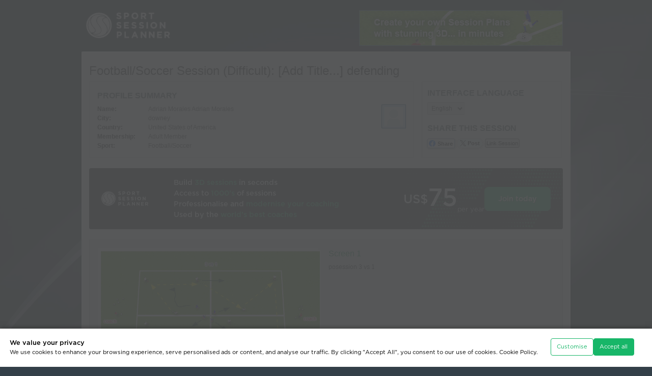

--- FILE ---
content_type: text/html
request_url: https://www.sportsessionplanner.com/s/rRuX
body_size: 12770
content:
<!DOCTYPE html PUBLIC "-//W3C//DTD XHTML 1.0 Transitional//EN" "http://www.w3.org/TR/xhtml1/DTD/xhtml1-transitional.dtd"> 
<html xmlns="http://www.w3.org/1999/xhtml" xml:lang="en" lang="en" class="cv-web-design-2024">
<head>
	<title>Football/Soccer: [Add Title...] defending (Functional: Defender, Difficult)</title>
	<base href="https://www.sportsessionplanner.com/templates/en/view_session_external.html"></base>
	<meta http-equiv="Content-type" content="text/html; charset=utf-8" />
	<meta name="viewport" content="width=device-width, initial-scale=1.0" />

	<meta name="keywords" content="[Add Title...] defending, Functional: Defender, Difficult, Screen 1,  " />
	<meta name="description" content="[Add Title...] defending, Functional: Defender, Difficult, Screen 1,  " />
	<meta property="og:type" content="article" />
    <meta property="og:title" content="Football/Soccer Session (Difficult): [Add Title...] defending" />
    <meta property="og:description" content="Screen 1: ; Screen 2: ; " />
    <meta property="og:url" content="https://lnk2ssp.com/s/rRuX" /><meta property="og:image" content="https://www.sportsessionplanner.com/uploads/images/session_transitions/1191588.jpg" /><meta property="og:image" content="https://www.sportsessionplanner.com/uploads/images/session_transitions/1191594.jpg" /><meta property="og:site_name" content="Sport Session Planner" />
	<meta property="fb:app_id" content="3221732481185183" />    
	<meta name="twitter:card" content="summary"/>
	
	<link rel="stylesheet" href="css/960.css?revision=1809" type="text/css" media="screen" title="no title" charset="utf-8"/>
	<!-- <link rel="stylesheet" href="css/960mobile.css?revision=1809" type="text/css" media="screen" title="no title" charset="utf-8"/> -->
	<link rel="stylesheet" href="css/reset.css?revision=1809" type="text/css" media="screen" title="no title" charset="utf-8"/>
	<link rel="stylesheet" href="css/style.css?revision=1809" type="text/css" media="screen" title="no title" charset="utf-8"/>
	 <link rel="stylesheet" href="css/text.css?revision=1809" type="text/css" media="screen" title="no title" charset="utf-8"/>
	<link rel="stylesheet" href="css/jquery-ui-1.11.4.custom.css?revision=1809" type="text/css" title="no title" charset="utf-8" />
	<link rel="stylesheet" href="css/print.css?revision=1809" type="text/css" title="no title" charset="utf-8" media="print"/>
    <link rel="stylesheet" href="css/reward_scheme.css?revision=1809" type="text/css" title="no title" charset="utf-8" />
	
	<link rel="stylesheet" href="css/view_session_print.css?revision=1809" type="text/css" media="print" title="no title" charset="utf-8"/>
	<link rel="stylesheet" href="css/text.css?revision=1809" type="text/css" media="print" title="no title" charset="utf-8"/>
 	
    <link rel="stylesheet" href="css/coaches-voice-theme.css?revision=1809" type="text/css" title="no title" charset="utf-8">


		<link href="https://www.sportsessionplanner.com/session_editor/css/sspviewer.css?revision=1809" rel="stylesheet" type="text/css" /> 

 
	<link href="../../tailwind/src/output.css?revision=1809" rel="stylesheet" />


			 

	<script src="js/jquery-min-1.6.1.js" type="text/javascript" charset="utf-8"></script>
	<script src="js/jquery-ui-1.11.4.custom.min.js" type="text/javascript" charset="utf-8"></script>


		<script src="https://www.sportsessionplanner.com/session_editor/js/sspviewer.js?revision=1809" type="text/javascript" charset="utf-8"></script> 	<script src="js/check-user-sees-customisation.js?revision=1809"></script>


   
<script type="text/javascript">
		
    let lineNames = {};		
 
    lineNames["1"] = "Movement";
 
    lineNames["2"] = "Custom Movement";
 
    lineNames["3"] = "Pass";
 
    lineNames["4"] = "Dribble";
 
    lineNames["5"] = "Pitch Line 1";
 
    lineNames["6"] = "Custom Pass";
 
    lineNames["7"] = "Pitch Line 2";
 
    lineNames["8"] = "Pitch Line 3";
 
    lineNames["9"] = "Pitch Line 4";
 
    lineNames["10"] = "Elevated";
 
    lineNames["11"] = "Parabolic";
 
    lineNames["14"] = "Shaded Pitch Area";
 
    lineNames["19"] = "Shoot";
 
    lineNames["20"] = "Shaded Pitch Area (Elipse)";
 
    lineNames["21"] = "Shaded Pitch Area (Semi-Elipse)";
 
    lineNames["22"] = "Shaded Pitch Area (Quarter-Elipse)";
 
    lineNames["23"] = "Shaded Pitch Area (Right triangle)";
 
    lineNames["24"] = "Dribble";
 
    lineNames["25"] = "Movement";
 
    lineNames["26"] = "Pass";
 
    lineNames["28"] = "Dribble";
 
    lineNames["31"] = "Shaded Pitch Area (Pentagon)";
 
    lineNames["32"] = "Shaded Pitch Area (Hexagon)";
 
    lineNames["33"] = "Shaded Pitch Area (Heptagon)";
 
    lineNames["34"] = "Shaded Pitch Area (Octagon)";
 
    lineNames["39"] = "Pitch Line 1 (Curved)";
 
    lineNames["40"] = "Pitch Line 2 (Curved)";
 
    lineNames["41"] = "Pitch Line 3 (Curved)";
 
    lineNames["42"] = "Pitch Line 4 (Curved)";
 

</script>

   <!-- SSP Vars -->
<script type="text/javascript">
    var sspVars = {
    adminParams: {},
            appRoot:"/session_editor", 
                xmlRequestFile:"/xml.cgi?a=session_data%26id=414153%26save_editor_version=%26non_token=1%26x=", 
    revision:"1809",
    containerClass:"sspviewer_container", // Class and Id names are mandatory in Viewer.
    containerId:"screen_id_", // In Viewer, the Id name must contain the prefix only (the Viewer's Id format is: prefix + screenSortOrder).
    lineNames: lineNames, // In Viewer, the Names of the lines         
    useNewLinesFeatures: true // [true or false] sspVar to activate or unactivate the new lines features
    }
</script>




	<script src="js/sspdialog.js?revision=1809" type="text/javascript" charset="utf-8"></script>
	<script src="js/sspvideo.js?revision=1809" type="text/javascript" charset="utf-8"></script>
	<script src="js/common.js?revision=1809" type="text/javascript" charset="utf-8"></script>
	<script src="js/ssp_general_library.js?revision=1809" type="text/javascript" charset="utf-8"></script>
	<script src="js/qr-code-logo-label/jquery-qrcode.min.js?revision=1809" type="text/javascript" charset="utf-8"></script>
    
    <script src="js/lang-tags/langTags_cookies.js?revision=1809" type="text/javascript" charset="utf-8"></script>
    <script src="js/lang-tags/langTags_website.js?revision=1809" type="text/javascript" charset="utf-8"></script>

	<script src="js/cookies_manager.js?revision=1809" type="text/javascript" charset="utf-8"></script>
    <script src="js/custom-floating-box.js?revision=1809" type="text/javascript" charset="utf-8"></script>
    <link rel="stylesheet" href="css/custom-confirm-box.css?revision=1809" type="text/css" title="no title" charset="utf-8" />
    <link rel="stylesheet" href="css/cookies_manager.css?revision=1809" type="text/css" title="no title" charset="utf-8" />

    <link rel="stylesheet" href="css/capture-and-print.css?revision=1809" type="text/css" charset="utf-8"/>
	<script src="js/capture-and-print.js?revision=1809" type="text/javascript" charset="utf-8"></script>
	
	
	<script type="text/javascript">
	 			
		// Preload images.
		ssp1 = new Image();
		ssp1.src="images/session_external_banner.jpg";
		ssp2 = new Image();
		ssp2.src="images/external_join_now.png";
		ssp3 = new Image();
		ssp3.src="images/star_bg3.png";
		ssp4 = new Image();
		ssp4.src="images/session_external_banner_2.jpg";
		 

	$(document).ready(function() {

		showQrCode('#public-link-qr-code-content .box-left','https://lnk2ssp.com/s/rRuX',undefined,undefined,undefined,undefined,4,undefined,$("#img-buffer")[0]);
		
		document.querySelector("#lnk2ssp_box").addEventListener("mouseover",fnchangeTitleTooltiped);


	   j_format_time('en');
		$("#button_wb").show();
		sspdialog.addToLink('a#login');
		//sspdialog.addToLink('.sspdialog_video', {width:800, height:450, resizable:true});
		sspdialog.addToLink('.sspdialog_image', {width:'auto', height:'auto', resizable:true});
		
		$('#status').val("Public");
		
		$("#button_wb").click(function () {
			$(".color").toggle();
			$(".bw img").toggle();
		});
				// if in the fav
		if ("" == "1"){
			$("#button_fav").text('Remove Favorite');	
		}else{
			$("#button_fav").text('Add Favorite');		
		}
		// Remove videos if partner logo exists.
		if ($(".header .reseller_logo").length > 0) {
 				
			$(".extrenal_vs_video1, .extrenal_vs_video2").remove();
			 			
		}
		
		// Tooltip.
		$(".session_icons_anim").tooltip({
			show: {
				effect: "fade",
				delay: 125
			},
			content: function() {
				return $('#session_icons_anim_tooltip').html();
			}
		});
		

	});




	function favorite_session(){
		var t = $("#button_fav").text();
		if (t == "Add Favorite"){
			$.get('/ajax_query.mpl?a=favourite_session&action=remove&id=414153',
					function(data){
						if (data=='OK'){
							$("#button_fav").text('Add Favorite');
						}else{
							alert('Failed');
						}
					},'text'
				);
		}else{
			$.get('/ajax_query.mpl?a=favourite_session&action=add&id=414153',
					function(data){
						if (data=='OK'){
							$("#button_fav").text('Remove Favorite');
						}else{
							alert('Failed');
						}
					},'text'
				);			
		}
	}	
	function toggle_wb(){
		$(".tran_image").each(function(i){
			var url = this.src;
			if (url.match("_bw")){
				window.location.reload()
			}else{
				url = url.replace(/\.jpg/,"_bw.jpg");			
				$('#button_wb').text('Colour Pictures');
			}
			this.src = url;
		});
	}
	
	



    function wopen(url, name, w, h) {
        // Fudge factors for window decoration space.
        // In my tests these work well on all platforms & browsers.
        w += 32;
        h += 96;
        var win = window.open(url,
            name,
            'width=' + w + ', height=' + h + ', ' +
            'location=no, menubar=no, ' +
            'status=no, toolbar=no, scrollbars=yes, resizable=yes');
        win.resizeTo(w, h);
        win.focus();
    }

	</script>
	<style type="text/css" media="print">
		.scale {
			margin-top: 5px;
			width: 50px;
			height: 10px;
			background: url("images/scale.gif") no-repeat;
		}
    	
    	div.club_banner div.name {
    		border-top: 68px solid ;
    		background: none;
    		width:400px;
    		margin-top:10px;
    	}
    	div.club_banner div.name h2, div.club_banner div.name p {
    		color:;
       	}
       	div.club_banner div.name h2 {
    		margin-top: -68px;
    	}
    </style>

    <style type="text/css">
    	
		.scale {
			margin-top: 5px;
			width: 50px;
			height: 10px;
			background: url("images/scale.gif") no-repeat;
		}
		
    	div.club_banner div.name {
    		background-color: ;
    	}
    	div.club_banner div.name h2, div.club_banner div.name p {
    		color:;
    	}


		
    </style>
	
	<!-- <link rel="stylesheet" href="css/responsive.css?revision=1809" type="text/css" title="no title" charset="utf-8" /> -->

    <style type="text/css">		

		body {
			min-width: 960px;
		}

		#pdf_layouts.external-view .pdf-high-contrast-images-box{
			display: inline-block;
		}
    </style>


	 
	<link rel="shortcut icon" href="/common/favicon/favicon.ico" />

<link rel="icon" type="image/png" sizes="16x16" href="/common/favicon/favicon-16x16.png" />
<link rel="icon" type="image/png" sizes="32x32" href="/common/favicon/favicon-32x32.png" />
<link rel="icon" type="image/png" sizes="48x48" href="/common/favicon/favicon-48x48.png" />

<link rel="apple-touch-icon" sizes="120x120" href="/common/favicon/apple-touch-icon-120x120.png" />
<link rel="apple-touch-icon" sizes="152x152" href="/common/favicon/apple-touch-icon-152x152.png" />
<link rel="apple-touch-icon" sizes="167x167" href="/common/favicon/apple-touch-icon-167x167.png" />
<link rel="apple-touch-icon" sizes="180x180" href="/common/favicon/apple-touch-icon-180x180.png" />

<link rel="icon" type="image/png" sizes="192x192" href="/common/favicon/android-chrome-192x192.png" />
<link rel="icon" type="image/png" sizes="512x512" href="/common/favicon/android-chrome-512x512.png" />

<link rel="mask-icon" href="/common/favicon/safari-pinned-tab.svg" color="#17b569" />

<link rel="manifest" href="/common/favicon/site.webmanifest" />

<meta name="msapplication-TileImage" content="/common/favicon/mstile-150x150.png" />
<meta name="msapplication-TileColor" content="#000000" />
<meta name="msapplication-config" content="/common/favicon/browserconfig.xml" />
<meta name="theme-color" content="#ffffff" />
</head>
<body class="view-external  viewer   ">
	<!-- just an example for external_filename [Add-Title...]-defending.html -->
<div class="bg-overlay">
		<div class="wrapper">
	<div class="header clearfix">
		<div class="container_12 clearfix">
			<div class="grid_12">
<a href="/" class="logo">
	<img src="images/logo.png" width="197" height="110" alt="Logo"/>
</a>

				<div class="ext_links">
				 				
					<div class="infobar">
						<a href="/register.mpl"><img src="images/infobar/info1.jpg" width="400" height="70" alt="Create your own Session Planns with stunning 3D in minutes" /></a>
						<a href="/register.mpl"><img src="images/infobar/info2.jpg" width="400" height="70" alt="Hundreds of soccer sessions in a searchable database" /></a>
						<a href="/register.mpl"><img src="images/infobar/info3.jpg" width="400" height="70" alt="Compile ready-made drills into your own session in seconds" /></a>
						<a href="/register.mpl"><img src="images/infobar/info4.jpg" width="400" height="70" alt="Adapt ready-made drills to make a customised session in moments" /></a>
						<a href="/register.mpl"><img src="images/infobar/info5.jpg" width="400" height="70" alt="Post on your website, e-mail to friends, link to non-Members, view on your phone" /></a>
						<a href="/register.mpl"><img src="images/infobar/info6.jpg" width="400" height="70" alt="Sport Session Planner: for a low yearly subscription, click here to join!" /></a>
					</div> 
				</div>
			</div>
		</div>
	</div>
				
	<div class="container_12 clearfix content fullround">
		<div class="grid_12"> 
                
				<h1 lang="en" dir="ltr">Football/Soccer Session (Difficult): [Add Title...] defending
                                 </h1>
		              
				<div class="profile_summary clearfix">
			    	<h2>Profile Summary</h2>
					<span class="image"><img src="https://www.sportsessionplanner.com/uploads/../templates/en/images/default_images/my_profile.png" alt="Adrian Morales Adrian Morales"/></span>
					<table cellpadding="0" cellspacing="0" border="0">
						<tr>
							<th>Name:</th>
							<td>Adrian Morales Adrian Morales</td>
						</tr>
						<tr>
							<th>City:</th>
							<td>downey </td>
						</tr>
						<tr>
							<th>Country:</th>
							<td>United States of America</td>
						</tr>
						<tr>
							<th>Membership:</th>
							<td>Adult Member</td>
						</tr>
						<tr>
						  <th>Sport:</th>
						  <td>Football/Soccer</td>
					  </tr>
					</table>
		  </div>          
				

				
				<div class="social_summary  clearfix">
					<h2>Interface Language</h2>
					<div class="interface_lang">
					<select name="interface_language" id="interface_language" class="select_language" onchange="document.location='/ajax_query.mpl?a=change_language&amp;value='+this.value"> 						<option value="en">English</option> 						<option value="es">Español</option> 					</select>
					<script type="text/javascript">
					
						$(document).ready(function() {
							$("#interface_language").val("en");
						});
					
					</script>
					</div>

                     <div class="like_button">
                        <iframe src="//www.facebook.com/plugins/like.php?href=https://lnk2ssp.com/s/rRuX&amp;send=false&amp;layout=button_count&amp;width=200&amp;show_faces=true&amp;action=like&amp;colorscheme=light&amp;font&amp;height=21" scrolling="no" frameborder="0" style="border:none; overflow:hidden; width:100px; height:21px;"
                            allowTransparency="true"></iframe>
                    </div>


                    <h2>Share this Session</h2>

                    <div class="like_button">
                        <a class="share-fb-btn" href="/lnkssp.mpl?a=fb&amp;id=414153" onclick="wopen('/lnkssp.mpl?a=fb&amp;id=414153', 'popup', 754, 400); return false;">
                            Share
                        </a>
                    </div>


                    <div class="like_button">
						<a class="share-tw-btn" href="/lnkssp.mpl?a=tw&amp;id=414153" onclick="wopen('/lnkssp.mpl?a=tw&amp;id=414153', 'popup', 754, 400); return false;">
                            Post
                        </a>
                    </div>

                    <div class="like_button">
                        <a href="#lnk2ssp_box" onclick="return false;" class="link_session_button lnk2ssp">Link Session</a>
                    </div>
 
				</div>
				
				<div class="clear"></div>
 				<div class="external_banner box-banner clearfix">
										
						<!-- New View Session External Banner -->

        <div class="CtaInline w-[100%] h-40 p-8 bg-neutral-900 rounded justify-start items-center gap-4 inline-flex bg-image-hexagons-02 bg-r-big">
            
            <div class="logo-box justify-center items-center flex">
                <img src="img2024/ssp-logo-on-dark.svg" />                
            </div>
            
            <div class="Text grow shrink basis-0 flex-col justify-start items-start inline-flex text-gray-50 font-Gotham_medium leading-normal">
                <div class="Heading self-stretch"><span class="text-gray-50 text-lg font-Gotham_medium leading-normal">Build </span><span class="text-green-500 text-lg font-Gotham_medium leading-normal">3D sessions</span><span class="text-gray-50 text-lg font-Gotham_medium leading-normal"> in seconds</span></div>
                <div class="Heading self-stretch"><span class="text-gray-50 text-lg font-Gotham_medium leading-normal">Access to </span><span class="text-green-500 text-lg font-Gotham_medium leading-normal">1000’s</span><span class="text-gray-50 text-lg font-Gotham_medium leading-normal"> of sessions</span></div>
                <div class="Heading self-stretch"><span class="text-gray-50 text-lg font-Gotham_medium leading-normal">Professionalise and </span><span class="text-green-500 text-lg font-Gotham_medium leading-normal">modernise your coaching</span></div>
                <div class="Heading self-stretch"><span class="text-gray-50 text-lg font-Gotham_medium leading-normal">Used by the </span><span class="text-green-500 text-lg font-Gotham_medium leading-normal">world’s best coaches</span></div>
            </div>
            
            <div class="BackgroundEffect relative opacity-70">
                
            </div>
            
            <div class="PriceButton justify-start items-center gap-12 flex">
                <div class="Price justify-start items-end gap-0.5 flex">
                    <div class="Wrap pb-5 flex-col justify-start items-start gap-2.5 inline-flex">
                        <div class=" text-gray-50 text-3xl font-Gotham_medium leading-[38px]">US$</div>
                    </div>
                    <div class="Price text-gray-50 text-6xl font-Gotham_medium leading-[72px]">75</div>
                    <div class="PeriodWrap pb-2 justify-start items-start flex">
                        <div class="Period text-gray-200 text-base font-Gotham_book leading-snug">per year</div>
                    </div>
                </div>
                <div class="Button px-7 py-4 bg-green-500 rounded-lg border border-green-500 justify-center items-center gap-3 flex">
                    <div class="Text text-white text-lg font-Gotham_medium leading-normal">Join today</div>
                </div>
            </div>

        </div>



        <!-- <div class="external_banner_cell">
            <a href="/register.mpl" class="external_banner_strapline">
                Create your own <span class="highlighted">3D Sessions</span><br />Access Thousands of Sessions Created by <span class="highlighted">Premier Clubs</span><br />Build and Adapt Sessions from <span class="highlighted">Library Drills</span>
            </a>
        </div>
        <div class="external_banner_cell">
            <a href="/register.mpl" class="external_banner_join">
                <span class="external_join_now">More Info</span>
                <span class="external_banner_star">Just <strong>US$6.25</strong><br />per month!</span>
                
                <span class="external_price">
                    <span class="external_price_value">
                        <sup>US$</sup>75
                    </span>
                    <span class="external_price_yearly">Yearly</span>
                </span>
            </a>
        </div> -->




    <!-- End -->	
					 				</div> 				
				
				<div class="clearfix session_options">

					<div class="clearfix view_options">
					</div>
				</div>
				
				<!--<h2>[Add Title...] defending</h2>-->
				<div class="progressions clearfix">
										

					
  
					<div class="odd clearfix progression-box" id="progression_box_0">
						<div class="flash_wrapper">
	                        <div class="flash" style="z-index:1;">
								<div class="color">

	                            <div style="position:absolute; top:0px;"><img src="https://www.sportsessionplanner.com/uploads/images/session_transitions/1191588.jpg" border="0" class="tran_image_color" alt="Football/Soccer Session Plan Drill (Colour): Screen 1"/></div>
	                        	<div class="sspviewer_container flash_player_wrapper" id="screen_id_0" style="position:absolute; top:0px; z-index:999"></div>
								</div>
								<p class="notification no_support">
									See the guidance at the top of this page to understand why you are not seeing interactive Football/Soccer images.
								</p>
								<noscript><p class="notification no_support">	See the guidance at the top of this page to understand why you are not seeing interactive Football/Soccer images.</p></noscript>
								<div class="bw">
									<img src="https://www.sportsessionplanner.com/uploads/images/session_transitions/1191588.jpg" border="0" class="tran_image" alt="Football/Soccer Session Plan Drill (Colour): Screen 1"/>
								</div>
							</div>
                            <span class="session_icons">
                                                                                    								<span class="save_img">
									Save Image:
									<a href="/lnkssp.mpl?a=download_session_image&amp;filename=1191588.jpg" target="_blank"><img src="images/save_img_color.gif" width="23" height="23" alt="Football/Soccer Session Plan Drill (Colour): Screen 1"/></a>
								</span>

                                                            
                                <span class="save_img_right download-video-button-box">									
                                    <span class="tx-help-button">Create Video:</span>                                                  
                                    <button 
                                        type="button" 
                                        id="btn-downloadVideo-0" 
                                        class="btn-3d-pitch btn-black tip bottom btn-downloadVideo" >                                    
                                    </button>
                                </span>
                            
							</span>
													</div>
						<div class="comments">
							<h3>Screen 1 </h3>
							<p>posession 3 vs 1</p>
						</div>
					</div>
					<hr/>
                       
					<div class="even clearfix progression-box" id="progression_box_1">
						<div class="flash_wrapper">
	                        <div class="flash" style="z-index:1;">
								<div class="color">

	                            <div style="position:absolute; top:0px;"><img src="https://www.sportsessionplanner.com/uploads/images/session_transitions/1191594.jpg" border="0" class="tran_image_color" alt="Football/Soccer Session Plan Drill (Colour): Screen 2"/></div>
	                        	<div class="sspviewer_container flash_player_wrapper" id="screen_id_1" style="position:absolute; top:0px; z-index:999"></div>
								</div>
								<p class="notification no_support">
									See the guidance at the top of this page to understand why you are not seeing interactive Football/Soccer images.
								</p>
								<noscript><p class="notification no_support">	See the guidance at the top of this page to understand why you are not seeing interactive Football/Soccer images.</p></noscript>
								<div class="bw">
									<img src="https://www.sportsessionplanner.com/uploads/images/session_transitions/1191594.jpg" border="0" class="tran_image" alt="Football/Soccer Session Plan Drill (Colour): Screen 2"/>
								</div>
							</div>
                            <span class="session_icons">
                                                                                    								<span class="save_img">
									Save Image:
									<a href="/lnkssp.mpl?a=download_session_image&amp;filename=1191594.jpg" target="_blank"><img src="images/save_img_color.gif" width="23" height="23" alt="Football/Soccer Session Plan Drill (Colour): Screen 2"/></a>
								</span>

                                                            
                                <span class="save_img_right download-video-button-box">									
                                    <span class="tx-help-button">Create Video:</span>                                                  
                                    <button 
                                        type="button" 
                                        id="btn-downloadVideo-1" 
                                        class="btn-3d-pitch btn-black tip bottom btn-downloadVideo" >                                    
                                    </button>
                                </span>
                            
							</span>
													</div>
						<div class="comments">
							<h3>Screen 2 </h3>
							<p>forwards 1st line of defends</p>
						</div>
					</div>
					<hr/>
                      



					
			<!-- INCLUDE inc.old_lines_keys.html --> <!-- Add the @ at the begining and end to use the old way and remove the @ from next include -->

            <style type="text/css" id="line-keys-styles">

    .lines-key-box {
        clear: both;
        border-radius: 5px;
        box-sizing: border-box;
        margin-top: 1em;
        margin-bottom: 1em;
        height: 0;
        transition: opacity 1s ease;
        opacity: 0;
    }	
    .lines-key-box.show {
        opacity: 1;
    }
    
    .lines-key-box .bg-pitch-style {
        width: 100%;
        border-radius: 5px;
        overflow: hidden;
        display: flex;
        align-items: center;
        border: solid 1px #CCCCCC;
        box-sizing: border-box;
    }						

    .lines-key-box .bg-pitch-style .box-match-svg-size {
        width: 900px;
        height: 300px;							
    }

    .lines-key-box .bg-pitch-style .item-svg {
        width: 100%;
        height: 100%;
    }

    
    .lines-key-box .into-lines-key-box {
        width: 100%;
        position: absolute;
    }
    
    .lines-key-box .lines-item-resume {
        
        display: inline-block;
        width: calc( 33.015% - 1em );
        margin-right: 1em;
        margin-bottom: 2px;
        white-space: nowrap;
    }	
    .lines-key-box .lines-item-resume .item-line-graph {
        filter: drop-shadow(1px 1px 3px rgba(0, 0, 0, .5));
    }	
    
    .lines-key-box .lines-item-resume > * {
        display: inline-block;
        margin-left: .5em;
        vertical-align: middle;
    }	
    
    .lines-key-box .lines-item-resume .box-title {
        margin-left: 1.5em;
        width: 60%;
    }	
    
    .lines-key-box .lines-item-resume p.line-name {   
        position: absolute;
        z-index: 1;
        font-size: 1.1em;
        text-transform: capitalize;
        line-height: 1em;
        margin: -7px 0 0 0;
        color: #FFF;
    }	
    .lines-key-box .lines-item-resume p.line-name.back {       
        position: absolute;
        z-index: 0;
        text-shadow: 1px 1px 4px rgba(0, 0, 0, .85);        
        color: transparent;        
    }
    
    .lines-key-box.dark-text .lines-item-resume p.line-name {
        color: #000;
    }

    .lines-key-box.dark-text .lines-item-resume p.line-name.back {
        text-shadow: 0px 0px 3px rgba(255, 255, 255, .99), 1px 1px 3px rgba(255, 255, 255, .7);
    }
    
    .lines-key-box .item-line-graph.line-type-is-shaded-area.arrow-none .line-section use,
    .lines-key-box .item-line-graph.line-type-is-shaded-area.arrow-none .line-section ellipse,
    .lines-key-box .item-line-graph.line-type-is-shaded-area.arrow-none .line-section rect,
    .lines-key-box .item-line-graph.line-type-is-shaded-area.arrow-none .line-section path {
        fill: #FFFFFFAA;
        width: 100%;
        height: 100%;
    }


  

    .lines-key-box .item-line-graph.line-type-is-shaded-area.arrow-none .line-section {
        height: 100%;
        margin-top: 0;
    }

    
    .lines-key-box .item-line-graph.line-type-is-shaded-area.arrow-none .line-section svg {
        height: 2em;
    }
    
    /* The next block for @media print is added by js from UiManager.fillBackGroundToKeyLinesBox to a dynamic stylesheet when the text must to be white */
    
    
    /* @media print {

        .lines-key-box .lines-item-resume p.line-name {
            color: white; 
            background: linear-gradient(to bottom, black, black) no-repeat;
            -webkit-background-clip: text; 
            background-clip: text;
            -webkit-text-fill-color: transparent; 
            
        }

    } */


</style>

<div class="lines-key-box pitch-color">
    <div class="bg-pitch-style"><div class="box-match-svg-size"></div></div>
    <div class="into-lines-key-box"></div>
</div>
				
 
			
				<div class="clear"></div>
				<p>

				</p>
			</div>
 				

			<div class="external_banner box-banner last clearfix">
								
					<!-- New View Session External Banner -->

        <div class="CtaInline w-[100%] h-40 p-8 bg-neutral-900 rounded justify-start items-center gap-4 inline-flex bg-image-hexagons-02 bg-r-big">
            
            <div class="logo-box justify-center items-center flex">
                <img src="img2024/ssp-logo-on-dark.svg" />                
            </div>
            
            <div class="Text grow shrink basis-0 flex-col justify-start items-start inline-flex text-gray-50 font-Gotham_medium leading-normal">
                <div class="Heading self-stretch"><span class="text-gray-50 text-lg font-Gotham_medium leading-normal">Build </span><span class="text-green-500 text-lg font-Gotham_medium leading-normal">3D sessions</span><span class="text-gray-50 text-lg font-Gotham_medium leading-normal"> in seconds</span></div>
                <div class="Heading self-stretch"><span class="text-gray-50 text-lg font-Gotham_medium leading-normal">Access to </span><span class="text-green-500 text-lg font-Gotham_medium leading-normal">1000’s</span><span class="text-gray-50 text-lg font-Gotham_medium leading-normal"> of sessions</span></div>
                <div class="Heading self-stretch"><span class="text-gray-50 text-lg font-Gotham_medium leading-normal">Professionalise and </span><span class="text-green-500 text-lg font-Gotham_medium leading-normal">modernise your coaching</span></div>
                <div class="Heading self-stretch"><span class="text-gray-50 text-lg font-Gotham_medium leading-normal">Used by the </span><span class="text-green-500 text-lg font-Gotham_medium leading-normal">world’s best coaches</span></div>
            </div>
            
            <div class="BackgroundEffect relative opacity-70">
                
            </div>
            
            <div class="PriceButton justify-start items-center gap-12 flex">
                <div class="Price justify-start items-end gap-0.5 flex">
                    <div class="Wrap pb-5 flex-col justify-start items-start gap-2.5 inline-flex">
                        <div class=" text-gray-50 text-3xl font-Gotham_medium leading-[38px]">US$</div>
                    </div>
                    <div class="Price text-gray-50 text-6xl font-Gotham_medium leading-[72px]">75</div>
                    <div class="PeriodWrap pb-2 justify-start items-start flex">
                        <div class="Period text-gray-200 text-base font-Gotham_book leading-snug">per year</div>
                    </div>
                </div>
                <div class="Button px-7 py-4 bg-green-500 rounded-lg border border-green-500 justify-center items-center gap-3 flex">
                    <div class="Text text-white text-lg font-Gotham_medium leading-normal">Join today</div>
                </div>
            </div>

        </div>



        <!-- <div class="external_banner_cell">
            <a href="/register.mpl" class="external_banner_strapline">
                Create your own <span class="highlighted">3D Sessions</span><br />Access Thousands of Sessions Created by <span class="highlighted">Premier Clubs</span><br />Build and Adapt Sessions from <span class="highlighted">Library Drills</span>
            </a>
        </div>
        <div class="external_banner_cell">
            <a href="/register.mpl" class="external_banner_join">
                <span class="external_join_now">More Info</span>
                <span class="external_banner_star">Just <strong>US$6.25</strong><br />per month!</span>
                
                <span class="external_price">
                    <span class="external_price_value">
                        <sup>US$</sup>75
                    </span>
                    <span class="external_price_yearly">Yearly</span>
                </span>
            </a>
        </div> -->




    <!-- End -->	
				 			</div>
 		</div>
	</div>
	<div class="clear"></div>
<div class="footer">
		<div class="container_12 clearfix">
			<div class="grid_5 footer_bl">
				<p>&copy; Copyright 2022 Sport Session Planner Ltd. 
					<!--Part of <a class="a-cv-marque" href="http://www.coachesvoice.com" target="_blank">The Coaches<span class="cv-orange">’</span> Voice www.coachesvoice.com</a>-->
					<br/>Developed with <a href="http://www.partnership-developers.com" class="footer_developers">Partnership Developers</a>, a division of <a href="http://www.kyosei-systems.com" class="footer_developers">Kyosei Systems</a>.</p>
			</div>
			<div class="grid_7 footer_br">
				<ul class="nav">
					<li><a href="/index.mpl?a=page&amp;page=privacy_policy.html">privacy policy</a>|</li>
					<li><a href="/index.mpl?a=page&amp;page=terms_and_conditions.html">terms &amp; conditions</a>|</li>
					<li><a href="/index.mpl?a=page&amp;page=faq.html">faq</a>|</li>
					<li><a href="/index.mpl?a=page&amp;page=syndication.html">Link to SportSessionPlanner.com</a></li>
                    
<!--					<li><a href="/?a=page&page=contact_us.html">contact us</a></li>-->
				</ul>
			</div>
		</div>
	</div>
    
</div>
<div style="display:none">

    <img id="img-buffer" class="img-buffer" src="data:image/svg+xml,%3Csvg width='93.012978pt' height='93.012459pt' viewBox='0 0 124.0173 124.01661' id='svg4196' xmlns='http://www.w3.org/2000/svg' xmlns:svg='http://www.w3.org/2000/svg' xmlns:rdf='http://www.w3.org/1999/02/22-rdf-syntax-ns%23' xmlns:cc='http://creativecommons.org/ns%23' xmlns:dc='http://purl.org/dc/elements/1.1/'%3E%3Cmetadata id='metadata4200'%3E%3Crdf:RDF%3E%3Ccc:Work rdf:about=''%3E%3Cdc:format%3Eimage/svg+xml%3C/dc:format%3E%3Cdc:type rdf:resource='http://purl.org/dc/dcmitype/StillImage' /%3E%3C/cc:Work%3E%3C/rdf:RDF%3E%3C/metadata%3E%3Cdefs id='defs4167'%3E%3CclipPath id='clip1'%3E%3Cpath d='M 11.4375,13 H 126 V 127.42578 H 11.4375 Z m 0,0' id='path4158' /%3E%3C/clipPath%3E%3CclipPath id='clip2'%3E%3Cpath d='m 149,98 h 240.01953 v 29.42578 H 149 Z m 0,0' id='path4161' /%3E%3C/clipPath%3E%3CclipPath id='clip3'%3E%3Cpath d='M 147,12.503906 H 318 V 42 H 147 Z m 0,0' id='path4164' /%3E%3C/clipPath%3E%3C/defs%3E%3Cg style='fill:%23333f48;fill-opacity:1' id='g4287' transform='matrix(1.0843022,0,0,1.0843022,-12.401706,-14.149782)'%3E%3Cpath id='path4169' d='M 11.4375,70.25 C 11.457031,38.394531 37.277344,13.242188 68.253906,13.050781 99.78125,12.855469 125.73047,38.351563 125.8125,70.078125 125.89844,101.62109 100.43359,127.14063 69.148438,127.42188 37.582031,127.70703 11.464844,102.23438 11.4375,70.25 m 6.425781,-0.08984 c 0.03516,28.421871 23.027344,50.69922 50.519532,50.82031 C 96.433594,121.10156 119.30469,98.367188 119.38281,70.359375 119.45313,42.878906 97.382813,19.714844 69.015625,19.496094 40.75,19.277344 17.964844,42.035156 17.863281,70.160156' style='clip-rule:nonzero;fill:%23333f48;fill-opacity:1;fill-rule:nonzero;stroke:none' /%3E%3Cpath style='fill:%23333f48;fill-opacity:1;fill-rule:nonzero;stroke:none' d='m 39.789063,108.62109 c 0.28125,0.14454 0.550781,0.32032 0.839843,0.4336 2.734375,1.05469 5.554688,1.78125 8.453125,2.23047 2.734375,0.42578 5.484375,0.64453 8.25,0.54297 3.988282,-0.15625 7.832032,-0.94922 11.445313,-2.69532 1.683594,-0.8164 3.246094,-1.82422 4.640625,-3.07422 3.265625,-2.92578 5.171875,-6.582027 5.796875,-10.906246 0.546875,-3.761719 0.04687,-7.425781 -1.09375,-11.019531 -1.4375,-4.523438 -3.730469,-8.582032 -6.703125,-12.265625 -1.03125,-1.277344 -2.082031,-2.535157 -3.113281,-3.808594 C 66.789063,66.1875 65.332031,64.269531 64.0625,62.21875 c -1.601562,-2.582031 -2.835937,-5.316406 -3.613281,-8.261719 -0.683594,-2.574218 -0.902344,-5.1875 -0.6875,-7.828125 0.214844,-2.617187 0.910156,-5.117187 2.152344,-7.441406 2.164062,-4.050781 5.503906,-6.710937 9.816406,-8.179687 1.890625,-0.640625 3.835937,-1.058594 5.832031,-1.195313 1.121094,-0.07813 2.242188,-0.152344 3.363281,-0.164062 4.28125,-0.02734 8.4375,0.734375 12.453125,2.175781 1.871094,0.671875 3.6875,1.496094 5.523438,2.257812 0.226562,0.09375 0.4375,0.230469 0.664062,0.351563 -0.164062,0.25 -0.371093,0.160156 -0.539062,0.164062 -2.824219,0.101563 -5.535156,0.703125 -8.132813,1.804688 -1.335937,0.570312 -2.570312,1.316406 -3.648437,2.296875 -2.527344,2.296875 -3.605469,5.15625 -3.34375,8.550781 0.140625,1.855469 0.722656,3.574219 1.550781,5.222656 0.648438,1.296875 1.414063,2.523438 2.292969,3.675782 0.953125,1.25 1.929687,2.484375 2.929687,3.699218 2.085938,2.523438 4.164063,5.054688 6.050782,7.738282 2.203125,3.136718 4.140627,6.417968 5.589847,9.980468 1.16406,2.867188 2.01562,5.820313 2.39843,8.894532 0.25,2.011718 0.30079,4.03125 0.11719,6.058593 -0.24219,2.640625 -0.79297,5.195313 -1.74609,7.667969 -1.29688,3.36328 -3.300784,6.22656 -5.972659,8.63281 -2.429687,2.19141 -5.171875,3.90625 -8.109375,5.3125 -2.695312,1.29297 -5.464843,2.40235 -8.34375,3.20313 -1.953125,0.54687 -3.945312,0.8789 -5.949218,1.15625 -3.035157,0.41797 -6.085938,0.48828 -9.132813,0.3125 -5.328125,-0.3125 -10.476562,-1.46094 -15.410156,-3.52344 -3.449219,-1.44141 -6.691406,-3.25781 -9.757813,-5.39453 -0.183593,-0.12891 -0.378906,-0.25 -0.53125,-0.41016 -0.07031,-0.0703 -0.05859,-0.22656 -0.08203,-0.34375 z m 0,0' id='path4175' /%3E%3Cpath style='fill:%23333f48;fill-opacity:1;fill-rule:nonzero;stroke:none' d='M 94.699219,29.390625 C 94.089844,29.21875 93.476563,29.054688 92.867188,28.875 90.183594,28.085938 87.46875,27.441406 84.703125,27.046875 c -3.976562,-0.566406 -7.945312,-0.59375 -11.863281,0.402344 -7.535156,1.914062 -12.386719,6.71875 -14.878906,13.996094 -0.894532,2.617187 -1.179688,5.328125 -0.953125,8.078125 0.203125,2.484375 0.867187,4.859375 1.816406,7.160156 0.933594,2.261719 2.117187,4.390625 3.4375,6.449219 1.4375,2.25 3.050781,4.371093 4.640625,6.511718 1.4375,1.933594 2.867187,3.871094 4.261719,5.835938 1.230468,1.730469 2.316406,3.546875 3.273437,5.445312 1.324219,2.625 2.265625,5.378907 2.703125,8.292969 0.433594,2.902344 0.292969,5.765625 -0.660156,8.5625 -0.9375,2.74609 -2.574219,5.00781 -4.777344,6.875 -2.417969,2.04688 -5.203125,3.39844 -8.246094,4.22266 -1.835937,0.5 -3.703125,0.75781 -5.609375,0.82031 -3.886718,0.13281 -7.679687,-0.47266 -11.421875,-1.46094 -2.261718,-0.59765 -4.488281,-1.33203 -6.695312,-2.11328 -0.207031,-0.0742 -0.40625,-0.16797 -0.597656,-0.25 -0.02344,-0.24609 0.148437,-0.19141 0.25,-0.20703 1.96875,-0.30469 3.921875,-0.67969 5.804687,-1.34766 1.367188,-0.48437 2.671875,-1.10156 3.855469,-1.94922 2.25,-1.61328 3.65625,-3.765621 4.0625,-6.515621 0.273437,-1.867188 0.09375,-3.710938 -0.429688,-5.527344 -0.472656,-1.648437 -1.171875,-3.199219 -2.109375,-4.628906 -0.792968,-1.207031 -1.636718,-2.382813 -2.523437,-3.519531 -0.921875,-1.195313 -1.921875,-2.328125 -2.890625,-3.484375 -2.753906,-3.273438 -5.351563,-6.660157 -7.523438,-10.355469 -2.042968,-3.480469 -3.667968,-7.136719 -4.597656,-11.078125 -0.640625,-2.699219 -0.980469,-5.4375 -0.832031,-8.214844 0.238281,-4.53125 1.476562,-8.78125 3.824219,-12.6875 1.082031,-1.800781 2.445312,-3.375 3.988281,-4.800781 2.742187,-2.527344 5.863281,-4.480469 9.257812,-5.992188 3.746094,-1.667968 7.652344,-2.769531 11.707032,-3.394531 3.152343,-0.488281 6.324218,-0.671875 9.507812,-0.519531 8.632813,0.410156 16.671875,2.792969 24,7.433594 0.08203,0.05078 0.152344,0.109375 0.230469,0.167968 -0.0039,0.04297 -0.0078,0.08984 -0.01563,0.136719' id='path4177' /%3E%3Cpath style='fill:%23333f48;fill-opacity:1;fill-rule:nonzero;stroke:none' d='m 31.699219,38.75 c -0.07813,0.238281 -0.152344,0.476563 -0.238281,0.710938 -1.460938,4.074218 -2.066407,8.28125 -1.808594,12.59375 0.4375,7.304687 2.808594,13.925781 7.277344,19.753906 3.714843,4.84375 7.441406,9.671875 11.167968,14.503906 1.113282,1.441406 1.953125,3.007813 2.414063,4.777344 0.332031,1.257812 0.425781,2.539062 0.273437,3.820312 -0.214843,1.832032 -1.070312,3.34375 -2.464843,4.546875 -0.984375,0.851559 -2.113282,1.449219 -3.316407,1.925779 -1.378906,0.54297 -2.8125,0.89063 -4.273437,1.1211 -2.226563,0.35547 -4.46875,0.46093 -6.722656,0.41015 -0.589844,-0.0156 -1.046875,-0.18359 -1.433594,-0.625 -0.636719,-0.72265 -1.335938,-1.39062 -1.9375,-2.14062 C 25.574219,93.800781 22.300781,86.621094 20.84375,78.636719 20.152344,74.835938 19.917969,71 20.15625,67.128906 20.796875,56.773438 24.390625,47.574219 30.859375,39.480469 c 0.21875,-0.273438 0.453125,-0.53125 0.679688,-0.796875 0.05469,0.02344 0.109375,0.04297 0.160156,0.06641' id='path4179' /%3E%3Cpath style='fill:%23333f48;fill-opacity:1;fill-rule:nonzero;stroke:none' d='m 105.41016,101.30078 c -0.13282,-0.3125 0.0234,-0.5039 0.0977,-0.69922 1.38672,-3.749997 1.98047,-7.628904 1.89844,-11.621091 -0.14453,-6.84375 -2.08594,-13.144531 -5.73437,-18.925781 C 99.890625,67.226563 97.917969,64.53125 95.835938,61.917969 94.4375,60.160156 92.988281,58.4375 91.582031,56.6875 90.632813,55.511719 89.6875,54.335938 88.792969,53.121094 c -0.835938,-1.144531 -1.488281,-2.398438 -1.953125,-3.742188 -0.523438,-1.515625 -0.695313,-3.070312 -0.511719,-4.652343 0.21875,-1.839844 1.082031,-3.339844 2.476563,-4.542969 1.039062,-0.890625 2.230468,-1.507813 3.503906,-1.980469 1.632812,-0.609375 3.320312,-0.960937 5.046875,-1.175781 1.917969,-0.238281 3.839841,-0.269531 5.769531,-0.230469 0.52734,0.01172 0.89453,0.203125 1.23828,0.585938 5.50391,6.113281 9.26172,13.144531 11.21875,21.132812 1.11719,4.554688 1.5625,9.179688 1.30469,13.855469 -0.58203,10.625 -4.23438,20.082031 -10.96094,28.339846 -0.15625,0.1914 -0.32812,0.375 -0.51562,0.58984' id='path4181' /%3E%3Cpath style='fill:%23333f48;fill-opacity:1;fill-rule:nonzero;stroke:none' d='m 39.796875,108.63281 c -0.05859,0.0117 -0.117187,0.0234 -0.175781,0.0352 0.05469,-0.0156 0.113281,-0.0312 0.167969,-0.0469 z m 0,0' id='path4183' /%3E%3C/g%3E%3C/svg%3E"/>

	<div id="lnk2ssp_box" class="login_modal link-box" title="Link Session">
		<!-- <h2>Link Session</h2> -->
        To link this page so that even non-Members can see it, copy paste this URL
        <div class="link-content" >
			<input readonly="readonly" value="https://lnk2ssp.com/s/rRuX" size="40" />
			<button type="button" class="btn-copy-tx green_btn">Copy</button>

			<div class="link-qr-code-content" id="public-link-qr-code-content" >
                <div class="box-left"></div>
                <div class="box-right">                    
                    <button type="button" class="btn-copy-qr green_btn">Copy<br/> QR Code</button>
                </div>            
            </div>
		</div>
	</div>

	<div style="display:none">



  


	</div>


	<div class="ssp_tooltip_content" id="session_icons_anim_tooltip">
		<p><strong>Animation Controls</strong> (PCs, Macs, Laptops):</p>
		<p><img class="inline_img session_icons_anim_controls" src="images/btn_anim_controls_play.png" alt="" title="" /> Play animation<br />
		<img class="inline_img session_icons_anim_controls" src="images/btn_anim_controls_play_kf.png" alt="" title="" /> Play step-by-step<br />
		<img class="inline_img session_icons_anim_controls" src="images/btn_anim_controls_loop.png" alt="" title="" /> Repeat (toggle)<br />
		<img class="inline_img session_icons_anim_controls" src="images/btn_anim_controls_full_srceen.png" alt="" title="" /> Full Screen<br />
		<img class="inline_img session_icons_anim_controls" src="images/btn_anim_controls_pause.png" alt="" title="" /> Pause<br />
		<img class="inline_img session_icons_anim_controls" src="images/btn_anim_controls_stop.png" alt="" title="" /> Stop</p>
		<p><strong>Back/Forward:</strong> Drag timeline button</p>
	</div>
</div>
 <script src="js/cycle_plugin.js" type="text/javascript" charset="utf-8"></script> 
<script language="JavaScript">



$(document).ready(function() {
	sspdialog.addToLink('a.lnk2ssp, a.view_as_pdf');
	try {
		//sspdialog.addToLink('.various', {width:800, height:450}); // Method 1.
		/*var winSize = 960;
		var dW = 800;
		var dH = 450;
		var dWP = '95%';
		sspdialog.addToLink('.various', {width:dW, height:dH, maxWidth:dW, maxHeight:dH, percentW:dWP});  // Method 2.*/
		$('.various').unbind('click').click(function (event) {
			if ($(window).width() >= 960) {
				event.preventDefault();
				var hrefStr = $(this).attr('href');
				sspdialog.addToIframe(hrefStr, {width:800, height:450}); // Method 3.
			}
		});
	} catch(err) {
		console.log("Error loading sspdialog. "+err.message);
	};
	
	if('Public' == 'Public'){
		$('#tw_fb_link').show();
	}
	 				
	$('.infobar').cycle({
		fx: 'fade',
		timeout: 8000
    });		
			 
	

	
	const elemCopyBtnArray = document.querySelectorAll(".btn-copy-tx");

	for(let i = 0;i<elemCopyBtnArray.length;i++) {
		const elemCopyBtn = elemCopyBtnArray[i];
		elemCopyBtn.addEventListener("click",copyLinkToClipBoard);
	}

    
    $('.link-qr-code-content .box-right button').click(copyQrCode);


    setTimeout( ()=> {

        if(canUseCopy !== true) {
            const allButtons = document.querySelectorAll('.link-qr-code-content .box-right button, .link-content button');
            const lengthData = allButtons.length;
            for(let i=0;i<lengthData;i++) {
                const item = allButtons[i];
                if(!item.classList.contains('display-none')) item.classList.add('display-none');
            }
        }
 
    },500);
       

    const bodyElem = document.querySelector("body");
    bodyElem.addEventListener("SET_TITLE_TO_ELEMENT",listenToSetTitle);
});

function listenToSetTitle(e) {
    const elem = e.detail.elem;
    const text = e.detail.text;
    setTitleToElement(elem,text);
}
function setTitleToElement(element,text) {
    if(text && text!=="") {
        element.setAttribute("title",langTagsVideoCreator.messages[text]);

        // Tooltip.
		$(element).tooltip({
			show: {
				effect: "fade",
				delay: 125
			},
			content: langTagsVideoCreator.messages[text]
		});
    } 
}


</script>



</div>
</body>
</html>

--- FILE ---
content_type: text/css
request_url: https://www.sportsessionplanner.com/templates/en/css/style.css?revision=1809
body_size: 30486
content:
body {
	background:#005e9e url('../images/body_bg.gif') top left repeat-x;
	padding:0px;
}

body.view-external{
	font-family: Arial, Helvetica, sans-serif;
}

div.wrapper {
	background: url('../images/header_gradients_bg.jpg') top center no-repeat;	
}
div.bg-overlay,
div.wrapper {
	height: auto;
    min-height: 100%;
}
div.content {
	background:#fff;
	padding-top:20px;
	padding-bottom:20px;
	-webkit-border-radius: 2px;
	-webkit-border-top-left-radius: 0;
	-moz-border-radius: 2px;
	-moz-border-radius-topleft: 0;
	border-radius: 2px;
	border-top-left-radius: 0;
}

div.content.fullround  {
	-webkit-border-top-left-radius: 2px;
	-moz-border-radius-topleft: 2px;
	border-top-left-radius: 2px;
}




/*---------------Header----------------*/
div.header .logo {
	float:left;
}
div.content img.print_logo {
	display:none;
}
div.header a.logo {
	float:left;
}
div.header a.logo img {
	margin-left:-16px;
}
div.header_dropdown {
	float:right;
	margin-right:5px;
	margin-top:15px;
}
div.header_dropdown select {
	width:120px;
	margin-bottom:4px;
	background:#555555;
	font-size:10px;
	margin-right:5px;
	padding:1px;
	color:#fff;
	border:1px solid #555555;
}
div.header_dropdown p {
	color: #FFFFFF;
	line-height: 13px;
	margin-bottom: 8px;
	text-align: left;
	font-size:14px;
}
	/*--------------------Navigation------------------*/
	div.header div.navigation ul {
		float:left;
		width:960px;
		margin:0px;
		padding:0px;
	}
	div.header div.navigation ul li {
		float:left;
		list-style-type:none;
		margin:0px 5px 0px 0px;
		padding:0px;
	}
	div.header div.navigation ul li a {
		display:block;
		float:left;
		height:30px;
		padding:10px 10px;
		font-size:14px;
		text-decoration:none;
		color:#fff;
		background:#004878 url('../images/navigation_bg.gif') bottom left repeat-x;
	}
	div.header div.navigation ul li a.active, div.header div.navigation ul li a.active:hover {
		background:#fff;
		color:#005E9C;
		height:auto;
		text-shadow:none;
		border:none;
		-webkit-border-top-left-radius: 2px;
		-webkit-border-top-right-radius: 2px;
		-moz-border-radius-topleft: 2px;
		-moz-border-radius-topright: 2px;
		border-top-left-radius: 2px;
		border-top-right-radius: 2px;
		border-bottom:1px solid #fff;
	}
	div.header div.navigation ul li a:hover {
		background:#059d2c;
		color:#fff;
	}
	div.header div.navigation ul li.alt_nav a {
		text-shadow: 0px 1px 0px #004c7a;
		font-smooth:always;
		background:#007cba url('../images/alt_nav_bg.gif') top left repeat-x;
		color:#fff;
		-webkit-border-top-left-radius: 2px;
		-webkit-border-top-right-radius: 2px;
		-moz-border-radius-topleft: 2px;
		-moz-border-radius-topright: 2px;
		border-top-left-radius: 2px;
		border-top-right-radius: 2px;
		border:1px solid #00629d;
		border-bottom:none;
	}	
	div.header div.navigation ul li.alt_nav a:hover {
		color:#fff;
		text-shadow:0px 1px 0px #004567;
		background:#006ab0 url('../images/alt_nav_bg_hover.gif') top left repeat-x;
	}
	
	/*--------------------Login-Box------------------*/
	div.header div.login, div.header div.logged_in {
		margin-top:8px;
		float:right;
		width:280px;
		padding-left:10px;
	}
	div.header div.logged_in {
		padding-bottom:0px;
		width:280px;
	}
	div.header div.login label {
		color:#fff;
		float:right;
		margin-right:5px;
		font-size:12px;
	}
	div.header div.logged_in p.system_message {
		color:#fff;
		padding:1px 7px 2px 7px;
		margin-top:3px;
		background:#249ad8;
		text-align:right;
		float:right;
		font-size:11px;
		width:auto;
		margin-bottom:0px;
	}
	div.header div.login input {
		border:none;
		color:#fff;
		padding:2px 5px;
		margin:0px 0px 3px 0px;
		width:126px;
		float:right;
		height:16px;
		padding:3px 4px;
		background:#333333;
	    border:none;
	}
	div.header div.login input.login {
		border:none;
		width:60px;
		height:22px;
	    background:#19720a url("../images/membership_join.gif") repeat-x scroll left top;
	    border: 1px solid #0f6401;
	    color: #E3FFE7;
		text-shadow:0px -1px 0px #006f19;
		padding:0px 0px 2px 2px;
		cursor:pointer;
		margin-top:0px;
		margin-bottom:0px;
	}
	div.header div.login input.login:hover {
		background:#007433 url('../images/continue_btn_hover.gif') left top no-repeat;
	}
	div.header div.login p {
		line-height:13px;
		text-align:right;
		margin-bottom:8px;
		color:#fff;
	}
	div.header div.login p a {
		font-size:11px;
		text-decoration:none;
		color:#fff;
	}
	div.header div.login p a:hover {
		text-decoration:underline;
	}	
	div.header div.logged_in span.image {
		display:block;
		margin-left:10px;
		margin-top:5px;
		height:50px;
		width:50px;
		float:right;
		border:1px solid #005181;
		background:#ffffff;
	}
	div.header div.logged_in div.links {
		float:right;
		width:210px;
		text-align:right;
		padding-top:3px;
		color:#fff;
	}
	div.header div.logged_in div.links p {
		margin-bottom:0px;
		font-size:11px;
	}
	div.header div.logged_in div.links p.welcome {
		margin-bottom:0px;
		font-size:14px;
	}
	div.header div.logged_in div.links p a {
		color:#fff;
		text-decoration:none;
	}
	div.header div.logged_in div.links p a:hover {
		text-decoration:underline;
	}
/*---------------Footer----------------*/
div.footer {
	background: url('../images/footer_bg.png') no-repeat top center;
}
div.footer div.container_12 {
	height:53px;
	padding-top:15px;
	margin-bottom: 40px;
	position: relative;
}
div.footer ul {
	float:right;
}
div.footer ul li {
	float:left;
	list-style-type:none;
	color:#fff;
	margin:0px;
	background:none;
	padding:0px;
}
div.footer ul li a {
	color:#fff;
	text-decoration:none;
	margin:0px 7px;
	font-size:11px;
}
div.footer ul li a:hover {
	text-decoration:underline;
}
div.footer p {
	color:#fff;
	font-size:11px;
}

div.footer p,
div.footer .nav {
	margin-bottom: 15px;
} 
div.footer .footer_bl,
div.footer .footer_br {
	position: relative;
	bottom: 0;
}
div.footer .footer_bl {
	left: 0;
}
div.footer .footer_br {
	right: 0;
}

div.footer a,
div.footer a.footer_developers {
	color: #ffffff;
}
div.footer a.footer_developers {
	text-decoration: underline;
}

/*------------------Vertical-Side-Navigation-----------------*/
ul.sidenav {
	border:1px solid #ccc;
	margin:0px 0px 15px 0px;
	padding:0px;
}
ul.sidenav li {
	list-style-type:none;
	margin:0px;
	padding:0px;
}
ul.sidenav li ul {
	margin:0px;
}
ul.sidenav li a {
	text-decoration:none;
	color:#595959;
	padding-left:17px;
	padding-top:7px;
	border-top:1px solid #fff;
	background:#f9f9f9 url('../images/sidenav_bg.gif') bottom right no-repeat;
	display:block;
	height:26px;
	font-size:12px;
}
ul.sidenav li.active a, ul.sidenav li a:hover  {
	margin:0px;
	height:26px;
	padding-top:7px;
	background: url('../images/side_nav_active.gif') top right no-repeat;
	color:#fff;
	font-size:12px;
}
ul.sidenav li.active a {
	border-top:none;
	width:193px;
	margin-left:-1px;
	border-bottom:1px solid #00426B;
}
ul.sidenav li.active:first-child a {
	margin-top:-1px;
}

ul.sidenav li a:hover  {
	background: url('../images/sidenav_bg_hover.gif') top right no-repeat;
	color:#414141;
}
ul.sidenav li.active a:hover  {
	background: url('../images/side_nav_active.gif') top right no-repeat;
	color:#fff;
	border-top:none;
}
ul.sidenav li.active ul {
	border-left:1px solid #d2d2d2;
	border-right:1px solid #d2d2d2;
	display:none;
}
ul.sidenav li.active ul li a {
	font-size:10px;
	height:18px;
	padding:3px 17px 2px 18px;
	margin:0px;
	width:172px;
	background:#fff url('../images/side_nav_arrow.png') 185px 6px no-repeat;
	border-bottom:1px solid #d2d2d2;
	border-top:1px solid #fff;
	color:#595959;
}
ul.sidenav li.active ul li a:hover, ul.sidenav li.active ul li a.active {
	background:#f6f6f6  url('../images/side_nav_arrow.png') 185px -36px no-repeat;
	border-top:1px solid #fff;
	color:#595959;
	font-weight:bold;
}
ul.sidenav li.active ul li a:hover {
	font-weight:normal;	
}
ul.sidenav li.active ul li a.active:hover {
	font-weight:bold;	
}

/*---------------------Sidebar-Boxes---------------------*/
div.sidebar {
	position:relative;
}
div.sidebar h2 {
	background: url("../images/side_nav_active.gif") no-repeat scroll left top transparent;
    border: none;
    color: #FFFFFF;
    height: 25px;
    margin: 0;
	border-bottom:1px solid #00426b;
    width: 192px;
	font-weight:normal;
	font-size:13.5px;
	text-transform:none;
	padding-left: 18px;
    padding-top: 5px;
}
div.sidebar div.box div.text {
	padding:10px 15px;
	background:#f6f6f6;
	margin-bottom:15px;
	border:1px solid #d2d2d2;
	border-top:none;
}
div.sidebar div.box p {
	margin-bottom:5px;
	font-size:11px;
}

/*---------------------Pricing-Grids--------------------*/

.memberships {
	padding:15px 15px 0 15px;
	background: url("../images/home_box_bg.gif") repeat-x scroll left top #EEEEEE;
    border: 1px solid #DCDCDC;
    border-radius: 4px 4px 4px 4px;
	margin-bottom:15px;
}
.memberships p {
	color:#444444;
}
.memberships h2 {
	border-bottom:none;
	font-weight:bold;
	font-size:20px;
	margin-bottom:0;
}
.clubs h2 {
	color:#0065a4;
}
.individual h2 {
	color:#007d37;
}
.bundle h2 {
	color:#77137f;
}
.membership a {
	text-decoration:none;
}
.membership a:hover {
	text-decoration:underline;
}
.membership h3 {
	line-height:42px;
	font-size:16px;
	font-weight:bold;
	color:#ffffff;
	margin:0;
	text-align:center;
	padding:0;
	border:none;
	background: url('../images/member_heading_individual.png') top left no-repeat;
	text-shadow:0 -1px 0 #006e30;
}
.individual h3 {
	background: url('../images/member_heading_individual.gif') top left repeat-x;	
	text-shadow:0 -1px 0 #006e30;
	-webkit-border-top-left-radius: 4px;
	-webkit-border-top-right-radius: 4px;
	-moz-border-radius-topleft: 4px;
	-moz-border-radius-topright: 4px;
	border-top-left-radius: 4px;
	border-top-right-radius: 4px;
}
.clubs h3 {
	background: url('../images/member_heading_club_360.png') top left no-repeat;	
	text-shadow:0 -1px 0 #004979;
}
.membership {
	width:290px;
	float:left;
	margin:0 0 20px 14px;
	-webkit-border-radius: 4px;
	-moz-border-radius: 4px;
	-o-border-radius: 4px;
	-html-border-radius: 4px;
	-ms-border-radius: 4px;
	border-radius: 4px;
	-webkit-box-shadow: 0 1px 2px #cccccc;
	-moz-box-shadow: 0 1px 2px #cccccc;
	box-shadow: 0 1px 2px #cccccc;
}
.individual .membership {
	width:360px;
}
.clubs .membership {
  width: 360px;
}
.bundle .membership {
  width: 360px;
  margin: 0px 7px 20px 7px;
}
.free_membership {
	width:290px;
	float:left;
	margin:0 0 20px 14px;
}
.free_membership p {
	padding:0 0 0 6px;
	text-align:center;
}
.alpha {
	margin-left:0;
}
div.membership div.membership_price .join_now {
	float:right;
	width:118px;
	margin:9px 0 0 0;

}
.membership .join_now a, .benefits_popup .join_now a {
	text-decoration:none;
	float:right;
	text-transform:uppercase;
	width:118px;
	height:50px;
	display:block;
	font-size:12px;
	color:#ffffff;
	text-shadow:0 -1px 0 #007135;
	font-weight:normal;
	font-size:16px;
	background: url('../images/join_now_new.png') top left no-repeat;	
	line-height:45px;
	text-align:center;
}
.membership .join_now a:hover,  .benefits_popup .join_now a:hover {
	background: url('../images/join_now_new.png') left -50px no-repeat;	
}

.clubs .join_now a {
	background: url('../images/join_now_new_blue.png') top left no-repeat;	
}
.clubs .join_now a:hover {
	background: url('../images/join_now_new_blue.png') bottom left no-repeat;	
}
div.membership div.membership_price .star {
	margin:2px 0 0 5px;
	background:url('../images/star_bg.png') top left no-repeat;
	height:50px;
	line-height:14px;
	padding-top:15px;
	text-shadow:0px 1px 0px #fff5b4;
}
.membership_price {
	background:#e9e9e9 url('../images/membership_price_bg_new.gif') top left repeat-x;
	padding:0 10px 0 0px;
	border:1px solid #cfcfcf;
	border-top:none;
	-webkit-border-bottom-right-radius: 4px;
	-webkit-border-bottom-left-radius: 4px;
	-moz-border-radius-bottomright: 4px;
	-moz-border-radius-bottomleft: 4px;
	border-bottom-right-radius: 4px;
	border-bottom-left-radius: 4px;
}	
div.membership div.membership_price p.price {
	text-align:right;
	color:#272727;
	font-size:30px;
	font-weight:bold;
	float:left;
	width:auto;
	padding:27px 0 3px 10px;
	text-shadow:0px 1px 0px #fff;
	letter-spacing:1px;
	height: auto;
	overflow:visible;
	margin:0;
}
div.membership div.membership_price p.price sup {
	font-size: 18px;
	line-height: 0;
	position: relative;
	vertical-align: baseline;
	top: -10px;
}
div.membership div.membership_price p {
	text-shadow:0px 1px 0px #ffffff;
	width:90px;
	float:left;
	text-align:center;
	margin-left:5px;
}
div.membership div.membership_price p.ind {
	padding-top: 17px;
} 

div.rate {
	margin: 23px 0px 0px 3px;
	width:auto;
	float:left;
}

div.rate span, span.ind_rate {
	font-size:13px;
	font-weight:normal;
	color:#666666;
	letter-spacing:0px;
	margin-right:1px;
	line-height:13px;
}

span.ind_rate {
	line-height:25px;
}

div.membership div.membership_price p.vat_note {
	float: right;
	width: auto;
	padding-right: 4px;
	font-size: 11px;
	margin-left: 0;
}
div.bundle div.membership div.membership_price p.vat_note {
	margin: 0 0 10px 0;
}

.membership .benefits_list {
	padding:10px 10px 10px 10px;
	background:#ffffff url('../images/individual_membership_bg.gif') top left repeat-x;
	margin:0px;
	border-left:1px solid #d2d2d2;
	border-right:1px solid #d2d2d2;
    border-bottom: 1px solid #DDDDDD;
}
.benefits_popup .benefits_list {
	-webkit-border-bottom-right-radius: 4px;
	-webkit-border-bottom-left-radius: 4px;
	-moz-border-radius-bottomright: 4px;
	-moz-border-radius-bottomleft: 4px;
	border-bottom-right-radius: 4px;
	border-bottom-left-radius: 4px;
}
.benefits_list ul {
	margin-bottom:10px;
}
.benefits_list p {
	margin-bottom:0;
}
.benefits_popup .benefits_list p {
	margin-bottom:15px;
}
.benefit_links {
	font-size:11px;
}
.benefit_links .left {
	text-align:left;
	float:left;
	display:block;
}
.benefit_links .right {
	text-align:right;
	float:right;
	display:block;
}

.member_benefits {
	font-size:12px;
	padding:15px 15px 15px 15px;
	background:#ffffff;
	margin:0px;
	border-left:1px solid #d2d2d2;
	border-right:1px solid #d2d2d2;
}
.member_benefits p {
	margin:0;
}
.member_benefits .benefit_text {
	font-size:14px;
	color:#003e65;
	text-align:center;
}
.bundle .member_benefits .benefit_text {
	color: #521052;
}

div.membership div.membership_price .additional_fees {
	text-align:left;
	width:180px;
	margin:0 0 10px 0;
	padding-left:10px;
	font-size:11px;
	line-height:14px;
}
.additional_fees span {
	float:left;
	display:block;
	line-height:24px;
	padding-right:5px;
	font-weight:bold;
	color:#666666;
}
div.membership ul li {
	color:#001f0e;
	margin:0 0 0 20px;
	padding:2px 10px 2px 0px;
	list-style-type:none;
	list-style-image: url('../images/membership_bullet_green.png');
	font-size:13px;
	background:none;
}
div.membership ul.contact {
	background: url("../images/individual_membership_bg.gif") repeat-x scroll left top #FFFFFF;
	padding:10px;
}
div.membership div.membership_price p.join {
	margin-top:0px;
}
div.membership p.join a {
	display:block;
	background:#19720a url('../images/membership_join.gif') bottom left repeat-x;	
	color:#E3FFE7;
	text-decoration:none;
	font-size:15px;
	text-align:center;
	text-shadow:0px -1px 0px #0d5600;
	float:right;
	font-weight:normal;
	height:21px;
	padding:7px 8px 3px 10px;
	border:1px solid #19720a;
	letter-spacing:0px;
}
div.membership p.join a:hover {
	background:#007433 url('../images/continue_btn_hover.gif') left top no-repeat;
}
.session_builder_tm sup {
	font-size:10px;
}
.sesion_builder_blue {
	color:#0065a4;
	font-weight:bold;
}
.sesion_builder_green {
	color:#009843;
	font-weight:bold;
}
.clubs .member_benefits, .clubs .benefits_list {
	background:#ffffff url('../images/club_benefits_bg.gif') top left repeat-x;
	border-bottom:1px solid #dddddd;
}
.clubs a {
	color:#0065a4;
}
div.clubs ul li {
	list-style-image: url('../images/membership_bullet_blue.png');
}

.membership_details_3_cols,
.clubs .membership.membership_details_3_cols {
	width: 280px;
	margin-bottom: 30px;
	padding: 0px;
	background: #ffffff url('../images/member_bg_offer.png') top left repeat-x;
	border: 1px solid #E9E9E9;
	box-shadow: 0 1px 2px #cccccc;
}
.membership_details_3_cols p,
.clubs .membership.membership_details_3_cols p {
	font-size: 14px;
	line-height: 25px;
	margin: 0;
	padding: 0;
	color: 0;
}
.membership_details_top {
	margin: 0px;
	padding: 10px;
	color: #0065A4;
	text-align: center;
	background: #ebebeb;
	background: -moz-linear-gradient(top, rgba(235,235,235,1) 0%, rgba(254,254,254,1) 30%, rgba(235,235,235,1) 100%);
	background: -webkit-gradient(left top, left bottom, color-stop(0%, rgba(235,235,235,1)), color-stop(30%, rgba(254,254,254,1)), color-stop(100%, rgba(235,235,235,1)));
	background: -webkit-linear-gradient(top, rgba(235,235,235,1) 0%, rgba(254,254,254,1) 30%, rgba(235,235,235,1) 100%);
	background: -o-linear-gradient(top, rgba(235,235,235,1) 0%, rgba(254,254,254,1) 30%, rgba(235,235,235,1) 100%);
	background: -ms-linear-gradient(top, rgba(235,235,235,1) 0%, rgba(254,254,254,1) 30%, rgba(235,235,235,1) 100%);
	background: linear-gradient(to bottom, rgba(235,235,235,1) 0%, rgba(254,254,254,1) 30%, rgba(235,235,235,1) 100%);
	filter: progid:DXImageTransform.Microsoft.gradient( startColorstr='#ebebeb', endColorstr='#ebebeb', GradientType=0 );
	border-bottom: 1px solid #dddddd;
}
.membership_details_top p {
	color: #0065A4;
	font-size: 16px;
}
.membership_details_bottom {
	font-size: 14px;
	margin: 0px;
	padding: 10px;
	/* background: #F8F8F8  url('../images/membership_price_bg_new.gif') bottom left repeat-x; */
}

.membership_wrapper {
	margin: 0 auto;
	border: 0;
	border-collapse: collapse;
	border-spacing: 0;
}
.membership_wrapper td.bundle_to_offer {
	vertical-align: middle;
	text-align: center;
}

.membership_wrapper .bundle,
.membership_wrapper .offer  {
	width: 360px;
}

.bundle, .offer,
.bundle h3, .offer h3 {
	-webkit-border-top-left-radius: 4px;
	-webkit-border-top-right-radius: 4px;
	-moz-border-radius-topleft: 4px;
	-moz-border-radius-topright: 4px;
	border-top-left-radius: 4px;
	border-top-right-radius: 4px;
}

.bundle h3 {
	background: url('../images/member_heading_bundle.png') top left repeat-x;
}
.bundle .member_benefits, .bundle .benefits_list {
	background:#ffffff url('../images/member_bg_bundle.png') top left repeat-x;
	border-bottom:1px solid #dddddd;
}
.bundle .links ul li,
.bundle .member_benefits ul li,
.bundle .benefits_list ul li {
	list-style-image: url('../images/membership_bullet_purple.png');
}
.bundle .join_now a {
	background: url('../images/join_now_new_purple.png') top left no-repeat;
}
.bundle .join_now a:hover {
	background: url('../images/join_now_new_purple.png') bottom left no-repeat;
}

.offer h3 {
	background: url('../images/member_heading_offer.png') top left repeat-x;
	text-shadow:0 -1px 0 #FFFFFF;
	color:#000000;
}
.offer .member_benefits, .offer .benefits_list {
	background:#ffffff url('../images/member_bg_offer.png') top left repeat-x;
	border-bottom:1px solid #dddddd;
}
.offer .links ul li,
.offer .member_benefits ul li,
.offer .benefits_list ul li {
	list-style-image: url('../images/membership_bullet_yellow.png');
}
.offer .join_now a {
	background: url('../images/join_now_new_yellow.png') top left no-repeat;
	color: #000000;
	text-shadow: 0 -1px 0 #FFFFFF;
}
.offer .join_now a:hover {
	background: url('../images/join_now_new_yellow.png') bottom left no-repeat;
	color: #000000;
	text-shadow: 0 -1px 0 #FFFFFF;
}

table thead.tableFloatingHeader,
table thead.tableFloatingHeaderOriginal {
	box-shadow: 0px 2px 8px 0px rgba(0, 0, 0, 0.2);
}

.membership .benefits_list_big ul li ,
.bundle .benefits_list_big ul li ,
.offer .benefits_list_big ul li {
	font-size: 18px;
}
.membership_details ul,
div.clubs .membership_details ul {
	padding: 0 30px;
}
.membership_details ul li,
div.clubs .membership_details ul li {
	background: none;
	color: #666666;
	padding-left: 8px;
}


/*----------------------Membership-Form----------------------*/

div.form h2 {
	font-size:18px;
	padding-bottom:5px;
}
div.form table {
	width:100%;
	margin-bottom:0px;
}
div.form table th { 
	width:180px;
}
div.form table td {
	padding-bottom:7px;
}
div.form table td input {
	width:250px;
	background:#fff;
	border:1px solid #d2d2d2;
	padding:4px 5px;
	margin-right:5px;
}
div.form table td input[disabled='disabled'], div.form table td input.disabled {
	background-color: #D6EAF3;
	border-color: #A3CDEB;
	color: #005CA0;
}

div.form table td select {
	margin-right:5px;
}
div.form table td table {
	margin-bottom:0px;
}
div.form fieldset {
	padding:15px 15px 13px 15px;
	border:1px solid #d2d2d2;
	background:#f6f6f6;
	margin-bottom:15px;
}
div.form fieldset legend {
	display:none;
}
div.form input.join {
	background-color:none;
	outline:none;
	float:right;
}
div.form input.checkbox_confirm {
	border:none;
	outline:none;
	width:auto;
	display:inline;
}
div.form div.tandc input {
	margin-bottom:20px;
}
div.form td.cost {
	color:#000;
/*	font-weight:bold;*/
	text-align:right;
}
a.info {
	margin-left:10px;
}
span.red {
	color:red;
}
span.green {
	color:#008D42;
}
span.blue {
	color:#005E9E;
}
div.form p.error {
	background:#fefce6;
	border:1px solid #f8e9ae;
	color:#504444;
	padding:8px 15px;
	font-size:12px;
	margin-bottom:15px;
}

div.validation-error {
    margin-bottom: 15px;
    padding: 5px 12px;
}
.validation-error {
    background: none repeat scroll 0 0 #FFD7DB;
    border: 1px solid #FFBAC1;
    color: #D60000;
    margin-bottom: 5px;
    margin-top: 5px;
    text-align: left;
}
.email_error_message,
.email_error_message a,
a.warning,
span.warning {
	color: #D60000;
	font-weight: bold;
}

.email_error_message a:link,
.email_error_message a:visited {
	color:#008D42;	
	font-weight: bold;
}


.email_warning_message,
.email_error_message1 {
	color: rgb(194, 103, 0);
	font-weight: bold;
}

div.form td p.error {
	margin:8px 0px 8px 0px;
	padding:4px 10px 5px 10px;
	font-weight:normal;
	font-size:11px;
}
div.form p.error input {
	margin-bottom:0px;
}
a.back_btn {
	height:22px;
	border:1px solid #d9d9d9;
	display:block;
	padding:3px 13px 0px 23px;
	text-decoration:none;
	float:left;
	color:#7d7d7d;
	text-shadow:0px 1px 0px #fff;
	background:#f6f6f6 url('../images/fw_bck_btn.gif') -3px top no-repeat;
}

a.general_btn {
	display:block;
	text-decoration:none;
	width:auto;
	background:#19720a url('../images/continue_btn.gif') left top no-repeat;
	border:1px solid #19720a;
	color:#fff;
	text-shadow:0px -1px 0px #19720a;
	margin-bottom:0px;
	padding:3px 13px 0px 13px;
	height:22px;
	text-align:center;
	float:left;
}
a.general_btn:hover {
	cursor:pointer;
	background:#007433 url('../images/continue_btn_hover.gif') left top no-repeat;
}
.general_grey_btn,
a.general_grey_btn {
	display:block;
	text-decoration:none;
	width:auto;
	background:#f6f6f6 url('../images/fw_bck_btn.gif') -30px top no-repeat;
	border:1px solid #d9d9d9;
	color:#7d7d7d;
	text-shadow:0px 1px 0px #fff;
	margin-bottom:0px;
	padding:3px 13px 0px 13px;
	height:22px;
	text-align:center;
	float:left;
}
.general_grey_btn:hover,
a.general_grey_btn:hover {
	cursor:pointer;
	color:#595959;
	background:#f6f6f6 url('../images/fw_bck_btn-hover.gif') -30px top no-repeat;
}

a.back_btn:hover {
	border:1px solid #cccccc;
	color:#595959;
	background:#f6f6f6 url('../images/fw_bck_btn-hover.gif') -3px top no-repeat;
}
a.back_btn.cancel {
	padding-left:13px;
	background-position: -20px top;
}
input.next_btn, div.form div.tandc input.next_btn, div.form table td input.next_btn {
	display:block;
	text-decoration:none;
	float:right;
	width:auto;
	padding:0px 23px 2px 10px;
	height:27px;
	background:#19720a url('../images/continue_btn.gif') -140px top no-repeat;
	border:1px solid #19720a;
	color:#fff;
	text-shadow:0px -1px 0px #19720a;
	margin-bottom:0px;
}
div.form table td input.next_btn {
	float:left;
}
input.next_btn:hover, div.form div.tandc input.next_btn:hover, div.form table td input.next_btn:hover {
	cursor:pointer;
	background:#007433 url('../images/continue_btn_hover.gif') -140px top no-repeat;
}
div.form table td input.next_btn.browse {
	padding-right:10px;
	height:24px;
}
div.form input.next_btn.submit {
	background-position:-152px top;
}
p.key {
	border-top:1px solid #eeeeee;
	padding-top:15px;
	margin-bottom:0px;
	font-size:11px;
}
div.content div.result {
	background:#f6f6f6;
	padding:15px;
	border:1px solid #D2D2D2;
	margin-bottom:15px;
}
div.result img.pay_res_img {
	float:left;
	border:1px solid #D2D2D2;
	margin-right:15px;
}
div.result div.pay_res {
	width:491px;
	float:left;
}
div.result h3 {
border-bottom:1px solid #d2d2d2;
}
div.result div.try_again {
	margin-bottom:15px;
}
div.result div.try_again p {
	margin-bottom:5px;
}
div.result div.try_again p strong {
	color:#000;
	font-size:11px;
}
ul.buttons {
	margin-bottom:20px;
}
ul.buttons li {
	list-style-type:none;
	background:none;
	padding:0px;
	margin-bottom:10px;
}
ul.buttons a {
	background:#f6f6f6;
	border:1px solid #ccc;
	text-decoration:none;
	display:block;
	font-size:16px;
	padding:5px 15px 7px 15px;
}
ul.buttons a:hover {
	background:#eeeeee;
}
div.sidebar table.paypal_icons {
	margin-left:31px;
}
div.home_boxes {
	background:url('../images/home_content_bg.gif') top left repeat-x;
	padding-top:20px;
}
div.banner {
	margin-top:-20px;
}
div.home_boxes h2 {
	margin-bottom:5px;
	padding-bottom:7px;
}
div.home_boxes h3 {
	text-transform:uppercase;
	color:#222222;
	font-weight:bold;
	font-family:"Trebuchet MS";
	border-bottom:none;
	margin:15px 0px 0px 0px;
	padding:0px;
	font-size:16px;
	line-height:1em;
}
div.home_boxes a img.placeholder {
	margin-bottom:10px;
}
div.home_boxes p {
	color:#555555;
	font-size:13px;
}
div.home_boxes .sub_heading {
	color:#777777;
	font-size:12px;
	margin-bottom:10px;
}
div.home_boxes blockquote p {
	font-family:"Georgia1", "Georgia", "serif";
	font-size:13px;
	font-style: italic;
	line-height:1.6em;
	border-top:1px solid #eeeeee;
	padding-top:10px;
}
div.home_boxes div.testimonial img {
	float:right;
	margin-left:10px;
	margin-top:3px;
}
div.home_boxes div.news a.more {
	border:1px solid #066b35;
	padding:3px 6px;
	color:#fff;
	text-decoration:none;
	font-size:11px;
	background:#038037 url('../images/read_more_bg.gif') top left repeat-x;
}
div.home_boxes div.news a.more:hover {
	background:#02672c url('../images/read_more_bg_hover.gif') top left repeat-x;	
}
div.features {
	background: url('../images/features_bg.gif') top left repeat-x;
}
div.club_banner {
	margin-bottom: 8px;
}
div.club_banner,
div.club_banner.clearfix {
	display: flex;
}
div.club_banner img {
	float:left;
	border:1px solid #dddddd;
}
div.club_banner div.name {
	background: none repeat scroll 0 0 red;
    float: left;
    margin-left: 15px;
    padding: 5px 15px 10px;
    width: 817px;
}
div.club_banner div.name h2 {
	border-bottom:none;
	margin-bottom:3px;
	color:#fff;
}
div.club_banner div.name p {
	font-size:16px;
	margin-bottom:0px;
	color:#fff;
}
.new_breadcrumb_tabs input[type="text"] {
	width:150px;
	padding:4px;
	border:1px solid #bbbbbb;
	margin-top:0;
}
.new_breadcrumb_tabs input[type="submit"] {
	margin:0;
}
div.new_breadcrumb, div.new_breadcrumb_tabs {
	text-transform:capitalize;
	font-weight:bold;
	-webkit-border-top-left-radius: 5px;
	-webkit-border-top-right-radius: 5px;
	-moz-border-radius-topleft: 5px;
	-moz-border-radius-topright: 5px;
	border-top-left-radius: 5px;
	border-top-right-radius: 5px;
	padding:6px 10px 2px 10px;
	color:#535a5e;
	border-bottom:none;
}
div.new_breadcrumb_tabs {
	-webkit-border-radius: 0;
	-moz-border-radius: 0;
	-o-border-radius: 0;
	-html-border-radius: 0;
	-ms-border-radius: 0;
	border-radius: 0;
	position:relative;
}
#filter_form table {
	margin-bottom:3px;
}
#filter_form table select {
	margin-right:20px;
}
.sessions_type_tab {
	position:relative;
	z-index:20;
	margin:0 0 -1px 0;
	padding:0;
	width:930px;
}
.sessions_type_tab li {
	width:455px;
	float:left;
	margin:0;
	padding:0;
	list-style:none;
	background:none;
}
.sessions_type_tab li.left {
	margin-right:20px;
}
.sessions_type_tab li {
	line-height:40px;
	height:40px;
	text-align:left;
	font-size:18px;
	color:#ffffff;
	display:block;
	font-weight:normal;
	-webkit-border-top-left-radius: 5px;
	-webkit-border-top-right-radius: 5px;
	-moz-border-radius-topleft: 5px;
	-moz-border-radius-topright: 5px;
	border-top-left-radius: 5px;
	border-top-right-radius: 5px;
	border-bottom:none;
	text-shadow:none;
}
.sessions_type_tab li a {
	color:#ffffff;
	display:inline-block;
	margin-left:12px;	
}

.sessions_type_tab li .session_builder_btns a {
	border:none;
	margin-right: 6px;
	margin-top: 2px;
	color:#555555;
}

.sessions_type_tab .selected a:hover {
	text-decoration:none;
}
#tab_training {
	/* background:url("../images/bc_tab_deselected_blue.gif") top left repeat-x; */
	background: #333f47;
}
#tab_match {
	/* background:url("../images/bc_tab_deselected_green.gif") top left repeat-x; */
	background: #17b668;
}

#tab_training.selected {
	/* background:#9593ee url("../images/bc_tab_blue.gif") top left repeat-x; */
	background: #333f47;
}
#tab_match.selected {
	/* background:#6c9930 url("../images/bc_tab_green.gif") top left repeat-x; */
	background: #17b668;
}
div.new_breadcrumb, div.new_breadcrumb_tabs {
	/* background:#9593ee url("../images/new_bc_bg_blue.gif") top left repeat-x; */
	background: #333f47;
}
div.tab_match_content {
	/* background:#6c9930 url("../images/new_bc_bg_green.gif") top left repeat-x; */
	background: #17b668;
}


div.new_breadcrumb table span, div.new_breadcrumb_tabs table span {
	display:inline-block;
	padding-top:3px;
}
div.breadcrumb {
	text-transform:capitalize;
	font-weight:bold;
	border-radius: 5px;
	padding:6px 10px 6px 10px;
	background:#F3F3F3;	
	color:#535a5e;
	margin-bottom:15px;
	text-shadow:0px 1px 0px #fff;
}
div.breadcrumb p {
	margin-bottom: 0;
}
div.breadcrumb select {
	text-transform:none;
}
div.breadcrumb table {
	width:100%;
	margin-bottom:0px;
}
div.breadcrumb table tr td {
	text-align:left;
	padding:2px 0px 5px 0px;
}
div.breadcrumb table tr td input {
	width:120px;
}
div.breadcrumb table tr td input[type=submit] {
	width:auto;
}
div.profile_sessions {
	border-bottom:1px solid #cccccc;
	margin-bottom:0px;
	padding:10px 15px 15px 15px;
}
div.profile_sessions h2 {
	padding-bottom:10px;
	margin-bottom:15px;
}
div.profile_sessions img {
	float:left;
	padding:3px;
	border:1px solid #cccccc;
}
div.profile_sessions table {
	width:400px;
	float:left;
	margin-left:15px;
	font-size:12px;
	margin-bottom:0px;
}
div.profile_sessions .feedback-box {
	width:250px;
	float:left;
	margin-left:15px;
	font-size:12px;
	margin-bottom:0px;
	background: #CCC;
}
div.profile_sessions table th {
	color:#222222;
	width:180px;
	font-weight:bold;
	font-family: "Trebuchet MS", sans-serif;
	text-transform:uppercase;
	padding-bottom:3px;
}
div.profile_sessions table td {
	color:#222222;
}
div.profile_sessions table td a {
	color:#005E9C;
	text-decoration:none;
	font-weight:bold;
}
div.profile_sessions table td a:hover {
	text-decoration:underline;
}
div.pagination p {
	color:#222222;
	margin-bottom:20px;
	background:#f3f3f3;
	padding:6px 10px;
	-webkit-border-radius: 5px;
	-moz-border-radius: 5px;
	-o-border-radius: 5px;
	-html-border-radius: 5px;
	-ms-border-radius: 5px;
	border-radius: 5px;
	
}
div.pagination p span {
	padding:0px 2px;
}
div.pagination p a {
	padding:0px 2px;
	color:#222222;
	text-decoration:none;
}
div.pagination p a:hover {
	text-decoration:underline;
}
div.pagination p a.active {
	padding:1px 3px 2px 3px;
	font-size:11px;
	-webkit-border-radius: 2px;
	-moz-border-radius: 2px;
	border-radius: 2px;
	background:#6d7278;
	color:#fff;
	text-shadow:0px;
	font-weight:normal;
}
div.pagination p a.active:hover {
	text-decoration:none;
	background:#212224;
}
div.pagination p img.go_btn {
	margin: 0 5px 5px 5px;
	cursor:pointer;
}
div.profile_summary {
	padding:15px;
	background:#f8f8f8;
	border:1px solid #dddddd;
	margin:0 15px 20px 0;
	width: 638px;
	float: left;
	height: 150px;
}

div.social_summary {
	padding:15px;
	background:#ffffff;
	border:1px solid #dddddd;
	margin:0 0 20px 0;
	width: 213px;
	float: left;
	height: 150px;
}
div.social_summary div.like {
	width:131px;
	float: left;
	border-right: 1px solid #dddddd;
	margin-right: 10px;
	padding-bottom: 5px;
}
.like_button {
	height: 25px;
}
div.social_summary div.like.noborder {
	border:none;
}
div.social_summary div.interface_lang {
	margin-bottom: 15px;
}

div.social_summary h3 {
	border: none;
	font-size: 14px;
}

div.profile_summary h2, div.social_summary h2 {
	width:400px;
	border-bottom:none;
	font-size:16px;
	text-transform:uppercase;
	font-family: "Trebuchet MS", sans-serif;
	color:#535a5e;
	font-weight:bold;
	padding:0px;
	margin-bottom:5px;
}
div.profile_summary table {
	float:left;
	font-size:12px;
	text-shadow:0px 1px 0px #fff;
	margin-bottom:0px;
}
div.profile_summary table th {
	color:#222222;
	width:100px;
	font-weight:bold;
}
div.profile_summary table td {
	color:#444444;
}
div.profile_summary img {
	float:right;
}
div.form table.upload td {
	padding-bottom:7px;
}
div.form table.upload td input {
	margin-bottom:7px;
}
div.form table.upload td p {
	margin-bottom:5px;
	font-size:11px;
}
div.form table.upload td.image {
	text-align:right;
}
div.form table.upload td.image img {
	margin-bottom:10px;
}
div.form table.upload td.image input {
	width:auto;
}
div.profile_sessions h2 {
	border-bottom:none;
	padding-bottom:0px;
	margin-bottom:10px;
}
div.progressions { 
	padding:15px 15px 0px 15px;
	background:#f3f3f3;
	border:1px solid #cccccc;
	margin-bottom:15px;
}
div.progressions table {
	margin-bottom:0px;
}
div.progressions hr {
	margin-top:14px;
	margin-bottom:30px;
}
div.progressions img { 
	background:#fff;
	margin-bottom:0px;
	margin-right:5px;
}
div.progressions .session_icons a:hover img {
	opacity:.7;
}
div.progressions div.comments {
	padding-left: 5px;
	padding-right: 5px;
	/* width:48%; */
	width: calc( 50% - 10px);
	float:left;
	white-space: normal;
}
div.progressions div.comments li > ul {
	margin-bottom: 0;
}
div.progressions div.flash_wrapper {
	float:left;
	width:50%;
}
div.progressions div.image {
	margin-bottom:15px;
	display:none;
}
div.progressions div.flash object {
	z-index:10;
}

span.session_title_admin {
	color:#008d42;
	font-weight:bold;
}

div.session_options div.sharing_options {
	float:left; 
	margin-bottom:0px;
}
div.session_options div.sharing_options select {
	background:#f3f3f3;
	border:1px solid #ccc;
	padding:3px;
	font-size:11px;
}
div.session_options div.view_options {
	margin-bottom:0px; 
	float:right; 
}
div.session_options div.view_options label {
	font-weight:bold;
	float:right;
	margin-right:10px;
	display:block;
	margin-top:3px;
}
div.session_options div.view_options select {
	float:right;
	margin-right:10px;
	display:block;
	margin-top:4px;
}
div.session_options div.view_options table {
	width:100%;
	margin-bottom:0px;
}
div.session_options div.view_options table td {
	text-align:right;
	padding:0px 0px 12px 0px;
}
div.session_options div.view_options a {
	margin-left:5px;
}

div.progressions div.odd div.image, div.progressions div.odd div.flash_wrapper {
	float:left;
}
div.progressions div.even div.image, div.progressions div.even div.flash_wrapper {
	float:right;
}
div.progressions div.flash {
	background:#ffffff; 
	border: 1px solid #E2E2E2; padding: 4px;
	width:434px;
}

div.progressions div.flash img {
	width: 434px;
	height: 255px;
}

div.progressions div.sspviewer_container {
	width: 434px;
	height: 255px;
}

div.odd div.comments {
	float:left;
}
div.even div.comments {
	float:right;
}
div.read_more {
	margin-bottom: 15px;
}
div.odd .read_more {
	margin-left: 15px;
}
div.even .read_more {
	margin-right: 15px;
}
div.progressions div.comments h3 {
	border-bottom:none;
	margin-bottom:5px;
	padding-bottom:0px;
}
div.progressions div.comments h3 span {
	font-weight:normal;
	color:#333333;
	font-size:13px;
}
div.progressions_details_label {
	float:left;
	width:120px;
	margin-bottom:10px;
}
div.progressions_details_data {
	float:right;
	width:300px;
	margin-bottom:10px;
}
div.progressions_details_data input,
div.progressions_details_data select {
	width: 99%;
}

div.comments p {
	margin-bottom: 8px;
}
p.save_img {
	text-align:right;
	float:right;
	width:135px;
	color:#111111;
}
p.save_img img {
	padding:0px;
	border:none;
	margin-left:5px;
}
span.save_img_left {
	text-align:left;
	float:left;
	width:135px;
	color:#111111;
}
span.save_img_right {
	text-align:right;
	float:right;
	width:135px;
	color:#111111;
}

div.progressions .youtube_wrapper .flash,
div.progressions .youtube_wrapper iframe {
	min-width: 275px;
	min-height: 160px;
}


#loginbox, #forgotten_password {
	width:300px;
}
.select_sport,
.select_language {
    background: none repeat scroll 0 0 #EEEEEE;
    border: 1px solid #CCCCCC;
    padding: 3px;
    width: auto;
}
.login_modal:not(.cv-web-design-2024 *) {
	width:300px;
	border:none;
	padding:10px;
	/* background: url('../images/login_modal_bg.gif') top left repeat-x;	 */
}
.login_modal h2:not(.cv-web-design-2024 *) {
	border:none;
	color:#fff;
	width:100%;
	margin-bottom:23px;
	text-align:center;
	padding-top:0;
	line-height: 23px;
	text-shadow:0px 1px 0px #00275e;
}
.login_modal div.success:not(.cv-web-design-2024 *) {
	margin:0px 15px 15px 15px;
	line-height:18px;
	padding:7px 10px 10px 10px;
	color:#000;
	font-size:13px;
	border:1px solid #c2ebc2;
	background:#f0fff0;
	width:248px;
}
.login_modal div.error:not(.cv-web-design-2024 *) {
	margin:0px 15px 15px 15px;
	line-height:18px;
	padding:7px 10px 10px 10px;
	color:#000;
	font-size:13px;
	border:1px solid #ff6666;
	background:#fcd1d1;
	width:248px;
}
.login_modal form label:not(.cv-web-design-2024 *) {
	color:#505050;
	font-size:16px;
	margin-bottom:3px;
	margin-top:0px;
	display:block;
	width:150px;
	float:left;
}
.login_modal form label:not(.cv-web-design-2024 *) {
	width:248px;
}
.login_modal form:not(.cv-web-design-2024 *) {
	padding:0px 15px 15px 15px;
	/* width:270px; */
	width: auto;
}
.login_modal form > table:not(.cv-web-design-2024 *) {
	width: 100%;
}
.login_modal form th.title:not(.cv-web-design-2024 *) {
	/* height: 3em; */
}
.login_modal form th.title label:not(.cv-web-design-2024 *) {
	width: 100%;
	text-align: center;
	font-weight: bold;
}
.login_modal form input:not(.cv-web-design-2024 *) {
	display:block;
	border:1px solid #bbbbbb;
	width:256px;
	padding:6px;
	font-size:16px;
	margin-bottom:5px;
	color:#222222;
	background:#fff url('../images/login_modal_input_bg.gif') top left repeat-x;
}
.login_modal form input[type=submit]:not(.cv-web-design-2024 *) {
	color:#FFF;
	background: linear-gradient(to bottom, #617685 0%,#333F48 25%,#333F48 75%,#181e22 100%);
}
.login_modal form input[type=submit]:hover:not(.cv-web-design-2024 *) {
	color:#FFF;
	background: linear-gradient(to bottom, #7f9aae 0%,#4a5b68 25%,#465764 75%,#222a30 100%);
}

.login_modal form input.login:not(.cv-web-design-2024 *) {
	display:block;
	text-decoration:none;
	width:auto;
	cursor:pointer;
	padding:0px 12px 3px 12px;
	height:32px;
	background:#19720a url('../images/login_modal_btn.gif') top left repeat-x;
	border:1px solid #19720a;
	color:#fff;
	text-shadow:0px -1px 0px #19720a;
	margin-bottom:0px;
	margin-top:15px;
	float:left;
}
.login_modal form input.login:hover:not(.cv-web-design-2024 *) {
	background-position: 0px -32px;
}
.login_modal form label.remember:not(.cv-web-design-2024 *) {
	font-size:12px;
	float:right;
	width:auto;
	margin:4px 5px 0px 0px;
}
.login_modal form input.remember:not(.cv-web-design-2024 *) {
	float:right;
	margin:7px 0px 0px 0px;
	height:auto;
	width:auto;
}
.login_modal p.links:not(.cv-web-design-2024 *) {
	text-align:right;
	float:right;
	margin-bottom:0px;
	margin-top:10px;
}

#edit_member {
	width:420px;
}
.login_modal #edit_member table {
	margin-bottom:0px;
}
.login_modal #edit_member form label {
	width:120px;
}
.login_modal #edit_member form input {
	font-size:14px;
}
.login_modal #edit_member table td {
	padding-bottom:7px;
}
.login_modal #edit_member table th {
	padding-top:2px;
} 
.login_modal #edit_member table td input[type=submit] {
	margin-top:0px;
}

#add_extras_libraries.login_modal form input {
	display:inline-block;
}

div.club_banner div.name.pro {
	width:702px;
}
div.club_banner img.profile_img {
	float:left;
	margin-left:15px;
	border:none;
}
.club_banner table {
	margin:0;
}
table.bio {
	margin-bottom:10px;
}
table.bio th {
	color: #474E51;
	font-weight: bold;
	padding-bottom: 0px;
	font-size:13px;
}
table.bio td {
	padding-bottom:10px;
}
div.pro_session_interview {
	background:#fcfcfc;
	border:1px solid #e2e2e2;
	padding:15px 15px 0px 15px;
	margin-bottom:15px;
}
div.pro_sessions {
	margin-bottom:15px;
	background:#fcfcfc;
	border:1px solid #e2e2e2;
	padding:15px 15px 0px 15px;
}
div.pro_sessions table {
	margin-top:5px;
	margin-bottom:15px;
	color:#7D8689;
	width:100%;
}
div.pro_sessions table th {
	color: #474E51;
	font-weight: bold;
	padding-bottom: 3px;
	font-size:12px;
	padding-right:15px;
	width:120px;
}
div.pro_sessions table h3 {
	border:none;
	padding-bottom:0px;
	margin-bottom:5px;
}
div.pro_sessions div.session h3 {
	border:none;
	padding-bottom:0px;
	margin-bottom:5px;
}
div.pro_sessions div.session img {
	padding:4px;
	background:#fff;
	border:1px solid #e2e2e2;
	margin-bottom:10px;
}
li.past_session {
	padding:15px 15px 0px 15px;
	background:#fcfcfc;
	border:1px solid #e2e2e2;
	width:210px;
}
li.past_session img {
	padding:4px;
	margin-bottom:10px;
	border:1px solid #e2e2e2;
	background:#fff;
}
div.past_sessions {
	position:relative;
}
p.carousel_buttons {
	padding-top:3px;
	float:right;
}
a.carousel_prev, a.carousel_next {
	text-decoration:none;
	font-size:13px;
	color:#666666;
	background: url('../images/carousel_btns.gif') no-repeat;
} 
a.carousel_prev {
	padding:0px 7px 0px 13px;
	background-position:left 5px;
}
a.carousel_next {
	padding:0px 13px 0px 7px;
	background-position:right -15px;
}
a.carousel_prev:hover, a.carousel_next:hover {
	text-decoration:underline;
	color:#222222;
}
div.wrapper.session_tool div.container_12 {
	width:1000px;
}
div.wrapper.session_tool div.content {
	padding-top:0px;
	padding-bottom:0px;
}

	div.navigation2 {
		background-color:#0087c5;
		margin-bottom:20px;
		color:#fff;
		border-bottom:1px solid #009ad4;
	}
	div.wrapper.session_tool div.navigation2 div.clearfix {
		border-bottom:1px solid #02699c;
		padding:5px 15px;
	}
	div.wrapper.session_tool div.navigation2 p {
		margin-bottom:0px; 
		text-align:center;
		line-height:26px;
	}
	div.wrapper.session_tool div.navigation2 p.right {
		text-align:right;
		float:right;
	}
	div.wrapper.session_tool div.navigation2 p.left {
		text-align:left;
		float:left;
	}
	.editor_type {
		font-size:16px;
	}

	div.wrapper.session_tool div.navigation2 p a {
		color:#fff;
		text-decoration:none;
	}
	div.wrapper.session_tool div.navigation2 p a:hover {
		text-decoration:underline;
	}
	.help_button, .site_notification button, .site_notification_red button {
		display:inline-block;
		padding:8px 15px 8px 30px;
		-webkit-border-radius: 15px;
		-moz-border-radius: 15px;
		-o-border-radius: 15px;
		-html-border-radius: 15px;
		-ms-border-radius: 15px;
		border-radius: 15px;
		margin-top:-3px;
		background:#008D42 url("../images/help_icon.png") 10px center no-repeat;
		border:1px solid #006a32;
		-webkit-box-shadow: 0 1px 0 #00a74e inset;
		-moz-box-shadow: 0 1px 0 #00a74e inset;
		box-shadow: 0 1px 0 #00a74e inset;
	}

	.site_notification button, .site_notification_red button {
		padding:8px 20px;
		margin-top:0;
		text-align:center;
		color:#ffffff;
		font-weight:bold;
	}

	.site_notification button {
		background:#0095d6;
		border-color:#003a62;
		-webkit-box-shadow: 0 1px 0 #00a3ea inset;
		-moz-box-shadow: 0 1px 0 #00a3ea inset;
		box-shadow: 0 1px 0 #00a3ea inset;
		text-shadow:0 1px 0 #003a62;
	}
	.site_notification button:hover {
		background:#007fb7;
	}

	.site_notification_red button {
		background:#ff4a4a;
		border-color:#c80000;
		-webkit-box-shadow: 0 1px 0 #ff7777 inset;
		-moz-box-shadow: 0 1px 0 #ff7777 inset;
		box-shadow: 0 1px 0 #ff7777 inset;
		text-shadow:0 1px 0 #c80000;
	}
	.site_notification_red button:hover {
		background:#ff3434;
	}


	div.wrapper.session_tool div.navigation2 p a.help_button:hover, a.help_button:hover {
		text-decoration:none;
	}
	.navigation2 .help_button {
		margin-left:20px;
		line-height:1;
	}


div.selection_box {
	margin-bottom:5px;
	background:#f3f3f3;
	background:none;
	-webkit-border-radius: 5px;
	-moz-border-radius: 5px;
	-o-border-radius: 5px;
	-html-border-radius: 5px;
	-ms-border-radius: 5px;
	border-radius: 5px;
}
div.new_breadcrumb div.selection_box {
	margin:0;
	background:none;
}

div.selection_box table td.choose_sport {
	font-size:12px;
	background:#eaeaea;
	-webkit-border-top-left-radius: 5px;
	-webkit-border-bottom-left-radius: 5px;
	-moz-border-radius-topleft: 5px;
	-moz-border-radius-bottomleft: 5px;
	border-top-left-radius: 5px;
	border-bottom-left-radius: 5px;
}

div.new_breadcrumb div.selection_box table td.choose_sport  {
	background:none;
}

div.selection_box table td {
	padding:7px 15px;
	padding:0;
}
div.new_breadcrumb div.selection_box table td {
	padding:0;
}
div.selection_box table td table td {
	padding:4px 0;
}
div.new_breadcrumb div.selection_box table td table td {
	padding:0;
}



div.selection_box label {
	font-size:12px;
	display:block;
	width:80px;
	float:left;
	padding:3px 10px 0 0;
	text-align:right;
}
div.selection_box select {
	width:180px;
	float:left;
	height:22px;
	border:1px solid #aaaaaa;
	font-size:11px;
}
div.selection_box table {
	margin-bottom:0px;
	color:#222222;
}
div.selection_box table td table {
	border:none;
}
div.selection_box table td.choose_sport {

}
div.selection_box table td.choose_sport p {
	margin-bottom:0px;
}
div.selection_box table div.search_selects {
	padding:10px 0px 6px 0px;
}

div.selection_box table td input.next_btn {
	padding-right:7px;
	padding-left:7px;
	height:22px;
	float:none;
	display:inline;
}
div.selection_box table td input[type=text] {
	width:140px;
	float:left;
	display:block;
}

span.btn_grey_demo {
	background:#dddddd url('../images/grey_btn_bg.gif') top left repeat-x;
	background: linear-gradient(to bottom, #fefefe 0%, #fefefe 4%, #ededed 4%, #dddddd 100%);
	margin:0;
	padding:0.2em 0.6em;
	border:1px solid #bbbbbb;
	color:#444444;
	text-shadow:0px 1px 0px #f0f0f0;
	text-decoration:none;
	-webkit-border-radius: 2px;
	-moz-border-radius: 2px;
	border-radius: 2px;
	vertical-align: middle;
}

a.grey_btn, input.grey_btn, input.grey_btn[type="submit"], input.grey_btn[type="button"] {
	background:#dddddd url('../images/grey_btn_bg.gif') top left repeat-x;
	background: -moz-linear-gradient(top, #fefefe 0%, #fefefe 4%, #ededed 4%, #dddddd 100%);
	background: -webkit-gradient(left top, left bottom, color-stop(0%, #fefefe), color-stop(4%, #fefefe), color-stop(4%, #ededed), color-stop(100%, #dddddd));
	background: -webkit-linear-gradient(top, #fefefe 0%, #fefefe 4%, #ededed 4%, #dddddd 100%);
	background: -o-linear-gradient(top, #fefefe 0%, #fefefe 4%, #ededed 4%, #dddddd 100%);
	background: -ms-linear-gradient(top, #fefefe 0%, #fefefe 4%, #ededed 4%, #dddddd 100%);
	background: linear-gradient(to bottom, #fefefe 0%, #fefefe 4%, #ededed 4%, #dddddd 100%);
	filter: progid:DXImageTransform.Microsoft.gradient( startColorstr='#fefefe', endColorstr='#dddddd', GradientType=0 );
	border:1px solid #bbbbbb;
	padding:3px 9px;
	color:#000000;
	text-shadow:0px 1px 0px #ececec;
	text-decoration:none;
	-webkit-border-radius: 2px;
	-moz-border-radius: 2px;
	border-radius: 2px;
	vertical-align: middle;
	cursor:pointer;
}
a.grey_btn:hover, input.grey_btn:hover {
	background:#d3d3d3 url('../images/grey_btn_bg_hover.gif') top left repeat-x;
	background: -moz-linear-gradient(top, #fbfbfb 0%, #fbfbfb 4%, #e8e8e8 4%, #d3d3d3 100%);
	background: -webkit-gradient(left top, left bottom, color-stop(0%, #fbfbfb), color-stop(4%, #fbfbfb), color-stop(4%, #e8e8e8), color-stop(100%, #d3d3d3));
	background: -webkit-linear-gradient(top, #fbfbfb 0%, #fbfbfb 4%, #e8e8e8 4%, #d3d3d3 100%);
	background: -o-linear-gradient(top, #fbfbfb 0%, #fbfbfb 4%, #e8e8e8 4%, #d3d3d3 100%);
	background: -ms-linear-gradient(top, #fbfbfb 0%, #fbfbfb 4%, #e8e8e8 4%, #d3d3d3 100%);
	background: linear-gradient(to bottom, #fbfbfb 0%, #fbfbfb 4%, #e8e8e8 4%, #d3d3d3 100%);
	filter: progid:DXImageTransform.Microsoft.gradient( startColorstr='#fbfbfb', endColorstr='#d3d3d3', GradientType=0 );
	border:1px solid #909090;
}

a.red_btn, input.red_btn, input.red_btn[type="submit"], input.red_btn[type="button"] {
	background:#b10f01 url('../images/red_btn.gif') top left repeat-x;
	background: -moz-linear-gradient(top, #ff3932 0%, #ff3932 4%, #e80f00 4%, #b10f01 100%);
	background: -webkit-gradient(left top, left bottom, color-stop(0%, #ff3932), color-stop(4%, #ff3932), color-stop(4%, #e80f00), color-stop(100%, #b10f01));
	background: -webkit-linear-gradient(top, #ff3932 0%, #ff3932 4%, #e80f00 4%, #b10f01 100%);
	background: -o-linear-gradient(top, #ff3932 0%, #ff3932 4%, #e80f00 4%, #b10f01 100%);
	background: -ms-linear-gradient(top, #ff3932 0%, #ff3932 4%, #e80f00 4%, #b10f01 100%);
	background: linear-gradient(to bottom, #ff3932 0%, #ff3932 4%, #e80f00 4%, #b10f01 100%);
	filter: progid:DXImageTransform.Microsoft.gradient( startColorstr='#ff3932', endColorstr='#b10f01', GradientType=0 );
	border:1px solid #890303;
	padding:3px 9px;
	color:#ffffff;
	text-shadow:0px 1px 0px #890303;
	text-decoration:none;
	-webkit-border-radius: 2px;
	-moz-border-radius: 2px;
	border-radius: 2px;
	vertical-align: middle;
	cursor:pointer;
}
a.red_btn:hover, input.red_btn:hover {
	background:#9e0f02 url('../images/red_btn_hover.gif') top left repeat-x;
	background: -moz-linear-gradient(top, #f62c22 0%, #f62c22 4%, #d10e00 4%, #9e0f02 100%);
	background: -webkit-gradient(left top, left bottom, color-stop(0%, #f62c22), color-stop(4%, #f62c22), color-stop(4%, #d10e00), color-stop(100%, #9e0f02));
	background: -webkit-linear-gradient(top, #f62c22 0%, #f62c22 4%, #d10e00 4%, #9e0f02 100%);
	background: -o-linear-gradient(top, #f62c22 0%, #f62c22 4%, #d10e00 4%, #9e0f02 100%);
	background: -ms-linear-gradient(top, #f62c22 0%, #f62c22 4%, #d10e00 4%, #9e0f02 100%);
	background: linear-gradient(to bottom, #f62c22 0%, #f62c22 4%, #d10e00 4%, #9e0f02 100%);
	filter: progid:DXImageTransform.Microsoft.gradient( startColorstr='#f62c22', endColorstr='#9e0f02', GradientType=0 );
	border:1px solid #6b0000;
}

a.green_btn, button.green_btn, input.green_btn, input.green_btn[type="submit"], input.green_btn[type="button"], #fancybox-content #edit_member table td input.green_btn {
	background:#007233 url('../images/green_btn.gif') top left repeat-x;
	background: -moz-linear-gradient(top, #00cf3e 0%, #00cf3e 4%, #249a46 4%, #007233 100%);
	background: -webkit-gradient(left top, left bottom, color-stop(0%, #00cf3e), color-stop(4%, #00cf3e), color-stop(4%, #249a46), color-stop(100%, #007233));
	background: -webkit-linear-gradient(top, #00cf3e 0%, #00cf3e 4%, #249a46 4%, #007233 100%);
	background: -o-linear-gradient(top, #00cf3e 0%, #00cf3e 4%, #249a46 4%, #007233 100%);
	background: -ms-linear-gradient(top, #00cf3e 0%, #00cf3e 4%, #249a46 4%, #007233 100%);
	background: linear-gradient(to bottom, #00cf3e 0%, #00cf3e 4%, #249a46 4%, #007233 100%);
	filter: progid:DXImageTransform.Microsoft.gradient( startColorstr='#00cf3e', endColorstr='#007233', GradientType=0 );
	border:1px solid #005a2d;
	padding:3px 9px;
	color:#ffffff;
	text-shadow:0px -1px 0px #005a2d;
	text-decoration:none;
	-webkit-border-radius: 2px;
	-moz-border-radius: 2px;
	border-radius: 2px;
	vertical-align: middle;
	cursor:pointer;
	width:auto;
	text-align:center;
	font-size:12px;
}
a.green_btn:hover, button.green_btn, input.green_btn:hover, #fancybox-content #edit_member table td input.green_btn:hover {
	background:#00662e url('../images/green_btn_hover.gif') top left repeat-x;
	background: -moz-linear-gradient(top, #00cf3e 0%, #00cf3e 4%, #209040 4%, #00662e 100%);
	background: -webkit-gradient(left top, left bottom, color-stop(0%, #00cf3e), color-stop(4%, #00cf3e), color-stop(4%, #209040), color-stop(100%, #00662e));
	background: -webkit-linear-gradient(top, #00cf3e 0%, #00cf3e 4%, #209040 4%, #00662e 100%);
	background: -o-linear-gradient(top, #00cf3e 0%, #00cf3e 4%, #209040 4%, #00662e 100%);
	background: -ms-linear-gradient(top, #00cf3e 0%, #00cf3e 4%, #209040 4%, #00662e 100%);
	background: linear-gradient(to bottom, #00cf3e 0%, #00cf3e 4%, #209040 4%, #00662e 100%);
	filter: progid:DXImageTransform.Microsoft.gradient( startColorstr='#00cf3e', endColorstr='#00662e', GradientType=0 );
	border:1px solid #005128;
}
#fancybox-content #edit_member table td input.green_btn {
	text-align:right;
}

a.black_btn, input.black_btn, input.black_btn[type="submit"], input.black_btn[type="button"] {
	background:#393939 url('../images/black_btn.gif') top left repeat-x;
	background: -moz-linear-gradient(top, #676767 0%, #676767 4%, #5f5f5f 4%, #393939 100%);
	background: -webkit-gradient(left top, left bottom, color-stop(0%, #676767), color-stop(4%, #676767), color-stop(4%, #5f5f5f), color-stop(100%, #393939));
	background: -webkit-linear-gradient(top, #676767 0%, #676767 4%, #5f5f5f 4%, #393939 100%);
	background: -o-linear-gradient(top, #676767 0%, #676767 4%, #5f5f5f 4%, #393939 100%);
	background: -ms-linear-gradient(top, #676767 0%, #676767 4%, #5f5f5f 4%, #393939 100%);
	background: linear-gradient(to bottom, #676767 0%, #676767 4%, #5f5f5f 4%, #393939 100%);
	filter: progid:DXImageTransform.Microsoft.gradient( startColorstr='#676767', endColorstr='#393939', GradientType=0 );
	border:1px solid #000000;
	padding:3px 9px;
	color:#ffffff;
	text-shadow:0px -1px 0px #333333;
	text-decoration:none;
	-webkit-border-radius: 2px;
	-moz-border-radius: 2px;
	border-radius: 2px;
	vertical-align: middle;
	cursor:pointer;
	width:auto;
	text-align:center;
	font-size:12px;
}
a.black_btn:hover, input.black_btn:hover {
	background:#333333 url('../images/black_btn_hover.gif') top left repeat-x;
	background: -moz-linear-gradient(top, #5f5f5f 0%, #5f5f5f 4%, #585858 4%, #333333 100%);
	background: -webkit-gradient(left top, left bottom, color-stop(0%, #5f5f5f), color-stop(4%, #5f5f5f), color-stop(4%, #585858), color-stop(100%, #333333));
	background: -webkit-linear-gradient(top, #5f5f5f 0%, #5f5f5f 4%, #585858 4%, #333333 100%);
	background: -o-linear-gradient(top, #5f5f5f 0%, #5f5f5f 4%, #585858 4%, #333333 100%);
	background: -ms-linear-gradient(top, #5f5f5f 0%, #5f5f5f 4%, #585858 4%, #333333 100%);
	background: linear-gradient(to bottom, #5f5f5f 0%, #5f5f5f 4%, #585858 4%, #333333 100%);
	filter: progid:DXImageTransform.Microsoft.gradient( startColorstr='#5f5f5f', endColorstr='#333333', GradientType=0 );
	border:1px solid #000000;
}

a.blue_btn, input.blue_btn, input.blue_btn[type="submit"], input.blue_btn[type="button"] {
	background: #0064a0 url('../images/blue_btn.gif') top left repeat-x;
	background: -moz-linear-gradient(top, #36c3ff 0%, #36c3ff 4%, #009ed5 4%, #0064a0 100%);
	background: -webkit-gradient(left top, left bottom, color-stop(0%, #36c3ff), color-stop(4%, #36c3ff), color-stop(4%, #009ed5), color-stop(100%, #0064a0));
	background: -webkit-linear-gradient(top, #36c3ff 0%, #36c3ff 4%, #009ed5 4%, #0064a0 100%);
	background: -o-linear-gradient(top, #36c3ff 0%, #36c3ff 4%, #009ed5 4%, #0064a0 100%);
	background: -ms-linear-gradient(top, #36c3ff 0%, #36c3ff 4%, #009ed5 4%, #0064a0 100%);
	background: linear-gradient(to bottom, #36c3ff 0%, #36c3ff 4%, #009ed5 4%, #0064a0 100%);
	filter: progid:DXImageTransform.Microsoft.gradient( startColorstr='#36c3ff', endColorstr='#0064a0', GradientType=0 );
	border:1px solid #000066;
	padding:3px 9px;
	color:#ffffff;
	text-shadow:0px -1px 0px #333333;
	text-decoration:none;
	-webkit-border-radius: 2px;
	-moz-border-radius: 2px;
	border-radius: 2px;
	vertical-align: middle;
	cursor:pointer;
	width:auto;
	text-align:center;
	font-size:12px;
}
a.blue_btn:hover, input.blue_btn:hover {
	background:#004f80 url('../images/blue_btn_hover.gif') top left repeat-x;
	background: -moz-linear-gradient(top, #2b9ac9 0%, #2b9ac9 4%, #007da7 4%, #004f80 100%);
	background: -webkit-gradient(left top, left bottom, color-stop(0%, #2b9ac9), color-stop(4%, #2b9ac9), color-stop(4%, #007da7), color-stop(100%, #004f80));
	background: -webkit-linear-gradient(top, #2b9ac9 0%, #2b9ac9 4%, #007da7 4%, #004f80 100%);
	background: -o-linear-gradient(top, #2b9ac9 0%, #2b9ac9 4%, #007da7 4%, #004f80 100%);
	background: -ms-linear-gradient(top, #2b9ac9 0%, #2b9ac9 4%, #007da7 4%, #004f80 100%);
	background: linear-gradient(to bottom, #2b9ac9 0%, #2b9ac9 4%, #007da7 4%, #004f80 100%);
	filter: progid:DXImageTransform.Microsoft.gradient( startColorstr='#2b9ac9', endColorstr='#004f80', GradientType=0 );
	border:1px solid #000066;
}

.login_modal form input.grey_btn, .login_modal form input.grey_btn[type="submit"], .login_modal form input.grey_btn[type="button"],
.login_modal form input.red_btn, .login_modal form input.red_btn[type="submit"], .login_modal form input.red_btn[type="button"],
.login_modal form input.green_btn, .login_modal form input.green_btn[type="submit"], .login_modal form input.green_btn[type="button"],
.login_modal form input.black_btn, .login_modal form input.black_btn[type="submit"], .login_modal form input.black_btn[type="button"],
.login_modal form input.blue_btn, .login_modal form input.blue_btn[type="submit"], .login_modal form input.blue_btn[type="button"] {
	padding: 6px;
	font-size: 16px;
}

.second_btn_left {
	margin-left:40px;
}
.second_btn_right {
	margin-right:40px;
}

div.manage_club {
	margin-bottom:20px;
	border-bottom:1px solid #eeeeee;
}
div.manage_club h3 {
	font-size:18px;
}
div.manage_club table.grey_box {
	background:#f6f6f6;
	padding:7px 15px 5px 15px;
	border:1px solid #cccccc;
	margin-bottom:20px;
	width:100%;
}
div.manage_club table.grey_box td, div.manage_club table.grey_box th {
	padding:8px 10px 8px 10px;
	border-bottom:1px solid #cccccc;
}
div.manage_club table.grey_box th {
	padding-right:10px;
	border-right:1px solid #cccccc;
	width:100px;
}
div.manage_club table.grey_box td {
	background:#ffffff;
}
div.manage_club table.grey_box.search_table {
	margin-bottom: 0;
	border-bottom: none;
}
div.manage_club table.grey_box.search_table #search_member_type,
div.manage_club table.grey_box.search_table #search_member_status {
	width: 120px;
}
div.manage_club table.grey_box.search_table td,
div.manage_club table.grey_box.search_table th,
table.grey_box.search_table td,
table.grey_box.search_table th {
	vertical-align: middle;
	background: transparent;
	border: none;
}
table.search_table .datepicker {
	width: 80px;
}
table.search_table .ui-datepicker-trigger {
	width: 24px;
}
table.search_table select {
    padding: 2px;
}
table.members td, table.members th {
	padding:4px 9px;
	border:1px solid #cccccc;
}
table.members th {
	background:#f6f6f6;
	padding:7px 9px 7px 9px;
}
div.membership_options p {
	width:50%;
	float:left;
}
div.membership_options p.right {
	text-align:right;
}
table.expiry_dates td {
	padding-bottom:7px;
	border-bottom:1px solid #eeeeee;
	padding-top:7px;
}
table.invite_coach th {
	font-weight: bold;
}
table.invite_coach td {
	padding:5px;
	border:1px solid #cccccc;
}
table.invite_coach td select {
	margin-top:2px;
}
table.invite_coach td input[type=text] {
	width:130px;
}
div.membership_options p.right a.green_btn {
	margin-left:10px;
}
div.manage_subscriptions form,
div.manage_subscriptions div.form {
	margin-bottom:20px;
}
div.manage_subscriptions h2 {
	border:none;
	padding-bottom:0px;
	margin-bottom:10px;
}
div.manage_subscriptions h2.border {
	border-bottom:1px solid #eeeeee;
}
div.manage_subscriptions table td {
	padding:4px 9px 4px 9px;
	border:1px solid #cccccc;
}
div.manage_subscriptions table th  {
	font-weight:bold;
	background:#f6f6f6;
	padding:7px 9px 7px 9px;
	border:1px solid #cccccc;
}
div.manage_subscriptions table.td_padd td {
	padding:7px 9px 7px 9px;
}
div.manage_subscriptions table.td_padd.total {
	float:right;
	width:200px;
}
div.manage_subscriptions table.td_padd.total td, div.manage_subscriptions table.td_padd.total th {
	text-align:right;
}
div.manage_subscriptions table.td_padd.total td {
	font-size:20px;
}
p.notification {
	background:#fef9e8;
	border:1px solid #f9e8af;
	padding:7px 10px;
}
p.ios_support {
	display:none;
}
div.manage_subscriptions span.buy {
	text-align:right;
	width:50%;
	float:right;
}
div.manage_subscriptions p.required {
	float:left;
	width:50%;
}
.flash_support, .no_support, .bw_support {
	display:none;
}
noscript .no_support {
	display:block;
} 
.flash .no_support {
	margin-top:4px;
	margin-bottom:0px;
}
.home_boxes .grid_9 .picture_holder {
	width: 220px; float: left; padding-top: 10px;
}
.home_boxes .grid_9 .text_holder {
	width: 450px; float: left;
}
.home_boxes .grid_9 h3 {
	padding-bottom: 10px;
}
.home_boxes .grid_9 ul {
	color: #005da2;
}
.home_boxes .grid_9 p {
	padding: 0px 0px 10px 0px; margin: 0px;
}
div.social {
	padding-bottom: 20px;
}
div.testimonial div.mkdons {
	text-align:center;
	padding-bottom:20px;
	height:100px;
	margin-left:55px;
	margin-top:15px;
	overflow:hidden;
}
div.testimonial div.mkdons img {
	float:none;
	border:none;
	outline:none;
	margin:0px;
}
.flash_centre {
	display: block; margin: 0pt auto;
}
.flash {
	margin-bottom:15px;
	position:relative;
	height:255px;
}
.bw, .color {
	position:absolute;
	top:4px;
	left:4px;
}
.bw {
	z-index:10;
}
.color {
	z-index:10000;
}

.bw img {
	display:none;
}
#loginbox_error_message {
	color:#ffffff;
}
#button_wb {
	display:none;
}
.lines_key {
	background:url('../images/grass.gif') top left repeat;
	display:block;
	margin-bottom:15px;
	padding:10px 0 8px 0;
	border:1px solid #386800;
	overflow:hidden;
	border-radius:5px;
	position:relative;
}
.lines_key .col {
	width:33%;
	float:left;
	margin-bottom:5px;
	position:relative;
}
.lines_key .col p, .lines_key .col span {
	float:left;
	color:#ffffff;
	margin-bottom:0;
	position:relative;
	text-shadow: 1px 1px 0px #999999;
}
.lines_key_bg_img {
	display:none;
	width: 100%;
	height: 100%;
	position: absolute;
	top: 0px;
	left: 0px;
border: 2px solid red;
}
.line_container {
	float:left;
	width: 150px;
	height: 0;
	border-top: 20px solid #ffffff;
	position:relative;
	margin-left:5px;
}
div.progressions .line_container img {
	display:block;
	background:none;
	float:left;
	margin-top:-20px;
}
div.form table td input[type="checkbox"] {
	width:auto;
	margin-left:0;
}
.purchase_order_no, .vat_number {
	display:none; 
	margin-top:10px;
	margin-bottom:15px
}
.purchase_order_no label, .vat_number label {
	margin-right:5px;
}
#payment {
	position:relative;
}
.payment_icons {
	width:210px;
	position:absolute;
	top:-5px;
	right:-220px;
}
.po_table th {
	font-weight:bold;
}
.payment_grey_box {
    background: none repeat scroll 0 0 #F6F6F6;
    border: 1px solid #D2D2D2;
    margin-bottom: 15px;
    padding: 15px 15px 13px;	
}





ul { list-style-type: none; margin: 0; padding: 0; }


.draggable, #sortable li,#sortable li.ph {
	padding:0;
	width: 159px;
	height:101px;
	background-color: #000000;
	border: 1px solid #666666;
	margin: 3px;
	float: left;
	display: block;
	background: none;
	cursor:move;
}
.draggable {
	position:relative;
	overflow: visible;
	text-shadow: 0 1px 0 #000000;
	margin-bottom: 110px;
	color:#ffffff;
}
.details {
    color: #222222;
    display: block;
    left: 0;
    padding-top: 5px;
    position: absolute;
    top: 102px;
    width: 159px;
    z-index: 100;
	text-shadow:none;
	text-indent:0;
	font-size:11px;
}
.details span {
	display:block;
	height:18px;
	color:#000000;
	overflow:hidden;
}
.details a {
	font-weight:bold;
	text-decoration:none;
}
.details a:hover {
	text-decoration:underline;
}
.details span strong {
	font-weight:normal;
	color:#005e9e;
}
.draggable:hover, #sortable li:hover {
	border: 1px solid #000000;
}

#sortable li.ph {
	border: 2px dashed #7c7c7c;
	background: #5a5a5a url('../images/drag_here.png') center center no-repeat;
	width: 157px;
	height:99px;
	margin: 0 19px 0 0;
	-moz-box-shadow: none;
	-webkit-box-shadow: none;
	box-shadow: none;
}
#sortable {
	margin:0;
	padding:13px 0 0 19px;
	width:100%;
	height:117px;
}
#sortable li {
	color: #ffffff;
	text-shadow: 0px 1px 0px #000;
	-moz-box-shadow: 0px 1px 2px #333333;
	-webkit-box-shadow: 0px 1px 2px #333333;
	box-shadow: 0px 1px 2px #333333;
	margin: 0 19px 0 0;
	border:1px solid #222222;
}

.drop_box {
	padding:5px;
	background:#444444;
	margin-bottom:20px;
	-webkit-border-radius: 5px;
	-moz-border-radius: 5px;
	-o-border-radius: 5px;
	-html-border-radius: 5px;
	-ms-border-radius: 5px;
	border-radius: 5px;
	overflow: hidden;
}
.drop_box .green_btn {
	display:block;
	width: 108px;
	float:right;
}
.drop_box p {
	margin:0 0 5px 5px;
	color:#ffffff;
	font-size:14px;
}
.drop_box p span {
	display:block;
	padding-top:3px;
	float:left;
}
.drop_box_wrap {
	background:url('../images/drop_box_background.gif') bottom left no-repeat;
	width:auto;
	overflow: hidden;
	position:relative;
}
#drop_box_content {
	width:auto;
	overflow: hidden;
}
a#drop_box_scroll_l, a#drop_box_scroll_r {
	background:url('../images/drop_box_btn_scroll.png') top left no-repeat;
	position:absolute;
	top:0;
	left:0;
	right:auto;
	width:40px;
	height: 130px;
	cursor:pointer;
	z-index:999999;
}
a#drop_box_scroll_r {
	background-position: top right;
	left:auto;
	right:0;
}
a#drop_box_scroll_l:hover {
	background-position: 0 -130px;
}
a#drop_box_scroll_l:active {
	background-position: 0 -260px;
}
a#drop_box_scroll_r:hover {
	background-position: right -130px;
}
a#drop_box_scroll_r:active {
	background-position: right -260px;
}
.ui-sortable li {
	position:relative;
	margin: 3px 12px 2px 3px;
}
.ui-sortable li .screen_name {
	display:none;
	padding:4px 0 0 8px;
}
.draggable .screen_name {
	display:none;
	padding:4px 0 0 8px;
}
.ui-sortable li .del {
	height:30px;
	width:30px;
	position:absolute;
	top:-14px;
	right:-15px;
	background:url('../images/session_builder_delete.png') center center no-repeat;
	text-indent:-100px;
	overflow:hidden;
	display:none;
	cursor:pointer;
}
.search_criteria {
	padding:15px 15px 15px 15px;
	background:#eeeeee;
	-webkit-border-radius: 5px;
	-moz-border-radius: 5px;
	-o-border-radius: 5px;
	-html-border-radius: 5px;
	-ms-border-radius: 5px;
	border-radius: 5px;
}
.search_criteria hr {
	border-bottom:1px solid #ffffff;
	margin-bottom:20px;
	border-top: 1px solid #CCCCCC;
	height:2px;
}
.search_criteria h3 {
	border-bottom:none;
	margin-bottom:5px;
}
.search_criteria #submit {
	margin-top:5px; 
	margin-bottom:10px;
}
.search_criteria p {
	margin-bottom:5px;
} 
.search_criteria select {
	margin-bottom:5px;
	margin-top:5px;
}
.search_criteria input[type=checkbox] {
	margin-left:0;
	margin-right:5px;
}
.search_criteria span.search_checkbox input[type=checkbox] {
	float:left;
}
.search_criteria span.search_checkbox {
	display:inline-block;
}
.session_builder_btns {
	float:right;
	margin-top:5px;
	margin-bottom:10px;
}
.session_builder_btns a {
	float: right;
	margin-left: 10px;
	font-size: 12px;
	padding: 5px 10px;
	line-height: 1;
	color:#555555;
}
.session_builder_btns a.green_btn {
	color:#ffffff;
	padding: 5px 10px 5px 10px;
}
.session_builder_btns a:hover {
	text-decoration:none;
}
.session_builder_btns sup {
	font-size:10px;
}
.session_builder_btns span {
	font-weight:bold;
}
.screen_comments {
	width:433px; 
	float:left
}
.screen_comments p {
	margin-bottom: 8px;
}
.screen_info {
	width:180px; 
	float:left; 
	margin-left:10px;
	background:#f2f2f2; 
	border:1px solid #ccc;
	padding:15px;
}
.screen_info p {
	margin-bottom:0;
}
.screen_info strong {
	color:#005E9E;
	font-weight:normal;
}
.view_session_anim_icon {
	position:absolute;
	top:3px;
	bottom:auto;
	left:auto;
	right:3px;
}
.affiliate_banners {
	width:100%;
}
.affiliate_banners .affiliate_link {
	padding-bottom:20px;
}
.affiliate_banners .affiliate_link img {
	margin-left:10px;
}
.code {
	margin-left:36px;
}
.code p {
	background:#f6f6f6;
	border:1px solid #cccccc;
	padding:5px 10px;
	margin-bottom:0;
	margin-top:15px;
}
code {
	display:block;
	padding:15px;
	margin-bottom:20px;
	border:1px solid #cccccc;
	border-top:none;
}
p.grey_box {
	background:#eeeeee;
	-webkit-border-radius: 3px;
	-moz-border-radius: 3px;
	-o-border-radius: 3px;
	-html-border-radius: 3px;
	-ms-border-radius: 3px;
	border-radius: 3px;
	padding:15px 15px 15px 15px;
}
p.grey_box span {
	color:#008D42;
}
.invites_wrapper {
    background: none repeat scroll 0 0 #F6F6F6;
	-webkit-border-radius: 3px;
	-moz-border-radius: 3px;
	-o-border-radius: 3px;
	-html-border-radius: 3px;
	-ms-border-radius: 3px;
	border-radius: 3px;
    margin-bottom: 15px;
    padding: 15px;
}
.invites_wrapper p {
	margin-bottom:10px;
}
.head_title_name, .add_invite {
	width:226px;
	float:left;
	text-indent:25px;
}
.head_title_email, .remove_invite  {
	width:auto;
	float:left;
}
.invites {
	margin:0 auto;
	width:419px;
}
.invite {
	margin-bottom:5px;
}
.invite .input {
	width:auto;
	float:left;
}
.invite .first {
	margin-right:10px;
}
.invite input {
	width:180px;
	background: none repeat scroll 0 0 #FFFFFF;
    border: 1px solid #D2D2D2;
    padding: 4px 5px;
}
.invite span {
	text-align:right;
	padding-top:3px;
	width:20px;
	display:block;
	float:left;
	margin-right:5px;
}
.invite .input:last-child {
	width:auto;
}
.add_invite span, .remove_invite span {
	color:#008D42;
	text-decoration:underline;
	cursor:pointer;
}
.add_invite span:hover, .remove_invite span:hover {
	text-decoration:none;
}
.invite p.validation-error {
	margin-left:25px;
	font-size:11px;
	margin-top:10px;
	padding:5px 10px;
	margin-bottom:20px;
}
.already_invited p {
	margin-bottom:10px;
	color:#008D42;
	padding:10px;
	background: none repeat scroll 0 0 #F6F6F6;
	-webkit-border-radius: 3px;
	-moz-border-radius: 3px;
	-o-border-radius: 3px;
	-html-border-radius: 3px;
	-ms-border-radius: 3px;
	border-radius: 3px;
}
.already_invited strong {
	color:#000000;
	display:block;
	margin-bottom:3px;
}
.affiliate_banners img {
	cursor:pointer;
}

/*---------New Session Library Layout--------------*/

.sessions_list {
	margin-bottom:20px;
	border:1px solid #c1c1c1;
	-webkit-border-bottom-right-radius: 5px;
	-webkit-border-bottom-left-radius: 5px;
	-moz-border-radius-bottomright: 5px;
	-moz-border-radius-bottomleft: 5px;
	border-bottom-right-radius: 5px;
	border-bottom-left-radius: 5px;
	background: url('../images/session_type_bg.gif') top left repeat-y;
	border-top:none;
}
.sessions_list.admin {
	border:1px solid #c1c1c1;
	border-radius: 5px;
}

.session_type {
	float:left;
	width:210px;
}
.session_type ul {
	margin-left:10px;
	margin-top:10px;
}
.session_type li {
	background:url('../images/tree.gif') 0px -26px no-repeat;
	padding:1px 0 0 0;
}
.session_type li:last-child {
	background-position:0px -58px;
}
.session_type li a {
	color:#444444;
	font-size:11px;
	display: block;
  padding: 0 0 0 5px;
  text-decoration: none;
	margin-right:10px;
	margin-left:11px;
}
.session_type li.current a, .session_type li a:hover  {
	background:#333f47;
	color:#ffffff;
}
.session_type .top_level {
	background:none;
}
.session_type .top_level a {
	padding-left:5px;
	margin-left:0;
}
.session_type li.current a {
	color:#ffffff;
}
/*
.session_type ul {
	border:0;
	margin:10px 0;
	border-top:1px solid #cccccc;
}
.session_type ul li {
	background:none;
	list-style-type:none;
	padding:0;
	color:#000000;
	font-size:12px;
}
.session_type ul li span {
	font-size:10px;
	color:#666666;
	font-weight:normal;
}
.session_type li a {
	color:#000000;
	text-decoration:none;
	padding:4px 10px;
	display:block;
	text-shadow: 0 1px 0 #ffffff;
	font-size:11px;
	background: url('../images/session_type_list_bg.gif') bottom left repeat-x;	
	border-top:1px solid #ffffff;
	border-bottom:1px solid #cccccc;
}
.session_type li a:hover {
	text-decoration:none;
	background:#eaeaea;
}
.session_type .current a, .session_type .current a:hover {
	color:#005E9C;
	font-weight:bold;
	width:190px;
	background:#ffffff;
	border-top:none;
	padding-top:5px;
}
*/
.session_icons img {
	height:23px;
	background:none;
    border: none;
    margin: 0 5px 0 0;
    padding: 0;
}
.session_icons .video_player_icon {
	background-image: url(../images/icon-video-player.png);
    width: 57px;
    height: 23px;
    border: none;
    margin: 0 5px 0 0;
    padding: 0;
}
.session_icons .video_player_icon_YouTube {
	background-image: url(../images/icon-youtube.png);
    width: 57px;
    height: 23px;
}
.sessions_list .sessions {
	width:717px;
	float:left;
}
.sessions_list.admin .sessions {
	width:100%;
}
.sessions .session {
	margin:0 20px;
	padding:20px 0;
	border-bottom:1px solid #eeeeee;
}
.sessions_list.admin .sessions .session {
	margin: 0 16px;
	border-bottom:1px solid #cccccc;
}
.sessions .session img {
	border:1px solid #cccccc;
	padding:3px;
	background:#f6f6f6;
	float:left;
	margin-right:20px;
}
.sessions .session .session_icons img,
.profile_sessions .session_icons img,
.sessions .session .session_icons span,
.profile_sessions .session_icons span,
.sessions .session .session_icons button,
.profile_sessions .session_icons button {
	margin-top:5px;
	margin-right:5px;
	padding:0;
	border:none;
	float:left;
}
.sessions_list_media {
	margin-right: 10px;
	float: left;
}
.sessions .session table {
	float:left;
	width: 479px;
	margin:0;
}
.sessions_list.admin .sessions .session table {
	width: 670px;
}
.sessions .session table th {
	font-weight:bold;
	width:115px;
	padding-right:10px;
}
.sessions .session table td {
	color:#666666;
}
.sessions .session .title {
	font-size:18px;
	margin-bottom:15px;
	color:#005E9C;
}


div.selection_box table td input.green_btn {
	float: left;
	font-size: 11px;
	height: 22px;
	padding: 0 8px 3px;
	margin-left:10px;
}
table p.pagination {
	margin:0;
}
.sessions .session:last-child {
	border-bottom:none;
}
#share_status_chooser input[type=radio] {
	float:left;
	margin-right:10px;
}
#share_status_chooser p {
	float:left;
	width:269px
}
#share_status_chooser .green_btn {
	margin:0 0 10px 29px;
}
.ext_links {
	margin-top: 20px;
	overflow:visible;
}
.extrenal_vs_video1 {
	float:right;
	display:block;
	text-indent:-200px;
	overflow:hidden;
	background:#ffffff url('../images/teaser_trailer_video2_thumb.gif') 3px 3px no-repeat;		
	height:74px;
	width:130px;
	margin-right: 10px;
	-webkit-border-radius: 2px;
	-moz-border-radius: 2px;
	-o-border-radius: 2px;
	-html-border-radius: 2px;
	-ms-border-radius: 2px;
	border-radius: 2px;
	-webkit-box-shadow: 0 1px 3px #000000;
	-moz-box-shadow: 0 1px 3px #000000;
	box-shadow: 0 1px 3px #000000;
	margin-top:-3px;
}

.extrenal_vs_video2 {
	margin-top:-3px;
	float:right;
	display:block;
	text-indent:-200px;
	overflow:hidden;
	background:#ffffff url('../images/easy_as_that_video2_thumb.gif') 3px 3px no-repeat;		
	height:74px;
	width:130px;
	margin-right: 10px;
	-webkit-border-radius: 2px;
	-moz-border-radius: 2px;
	-o-border-radius: 2px;
	-html-border-radius: 2px;
	-ms-border-radius: 2px;
	border-radius: 2px;
	-webkit-box-shadow: 0 1px 3px #000000;
	-moz-box-shadow: 0 1px 3px #000000;
	box-shadow: 0 1px 3px #000000;
	margin-right: 10px;
}
.infobar {
	float: right;
	height:70px;
	width:400px;
	overflow:hidden;
}
.link_summary {
	border:1px solid #cccccc;
}
.link_summary th, .link_summary td {
	border-collapse:collapse;
	padding:7px 10px;
	text-align:center;
	border-bottom:1px solid #cccccc;
}
.link_summary th {
	border-bottom:1px solid #cccccc;
	width:200px;
	font-weight:bold;
	background:#eeeeee;
}
.link_summary .odd td {
	background:#f6f6f6;
}
.link_summary tr td:first-child, .link_summary tr th:first-child {
	text-align:left;
}
.link_summary .borderleft {
	border-left:1px solid #cccccc;
}
.borders th, .borders td {
	border:1px solid #cccccc;
}
.benefits_popup h2 {
	font-weight:bold;
	border-bottom:none;
	padding-bottom:0;
	padding-top:15px;
}
.benefits_popup {
	width:880px;
}
.benefits_popup .padding {
	padding:10px 10px 5px 10px;
}
.benefits_popup .column_left {
	width:280px;
	float:left;
	margin-right:30px;
}
.benefits_popup .column_right {
	width:280px;
	float:left;
}
.heading {
	font-weight:bold;
	font-size:14px;
	margin:10px 0 10px 0 ;
}
.benefits_popup div.membership .benefits_list {
	border-bottom:1px solid #dddddd;
	padding:10px 10px;
}
.benefits_popup .join_now {
	margin:0;
}
.free_membership a {
	text-indent:-500px;
	overflow:hidden;
	display:block;
	height:42px;
	width:264px;
	margin-top:213px;
	margin-left:8px;
	background:url('../images/free_membership_btn.png') top left no-repeat;
}
.free_membership a:hover {
	background:url('../images/free_membership_btn.png') left -42px no-repeat;
}
.benefits_popup .membership {
	margin-left:4px;
}
.benefits_popup .alpha {
	margin-left:0;
}
.membership_prices_table {
	margin-bottom:0;
}
.membership_prices_table td {
	text-align:right;
	font-size:16px;
	font-weight:bold;
}
.membership_prices_table td, .membership_prices_table th {
	padding:5px 0;
	border-bottom:1px solid #d5e1e9;
}
.membership_prices_table span {
	font-size:10px;
	color:#008D42;
}
.clubs .membership_prices_table span {
	color:#0065A4;
}
div.benefits_popup ul li {
	font-size:12px;
	line-height:15px;
}
.benefits_list .exc_vat {
	margin-top:10px;
	font-size:11px;
	line-height:14px;
}
.benefits_popup .links {
	margin-left:30px;
	float:right;
	width:260px;
}
.benefits_popup .links li {
	background:none;
	padding-left:5px;
	list-style-image: url('../images/membership_bullet_green.png');
}
.clubs .links li {
	list-style-image: url('../images/membership_bullet_blue.png');
}

.benefits_popup .membership {
	width:283px;
}

.individual .padding h3 {
	background: url('../images/member_heading_individual_small.png') top left no-repeat;	
}
.clubs .padding h3 {
	background: url('../images/member_heading_club_small.png') top left no-repeat;
}
.benefits_popup .wide h3 {
	padding-left:10px;
	text-align:left;
	background: url('../images/member_heading_club_big.png') top left no-repeat;	
}
.benefits_popup .wide {
	width:570px;
}
.wide_col {
	width:264px;
	float:left;
}
.wide .alpha {
	margin-right:20px;
}
.individual p.intro,
.individual ul.intro li {
	color: #001F0E;
	font-size: 14px;
}
.clubs p.intro,
.clubs ul.intro li {
	color: #003E65;
	font-size: 14px;
}
.reseller_logo {
	margin-left:20px;
	float:left;
}

.benefits_popup div.membership .ext_padd {
	padding: 20px 10px;
}
.session_tool_info {
	background: #ffffff url("../images/logo_alt.png") no-repeat;
	background-position: center 400px;
	width: 1000px;
	height: 504px;
	padding-top:96px;
}
.session_tool_info p {
	font-size: 14px;
	width: 390px;
	margin-right: auto;
	margin-left: auto;
	text-align: center;
}

.session_tool_info a,.session_tool_info a:link,.session_tool_info a:active,.session_tool_info a:visited  {
	text-align: center;
	border: 1px solid #999999;
	color: #000000;
	background: #dcdcdc url("../images/tool_btn.gif") top repeat-x;
	text-decoration:none;
	padding:0;
	line-height:20px;
	width:150px;
	margin-right: auto;
	display:block;
	margin-left: auto;
}

.session_tool_info a:hover {
	background: #dcdcdc url("../images/tool_btn_hover.gif") top repeat-x;
	text-decoration:none;
}
.video_player {
	width:929px;
	height:441px;
	margin-bottom:20px;
	background:url('../images/video_player_bg.jpg') top left no-repeat;
}
.video_player_header {
	height:56px;
}
.video_player_header p {
	color:#ffffff;
	margin-left:288px;
	line-height:47px;
	font-size:18px;
	margin-bottom:0;
	padding-top:8px;
}
.video_player_header p span {
	color:#8d8d8d;
}
.video_player_nav {
	width:246px;
	float:left;
	padding:15px 0 0px 24px;
}
.video_player_wrapper {
}
.video_player_container {
	width:659px;
	float:left;
	position:relative;
	z-index:1;
}
.video_player_nav ul {
	width:230px;
	/*margin:15px 0 0px 24px;*/
	margin:0;
	border-bottom:1px solid #272727;
}
.video_player_nav .video_sub_nav {
	border-bottom:none;
}
.video_player_nav ul li {
	margin:0;
	background:none;
	padding:0;
	list-style-type:none;
	border-bottom:none;
}
.video_player_nav ul li:first-child, .video_player_nav ul li:first-child>a {
}
.video_player_nav ul {
	margin-bottom:0;
}
/*.video_player_nav ul li ul {*/
.video_player_nav .video_sub_nav {
	margin:0;
	border-top:1px solid #272727;
	background:#3f3f3f;
	border-bottom:none;
}
/*.video_player_nav ul li ul li {*/
.video_player_nav .video_sub_nav li {
	margin-left:0;
}
/*.video_player_nav ul li ul li span {*/
.video_player_nav .video_sub_nav li span {
	background:none;
	color:#b8b8b8;
	font-size:11px;
	height:25px;
	line-height:25px;
}
/*.video_player_nav ul li ul li span:hover {*/
.video_player_nav .video_sub_nav li span:hover {
	background:#343434;
	color:#ffffff;
}
.video_player_nav ul li a, .video_player_nav ul li span {
	color:#ffffff;
	display:block;
	height:30px;
	line-height:30px;
	padding:0 10px;
	background:url('../images/video_player_nav_btn_bg.gif') top left repeat-x;
	border-left:1px solid #272727;
	border-right:1px solid #272727;
	cursor:pointer;
	outline:none;
}
.video_player_nav a:hover {
	text-decoration:none;
}
.video_player_nav ul li.active a {
	background:url('../images/video_player_nav_active_btn_bg.gif') top left repeat-x;
}
.video_player_container div {
	padding:15px 0 15px 15px;
}
#video_player {
	position:absolute;
	z-index:1;
}
.session_slider_title {
	border:none;
	padding:10px 0 0 0;
	margin:0 0 0 14px;
	color:#000000;
	font-weight:bold;
	font-size:18px;
}
.session_slider {
	padding:0 0 0 52px;
	background:#f2f2f2 url('../images/session_slider_bg.gif') top left repeat-x;
	-webkit-border-radius: 4px;
	-moz-border-radius: 4px;
	-o-border-radius: 4px;
	-html-border-radius: 4px;
	-ms-border-radius: 4px;
	border-radius: 4px;
	border:1px solid #dcdcdc;
	margin-bottom:15px;
	position:relative;
}
.session_panel {
	float:left;
	width:820px;
	height:199px;
}
.session_slide {
	padding:15px 0;
	float:left;
	width:205px;
	text-align:center;
}
.session_slide img {
	-webkit-box-shadow: 0 1px 3px #aaaaaa;
	-moz-box-shadow: 0 1px 3px #aaaaaa;
	box-shadow: 0 1px 3px #aaaaaa;
	margin-bottom:10px;
	border:3px solid #ffffff;
	-webkit-border-radius: 4px;
	-moz-border-radius: 4px;
	-o-border-radius: 4px;
	-html-border-radius: 4px;
	-ms-border-radius: 4px;
	border-radius: 4px;
}
.session_slide p {
	margin:0;
	color:#666666;
}
.session_slide p span {
	font-weight:bold;
	color:#000000;
}

.session_slider .left, .session_slider .right {
	height:100%;
	display:block;
	position:absolute;
	width:25px;
	background:url('../images/session_slider_arrows.gif');
	text-indent:-100px;
	overflow:hidden;
	cursor:pointer;
	text-align: left;
}
.session_slider .left {
	-webkit-border-top-left-radius: 4px;
	-webkit-border-bottom-left-radius: 4px;
	-moz-border-radius-topleft: 4px;
	-moz-border-radius-bottomleft: 4px;
	border-top-left-radius: 4px;
	border-bottom-left-radius: 4px;
	border-right:1px solid #dcdcdc;
	left:0;
	top:0;
	background-position:left center;
}
.session_slider .right {
	-webkit-border-top-right-radius: 4px;
	-webkit-border-bottom-right-radius: 4px;
	-moz-border-radius-topright: 4px;
	-moz-border-radius-bottomright: 4px;
	border-top-right-radius: 4px;
	border-bottom-right-radius: 4px;
	border-left:1px solid #dcdcdc;
	right:0;
	top:0;
	background-position:right center;
}
.video_player_nav ul li span.newvid, .video_player_header p span.newvid {
    display: inline-block;
		height:auto;
    background: #ffff00;
    color: #000000;
    padding: 0px 4px 0px 4px;
    margin-left: 5px;
	-webkit-border-radius: 3px;
	-moz-border-radius: 3px;
	-o-border-radius: 3px;
	-html-border-radius: 3px;
	-ms-border-radius: 3px;
	border-radius: 3px;
	line-height: 1.5em;
	
}
.testimonial {
	margin-bottom:20px;
	-webkit-border-radius: 5px;
	-moz-border-radius: 5px;
	-o-border-radius: 5px;
	-html-border-radius: 5px;
	-ms-border-radius: 5px;
	border-radius: 5px;
	border:1px solid #dddddd;
	background: #f6f6f6 url('../images/testimonials_bg.gif') repeat-y;
}
.testimonial .quote {
	float:right;
	width:667px;
	position:relative;
}
.testimonial .quote p {
	font-size:16px;
	font-family:'Georgia1', 'Georgia', serif;
	line-height:1.7;
	font-style:italic;
	color:#444444;
}
.testimonial .quote img {
	position:absolute;
	left:-24px;
	top:65px;
}
.testimonial .quote div {
	padding:20px 20px 10px 20px;
	background:#f6f6f6;
	-webkit-border-top-right-radius: 5px;
	-webkit-border-bottom-right-radius: 5px;
	-moz-border-radius-topright: 5px;
	-moz-border-radius-bottomright: 5px;
	border-top-right-radius: 5px;
	border-bottom-right-radius: 5px;
}
.testimonial_coach {
	width:210px;
	padding:20px 30px 20px 20px;
	float:left;
	text-align:right;
	-webkit-border-top-left-radius: 5px;
	-webkit-border-bottom-left-radius: 5px;
	-moz-border-radius-topleft: 5px;
	-moz-border-radius-bottomleft: 5px;
	border-top-left-radius: 5px;
	border-bottom-left-radius: 5px;
}
.testimonial_coach img {
	margin-bottom:10px;
	float:right;
	margin-left:15px;
}
.testimonial_coach p {
	font-size:11px;
	color:#444444;
	line-height:1.3;
}
.testimonial_coach strong {
	display:block;
	font-size:16px;
	color:#000000;
}
.testimonial p {
	margin-bottom:10px;
}
.more_testimonials {
	display:block;
	height:89px;
	width:149px;
	background:url('../images/more_testimonials_btn.gif') top left no-repeat;
}
.testimonial_title {
	padding-bottom:10px;
	border-bottom:1px solid #dddddd;
	margin-bottom:20px;
}

a.link_session_button, a.link_session_button:link, a.link_session_button:active, a.link_session_button:visited {
	display:block;
	border: solid 1px #666;
    padding: 0 2px;
    border-radius: 3px;
    background: linear-gradient(0deg, #cbcbcb, #fbfbfb);
    font-size: .9em;
}
a.link_session_button:hover {
	background: linear-gradient(0deg, #b7b7b7, #e7e7e7);
}
.manage_squad .padding {
	padding:15px;
}
.manage_squad table, .actions table {
	width:100%;
}
.manage_squad th:first-child {
	width:250px;
}
.manage_squad th, .actions th, .manage_squad td, .actions td {
	padding:5px 6px;
	border:1px solid #cccccc;
	background:#ffffff;
}
.manage_squad th:last-child, .manage_squad td:last-child {
	text-align:right;
}
.manage_squad.manage_squad_club th:first-child {
	width:auto;
}
.manage_squad.manage_squad_club th:last-child, .manage_squad td:last-child {
	text-align:center;
}
.actions td  {
	cursor:pointer;
}
.actions table {
	margin-bottom:15px;
}
.manage_squad table th, .actions table th {
	padding:10px 6px;
	border-color:#cccccc;
	background:#eeeeee;
	font-weight:bold;
	color:#333333;
	font-size:13px;
}
.manage_squad_nav {
	margin-top:20px;
	position:relative;
}
.manage_squad_nav p {
	float:left;
	color:#333333;
	font-weight:bold;
	font-size:13px;
	margin:0 0 10px 15px;
}
.actions h2 {
	margin-bottom:15px;
}
.tab_nav {
	position:absolute;
	left:480px;
	margin-bottom:0;
	float:left;
	bottom:0;
}

.squad_list_title {
	float:left;
	border-bottom:none;
}
.manage_squad h2 {
	border:none;
}
.manage_squad {
	border:1px solid #cccccc;	
	background:#f6f6f6;
}
.add_option_buttons {
	text-align:center;
}
.add_option_buttons a {
	background:#eeeeee;
	display:inline-block;
	line-height:35px;
	font-size:14px;
	padding:0 30px;
	margin: 10px 5px 0 5px;
	color:#333333;
	-webkit-border-radius: 5px;
	-moz-border-radius: 5px;
	-o-border-radius: 5px;
	-html-border-radius: 5px;
	-ms-border-radius: 5px;
	border-radius: 5px;	
}
.add_option_buttons a:hover {
	text-decoration:none;	
	background:#dddddd;
}
.actions p {
	margin:0 0 10px 0;
}
.actions label {
	margin-left:20px;
	width:100px;
	float:left;
	line-height:28px;
	margin-right:10px;
	text-align:right;
}
.actions input[type="text"] {
	padding:5px;
	border:1px solid #cccccc;
	background:#f6f6f6;
	width:200px;
}
.actions select {
	padding:5px;
	border:1px solid #cccccc;
	background:#f6f6f6;
}
.manage_squad .green_btn {
	margin-left:0;
}
#add .green_btn {
	margin-left:130px;
}
.actions h3 {
	padding-bottom:10px;
}
.actions table tr:hover td {
	background:#f6f6f6;
}
.actions table tr td.row_clicked, .actions table tr td.row_clicked:hover {
	background:#f0f8ff;
}
#add_new, #add_existing, #duplicate, #release, #move_squad, #move_selected_squad_players {
	width:500px;
}



.squad {
	padding:15px;
	background:#f6f6f6;
	border:1px solid #cccccc;
	margin-bottom:15px;
}

.squad h3 {
	border:none;
	padding-bottom:0;
	margin-bottom:15px;
}
.squad ul {
	margin-bottom:0;
	border-top:1px solid #dddddd;
}
.squad li {
	background:none;
	padding:7px;
	color:#333333;
	font-size:14px;
	border-bottom:1px solid #dddddd;
}
.squad li:hover {
	background:#ffffff;
}
.squad li:hover .red_btn {
	display:block;
}
.squad li .red_btn {
	font-size:10px;
	display:none;
}
.squad .red_btn {
	-webkit-border-radius: 3px;
	-moz-border-radius: 3px;
	-o-border-radius: 3px;
	-html-border-radius: 3px;
	-ms-border-radius: 3px;
	border-radius: 3px;
	font-size:12px;
}
.squad a.green_btn, .squad a.red_btn {
	float:right;
	margin-left:10px;
}
.squad a.green_btn:hover, .squad a.red_btn:hover {
	text-decoration:none;
}
h2 a:hover {
	text-decoration:none;
}
.login_modal .add_squad p, .login_modal .add_coach p {
	margin-bottom:0;
}
.login_modal .add_squad label {
	margin-bottom:10px;
	float:none;
}
.login_modal .add_squad input[type="submit"], .login_modal .add_coach input[type="submit"] {
	background:#028038 url('../images/green_btn.gif') top left repeat-x;
	border:1px solid #005a2d;
	padding:5px 9px;
	color:#ffffff;
	text-shadow:0px -1px 0px #005a2d;
	text-decoration:none;
	-webkit-border-radius: 2px;
	-moz-border-radius: 2px;
	border-radius: 2px;
	vertical-align: middle;
	cursor:pointer;
	width:auto;
	text-align:center;
	font-size:12px;
	margin:10px 0 0 0;
	clear:both;
}
.login_modal p.squad_name {
	font-size:16px;
	margin-bottom:15px;
	padding-bottom:10px;
	border-bottom:1px solid #cccccc;
}
.squad_name span {
	font-weight:bold;
}
.login_modal .add_coach label {
	width:auto;
	margin-right:10px;
}
.login_modal .add_coach label, .login_modal .add_coach select {
	float:left;
	margin-bottom:15px;
}
.event_step .range_text {
	clear:both;
	margin-left:190px;
	margin-bottom:10px;
}
.range_slider {
	width:500px;
	float:left;
	overflow:hidden;
}
.range{
	border:none;
	height:25px;
	margin:0 0 5px 0;
	table-layout:fixed;
}
.range_slider:before{
	display:block;
	background-position:0px 10px;
	background-repeat: repeat-x;
	margin-left:9px;
	width:461px;
	height:30px;
	position:relative;
	position:absolute;
	content:""
}
.range tr { height:25px;  }
.range td[title="Technical"] {
	background:#c7deb0;
}
.range td[title="Tactical"] {
	background:#f6d9ac;
}
.range td[title="Physical"] {
	background:#f2998b;
}
.range td[title="Physiological"] {
	background:#bce6f6;
}
.range td[title="Social"] {
	background:#dddaf0;
}
.range td{
	background:#aaaaaa;
/*	border:1px solid #aaaaaa;*/
	text-indent:8px;
	padding:5px 0;
	overflow:hidden;
	white-space:nowrap;
}
.range td span {
	width:auto;
	overflow:hidden;
	white-space:nowrap;
}
.rangeGrip{
	width:10px;
	height:30px;
	cursor: url('../images/cursor.png');
	z-index:8;
	outline:none;
}
.rangeDrag .rangeGrip, .rangeGrip:hover{
	background-position:right;
}
.skills_mix_grip {
	width: 12px;
    height: 28px;
    cursor: e-resize;
    background: url('../images/skills_mix_grip.png') no-repeat;
    z-index: 8;
}
.event_step {
	background:#f6f6f6;
	border:1px solid #cccccc;
	padding:15px;
	margin-bottom:15px;
}
.drills {
	padding:0;
}
.drills .panel:first-child {
	border-top:none;
}
.drills .panel {
	background:#f6f6f6;
	padding:15px;
	border-top:1px dashed #bbbbbb;
}
.drills .drill {
	background:#fafafa;
	position:relative
}
.event_step label {
	margin-right:10px;
	text-align:right;
	width:180px;
	display:block;
	float:left;
	font-weight:bold;
}
.event_step ul {
	margin:0;
}
.event_step li label {
	width:auto;
	display:inline;
	float:none;
}
.event_step h3 {
	border-bottom:none;
	padding-bottom:0;
	margin-top:10px;
}
.event_step li input[type="checkbox"] {
	margin-right:5px;
}
.event_step li {
	padding:0;
	margin-bottom:5px;
	list-style-type:none;
	color:#333333;
	background:none;
}
.event_step input[type="text"], .event_step textarea {
	padding:5px;
	border:1px solid #cccccc;
	background:#ffffff;
}
.event_step input[type="text"] {
	width:200px;
}
#create_new_player input[type="text"].small {
	margin-right:10px;
}
.event_step input[type="text"].small, #create_new_player input[type="text"].small {
	width:90px;
}
.event_step input[type="text"].big {
	width:500px
}

input[type="text"].lobj_input {
	width:325px;
	margin-right:10px;
}
select.lobj_select {
	width:325px;
	margin-top:2px;
}
.event_step textarea {
	width:300px;
	height:150px;
}
.event_step p {
	margin-bottom:3px;
}
.event_step p label {
	line-height:1.5;
	padding-top:5px;
}
.event_step p select {
	margin-top:5px;
}
.event_step p span.label {
	font-weight:bold;
	display:block;
	width:180px;
	margin-right:10px;
	text-align:right;
	float:left;
}
.event_step p a.green_btn {
	padding:5px 8px;
}
.event_step p a.green_btn:hover {
	text-decoration:none;
}
.coaches_attending p.label, .skills_mix p.label, .time_spent p.label {
	width: 200px;
	float: left;
	margin-right: 30px;
	text-align: right;
	font-weight: bold;
}
.time_spent {
	float:left;
	margin-bottom:26px;
	margin-top:10px;
}
.event_thumb img {
	margin-bottom:5px;
	padding:4px;
	background:#ffffff;
	border:1px solid #cccccc;
}
.event_thumb {
	float:right;
}
.coaches_attending ul {
	float:left;
	width:600px;
}
.coaches_attending li {
 	width:150px;
 	float:left;
 }
.coaches_attending li label {
	font-weight:normal;
}
.time_slider {
	float:left;
	width:395px;
	margin-right:24px;
	margin-top:4px;
}
.time_text {
	line-height:1.5;
	float:left;
	font-weight:bold;
}
.event_step .squad_list:first-child {
	margin-right:20px;
}
.squad_list {
	background:#ffffff;
	border:1px solid #cccccc;
	width:437px;
	float:left;
}
#squad_list_sortable {
	min-height:50px;
}
#squad_list_draggable, #squad_list_sortable { 
	border:1px solid #cccccc;
}
#squad_list_draggable li:first-child, #squad_list_sortable li:first-child {
	border-top:none;
}
#squad_list_draggable li:last-child, #squad_list_sortable li:last-child {
	border-bottom:1px solid #cccccc;
}
#squad_list_draggable li, #squad_list_sortable li { 
	border:none;
	border-top:1px solid #cccccc;
	padding:3px;
	line-height:30px;
	margin-bottom:0;
	margin:0;
	background:#ffffff;
	cursor:move;
	position:relative;
}
#squad_list_draggable li:hover, #squad_list_sortable li:hover { 
	background:#f6f6f6;
}
#squad_list_sortable {
}
#squad_list_draggable .ui-draggable-dragging, #squad_list_sortable .ui-sortable-helper {
	border:1px solid #cccccc;
	width:405px;
}
#squad_list_sortable li .remove {
	float:right;
}

#event_date {
	margin-right:5px;
}
.input_time {
	margin-left:10px
}
body select.select_slider {
	display:none;
}
#squad_list_draggable li img, #squad_list_sortable li img {
	float:left;
	margin-right:10px;
	border:1px solid #aaaaaa;
}


#squad_list_draggable li p, #squad_list_sortable li p {
	width:273px;
	float:left;
	line-height:1.2;
	padding:0;
	margin-bottom:0;
	margin-top:6px;
}
#squad_list_draggable li p .surname, #squad_list_sortable li p .surname {
	font-size:22px;
}

#squad_list_draggable li p .squad_number, #squad_list_sortable li p .squad_number {
	font-weight:bold;
	position:absolute; 
	right:3px;
	top:3px;
	height:50px;
	width:50px;
	display:block;
	line-height:50px;
	font-size:26px;
	text-align:center;
	background:#f6f6f6;
	border:1px solid #dddddd;
}

#squad_list_draggable li:hover p .squad_number, #squad_list_sortable li:hover p .squad_number {
	background:#ffffff;
}

#squad_list_sortable li .remove {
	cursor:pointer;
	position:absolute;
	top:18px;
	right:75px;
	display:block;
	height:18px;
	width:18px;
	text-indent:-100px;
	overflow:hidden;
	background: url('../images/remove_cross.png') top left no-repeat;
	border:1px solid #cccccc;
	background-color:#ffffff;
}
#squad_list_sortable li .remove:hover {
	border-color:#aaaaaa;
}
#squad_list_sortable li {
	position:relative;
}
.squad_list_wrapper {
	padding:15px;
}
.squad_list p {
	margin-bottom:15px;
}
.squad_list p label {
	padding:0;
	width:auto;
	margin:0 10px 0 0;
}
.squad_list p select {
	margin:0;
}
.event_player_assesment th {
	background:#f6f6f6;
}
.event_player_assesment td,.event_player_assesment th {
	border:1px solid #cccccc;
	padding:5px 10px;
}
.event_player_assesment {
	width:100%;
}
.event_player_assesment td table {
	width:100%;
}
.event_player_assesment td p {
	margin: 0;
}
.ui-datepicker-trigger {
	margin-top:-3px;
	cursor: pointer;
}
.drills_panel {
	margin:15px;
	border:1px solid #cccccc;
}
a.ui-slider-handle {
	outline:none;
}
.actions_links {
	text-align:right;
	float:right;
}
.actions_links a,
a.action_link {
	font-weight:bold;
	font-size:11px;
	margin-left:10px;
	display:inline-block;
	padding:3px 4px;
	background:#eeeeee;
	border:1px solid #cccccc;
	-webkit-border-radius: 3px;
	-moz-border-radius: 3px;
	-o-border-radius: 3px;
	-html-border-radius: 3px;
	-ms-border-radius: 3px;
	border-radius: 3px;
	color:#333333;
}
.squad_actions {
	float:right;
	margin-bottom:0;
	line-height:25px;
}

.add, .remove_squad {
	display:inline-block;
	margin:0 10px;
}
.extras-lib-action,
.add.extras-lib-action {	
	margin:0 3px;
}

.title-session-count {
	font-size: .8em;
}

.event_player_assesment th {
	font-weight:bold;
}

.actions .table_container {
	height:224px;
	margin-bottom:15px;
	overflow-y:auto;
}
#add_existing .actions p {
	margin:0;
}
#add_existing .actions select {
	margin-top:3px;
	margin-bottom:5px;
}
#add_existing_player {
	margin-top:4px;
}
.events_slider {
	display:none;
}
.learning_objectives_sliders td {
	padding:15px 15px 30px 15px;
}
.event_player_assesment td .ui-slider-label {
	font-size:9px;
}

.event_player_assesment .ui-slider .ui-slider-handle {
	height:1em;
	width:1em;
}
.event_player_assesment .ui-slider ol {
	top:1em;
}
.event_player_assesment .ui-slider span.ui-slider-tic {
	top:-1em !important;
	height: .5em !important;
}
.event_player_assesment .ui-slider-horizontal {
    height: .5em !important;
}
.event_player_assesment .ui-slider-horizontal .ui-slider-handle {
    /* top: -.2em !important; */
}
.event_player_assesment .ui-slider-label {
	cursor:pointer;
}
.event_player_assesment .ui-slider-range {
	background:#b2dcff;
	color:#b2dcff;
}
.upload_placeholder {
	padding:4px;
	background:#f6f6f6;
	border:1px solid #cccccc;
	margin-top:10px;
}
div.CRZ {
	cursor:  pointer;
}
.event_player_assesment input[type="text"] {
	padding: 4px;
	background: #F6F6F6;
	border: 1px solid #CCC;
	width:30px;
}
.event_player_assesment textarea {
	padding: 4px;
	background: #F6F6F6;
	border: 1px solid #CCC;
	height:50px;
}
.event2_nav a {
	float:left;
	margin-right:10px;
}
.event2_nav input {
	float:right;
}
.event_player_assesment {
	border:3px solid #cccccc;
}
.event_player_assesment .ui-slider .ui-slider-handle {
	cursor:pointer;
}
.event_player_assesment textarea {
	margin-bottom:5px;
}
a.red_btn:hover {
	text-decoration:none;
}
table.events_list {
	width:100%;
}
table.events_list th:last-child, table.events_list td:last-child {
	text-align:right;
} 
table.events_list td {
	padding:5px;
	border:1px solid #cccccc;
}

table.events_list th {
	font-weight:bold;
	padding:8px 5px;
	background:#f6f6f6;
	border:1px solid #cccccc;
}
span.indicator {
	display:inline-block;
	height:14px;
	width:15px;
	text-indent:100px;
	overflow:hidden;
	background:url('../images/events_list_indicator.png') top left no-repeat;
}
span.default {
	background-color: red;
}
span.initiated {
	background-color: red;
}
span.incomplete {
	background-color: orange;
}
span.complete {
	background-color: green;
}
span.finalised {
	background-color: black;
}
span.locked {
	background-color: grey;
}
span.indicator_medium {
	display:inline-block;
	height:32px;
	width:32px;
	overflow:hidden;
}
.icon_check_medium {
	background:url("../images/icon_check_medium.png");
}
.icon_error_medium {
	background:url("../images/icon_error_medium.png");
}
td.learning_objectives_sliders_container {
	padding:0;
}
td.learning_objectives_sliders_container table th {
	border-top:none;
}
td.learning_objectives_sliders_container table th:first-child, td.learning_objectives_sliders_container table td:first-child {
	border-left:none;
}
td.learning_objectives_sliders_container table th:last-child, td.learning_objectives_sliders_container table td:last-child {
	border-right:none;
}
td.learning_objectives_sliders_container table td {
	border-bottom:0;
}
body .ui-slider  a.ui-slider-handle {
	background:#2d9dda;
	border-color:#005888;
}
.ui-slider span.ui-slider-tic {
	top: -1.3em !important;
}
.existing_player_labels {
	font-weight:bold;
}
#squad_list_draggable, #squad_list_sortable {
	margin-bottom:15px;
	min-height:331px;
}
.squad {
	height:333px;
	overflow-y:auto;
	overflow-x:hidden;
}


#squad_list_draggable li:after, #squad_list_sortable li:after {
	clear: both;
	content: ' ';
	display: block;
	font-size: 0;
	line-height: 0;
	visibility: hidden;
	width: 0;
	height: 0;
}

#squad_list_draggable li, #squad_list_sortable li {
	display: inline-block;
}

* html #squad_list_draggable li, * html #squad_list_sortable li{
	height: 1%;
}

#squad_list_draggable li, #squad_list_sortable li {
	display: block;
}

.drill_number {
	position:absolute;
	top:10px;
	display:block;
	width:80px;
	text-align:center;
	left:10px;
	font-size:50px;
	color:#dddddd;
	font-weight:bold;
}

.sessions_list_popup .sessions {
	margin-top: 10px;
	height:340px;
	overflow-y:auto;
	padding:15px 20px;
	background:#f6f6f6;
	border:1px solid #cccccc;
	width:700px;
}
.sessions_list_popup .sessions .session {
	border-bottom:1px solid #cccccc;
	padding:10px 0;
}
.sessions_list_popup .sessions .session {
	margin:0;
} 
.player_records_table td table {
	margin:0;
}
.player_records_table td table td, .player_records_table td table th {
	padding:0;
	background:none;
	border:none;
}
.player_records_table td table th {
	font-weight:bold;
	width:auto;
	padding-right:10px;
	text-align:right;
}
.player_records_table caption {
	font-size:14px;
	background:#007bbc;
	color:#ffffff;
	font-weight:bold;
	border:1px solid #005481;
	padding:8px;
}
.player_records_table {
	width:100%;
}
.player_records_table th {
	font-weight: bold;
	background:#eeeeee;
	width:150px;
}
.player_records_table th, .player_records_table td {
	padding:8px;
	border:1px solid #cccccc;
}
.player_records_table caption a {
	color:#ffffff;
	font-weight:normal;
	font-size:12px;
	display:inline-block;
	margin-left:10px;
	margin-right:10px;
}
.report_pagination {
	width:100%;
	background:#eeeeee;
	border:1px solid #cccccc;
}
.report_pagination td {
	padding:10px;
	width:33%;
}
.report_popup {
	padding:20px;
	width:800px
}
.report_popup table {
	width:100%;
}
.report_popup table th {
	background:#eeeeee;
	font-weight:bold;
}
.report_popup table td, .report_popup table th {
	padding:8px;
	border:1px solid #cccccc;
}
.player_records_table textarea {
	width:96%;
	border:1px solid #cccccc;
	padding:10px;
}
.squads_list .squad {
	height:auto;
}
.login_modal .radio_group {
	width: 100%;
	margin: 0 5px 15px 0;
	display: inline-block;
}
.login_modal .radio_group label {
	font-size: 14px;
	width: auto;
	margin-top: 6px;
	margin-bottom: 8px;
	float:left;
}
.login_modal .radio_group input[type="radio"] {
	width: auto;
	margin-top: 4px;
	float:left;
}
.add_report_modal label {
	font-weight:bold;
	display:inline-block;
	width:150px;
	text-align:right;
	padding-right:10px;
}
.add_report_modal input {
	margin-top:3px;
	padding:5px;
	background:#f6f6f6;
	border:1px solid #dddddd;
	width:300px;
}
.add_report_modal {
	width:500px;
}
.add_report_modal p {
	margin-bottom:5px;
}
.add_report_modal .report_squad_name {
	font-size:14px;
	margin-top:20px;
	font-weight:bold;
	margin-bottom:20px;
}
.report_squad_name span {
	font-weight: normal;
}
.add_report_modal input[type="button"] {
	margin-left:165px;
	margin-top:10px;
}

.add_report_modal .datepicker {
	width:80px;
	margin-right:4px;
}
.event_player_assesment ._infoIcon {
	margin-left:10px;
}
.player_score {
	display:block;
	text-align:center;
	font-size:18px;
	font-weight:bold;
}
.player_score .out_of {
	font-size:11px;
}
#breadcrumb a {
	color:#005E9C;
	text-decoration:underline;
}
#breadcrumb a:hover {
	color:#008D42;
}	
#breadcrumb {
	position:absolute;
	top:-17px;
	left:0;
}

/* Extras library */

/* .session_builder_btns .extras_library {
	margin-top:2px;
} */
.extras_library_popup {
	padding:30px;
	width:700px;
}
.extras_library_popup table {
	width:100%;
}
.extras_library_popup table td {
	padding:7px;
}
.extras_library_popup table td span {
	font-size:14px;
	font-weight:bold;
	display:inline-block;
	margin-bottom:7px;
}
.extras_library_popup .right {
	text-align:right;
}
.extras_library_popup h2 {
	margin-bottom:15px;
}
.extras_library_popup p {
	margin-bottom:15px;
}


.box-library-jumper {
	padding-top: 5px;
}
.box-library-jumper select {
	max-width: 770px;
}

.box-lib-description {
	font-style: italic;
	font-size: 1.2em;
	color: grey;
	margin: -.75em 0 .75em 0;
	padding: 0 0 0 0;
}
.box-lib-description:empty {
	margin:0 0 0 0;
}


.user_notice_popup {
	padding:30px;
	width:700px;
}
.notification {
	text-align:center;
	padding:10px;
	background:#fff3e1;
	border:1px solid #ffe3b6;
	margin-bottom:20px;
	font-weight:bold;
	font-size:15px;
	margin:15px;
}
.notification p {
	margin:0;
}
.edit_head th {
	padding:0 0 10px 0;
}
.edit_head label {
	font-size:14px;
	font-weight:bold;
	margin-right:10px;
}
.edit_head select {
	margin-bottom:10px;
}
.edit_head input {
	padding:5px;
	background:#f6f6f6;
	border:1px solid #cccccc;
	width:300px;
	margin-right:10px;
	margin-bottom:10px;
}
.edit_head textarea {
	width:780px;
	height:60px;
	background:#f6f6f6;
/*	margin-left:100px*/
	border-color:#cccccc;
}
.comments p input {
	background:#ffffff;
	border:1px solid #cccccc;
	padding:5px;
	width:200px;
	margin-left:10px;
}
.comments label {
	font-size:14px;
	font-weight:bold;
}
.comments textarea {
	width:437px;
	height:167px;
	border-color:#cccccc;
}
.comments textarea.default_self_evaluation {
	width: 100%;
	margin: 0 0 0 0;  
    background:#FFF;
}
.self-evaluation > div,
.self-evaluation .nicEdit-main {
    background: #FFF;
}
.elements-editor textarea {
	padding: 4px 4px 4px 4px;
	width: calc( 100% - 10px);
	font-family: Arial, Helvetica, sans-serif;
} 
.elements-editor p:empty {
	margin-block-start: 0;
	margin-block-end: 0;
	margin-inline-start: 0;
	margin-inline-end: 0;
}
.edit_head .overall-desc textarea {
	height: 150px;
	padding: 4px 4px 4px 4px;
}
.elements-editor .controls-box {
	background: linear-gradient(to bottom, #eeeeee 0, #e0e0e0 100%);
	padding: 1px 1px 1px 1px;
}

.elements-editor .controls-box button {
	padding: 0 2px 0 2px;
}
.elements-editor .controls-box .item-svg {
	width: 1.5em;
	height: 1.5em;
}
.elements-editor .controls-box .btn-black {
	background: linear-gradient(to bottom, #FFF 0, #d6d6d6 100%);
	box-shadow: 1px 1px 5px rgba(0, 0, 0, .2);
	border: 1px solid #b8b8b8;
}
.elements-editor .controls-box .btn-black:hover {
	border: 1px solid #56d5fb;
}
.elements-editor .controls-box .wysihtml5-command-active {
	background: linear-gradient(to bottom, #f1fbff 0, #b8e0ff 100%);
}
.elements-editor .controls-box .wysihtml5-command-active:hover {
	border: 1px solid #29768a;
	cursor: pointer;
}
.elements-editor .controls-box use {
	fill: #000;
}
.attatch_video label {
	font-weight:bold;
	font-size:14px;
}
.attatch_video {
	margin-bottom:5px;
}
.attatch_video input[type=text] {
	width:500px;
	padding:5px;
	background:#ffffff;
	border:1px solid #cccccc;
}
.site_notification, .site_notification_red {
	padding:10px 20px 0 20px;
	color:#ffffff;
	-webkit-border-radius: 7px;
	-moz-border-radius: 7px;
	-o-border-radius: 7px;
	-html-border-radius: 7px;
	-ms-border-radius: 7px;
	border-radius: 7px;
	margin-bottom:10px;
}

.site_notification {
	background:#005E9E;
	border:4px solid #0095d6;
}

.site_notification_red {
	background:#e10000;
	border:4px solid #ff4a4a;
}

.site_notification p, .site_notification_red p {
	margin-bottom:10px;
	clear:both;
}
.site_notification_red p {
	font-size:14px;	
}
.site_notification .title, .site_notification_red .title {
	font-size:20px;
	text-align:center;
	margin-bottom:15px;
}
.site_notification a {
	color:#8bd0ff;
}
.site_notification_red a {
	color:#ffb4b4;
}
.site_notification button, .site_notification_red button {
	float:right;
	margin-left:20px;
	cursor:pointer;
}
.session_tool .content {
	background:none;
}
div.new_breadcrumb_tabs table {
	background:none;
	color:#ffffff;
}
div.new_breadcrumb_tabs div.selection_box table td.choose_sport {
	padding:0;
	background:none;
}
.event_step input[type="text"].drill_title_input {
	width:400px;
}
.player_records_logo {
	height:32px;
	width:180px;
	position:absolute;
	top:-6px;
	right:-3px;
}
.player_records_logo span {
	text-transform:uppercase;
	color:#ffffff;
	font-size:10px;
	font-style:italic;
	position:absolute;
	line-height:16px;
	padding:0 5px;
	bottom: 0;
	right: 3px;
	background:#095484;
	-webkit-border-radius: 3px;
	-moz-border-radius: 3px;
	-o-border-radius: 3px;
	-html-border-radius: 3px;
	-ms-border-radius: 3px;
	border-radius: 3px;	
}
.tile_nav li {
	list-style:none;
	float:left;
	background:none;
	padding:0;
	margin:0 5px 5px 0;
}
.tile_nav li:nth-child(5n) {
	margin-right:0;
}
.tile_nav a {
	display:block;
	width:182px;
	height:136px;
	background:url("../images/tile_nav_bg.jpg");
	color:#ffffff;
	position: relative;
}
.tile_nav .title {
	position:absolute;
	bottom:0;
	left:0;
	margin:0 10px 10px 10px;
	font-size:15px;
	line-height:1.3;
}
.tile_nav a:hover {
	box-shadow: 0 0 0 4px rgba(255,255,255,0.4) inset;
}

.tile_nav .dynamic_info {
	font-size:11px;
	position:absolute;
	top:17px;
	left:65px;
	width:105px;
}
.tile_nav img {
	position:absolute;
	top:10px;
	right:10px;
}
.tile_nav .my_sessions a {
	background-position:0 0;
}
.tile_nav .my_club_sessions a {
	background-position:-187px 0;
}
.tile_nav .session_lib a {
	background-position:-374px 0;
}
.tile_nav .my_prof a {
	background-position:-561px 0;
}
.tile_nav .session_feedback a {
    background-position: -935px 0;
}
.tile_nav .my_pub_prof a {
	background-position:-748px 0;
}
.tile_nav .invite_friend a {
	background-position:0 -141px;
}
.tile_nav .link_click a {
	background-position:-187px -141px;
}
.tile_nav .player_rec a {
	background-position:-374px -141px;
}
.tile_nav .link_ssp a {
	background-position:-561px -141px;
}
.tile_nav .bulk_export_sessions a {
	background-position: -748px -141px;
}
.tile_nav .email_history a {
	background-position: -748px -564px;
}


.tile_nav .edit_club_profile a {
	background-position:0 -564px;
}
.tile_nav .manage_members a {
	background-position:-187px -564px;
}
.tile_nav .bulk_member_admin a {
    background-position: -748px -282px;
}
.tile_nav .extras_lib a {
	background-position:-374px -564px;
}
.tile_nav .club_player_rec a {
	background-position:-561px -564px;
}

.tile_nav .manage_my_squads a {
	background-position:0 -282px;
}
.tile_nav .manage_events a {
	background-position:-187px -282px;
}
.tile_nav .custom_reports a {
	background-position:-374px -282px;
}
.tile_nav .instant_reports a {
	background-position:-561px -282px;
}

.tile_nav .squad_admin a {
	background-position:0 -423px;
}
.tile_nav .player_admin a {
	background-position:-187px -423px;
}
.tile_nav .report_admin a {
	background-position:-374px -423px;
}

.tile_nav .set_up_squad a {
	background-position:0 -423px;
}
.tile_nav .manage_squad a {
	background-position:-561px -423px;
	border:none;
}
.tile_nav .manage_squad {
	border:none;
}
.tile_nav .club_manage_events a {
	background-position:-748px -423px;
}
.tile_nav .document-manager a {
	display:block;
	width:182px;
	height:136px;
	background:url("../images/svg/icon-document-manager.svg");
	background-size: 50px auto;
	background-repeat: no-repeat;
	background-color: #ffc500;
	background-position: 10px 10px;
	color:#ffffff;
	position: relative;
}

.page_icon {
	background:url("../images/page_icons.jpg");
	height:30px;
	width:30px;
	text-indent:-500px;
	overflow:hidden;
	display:block;
	float:left;
	margin-right:5px;
	border-radius:2px;
	margin-top:3px;
}

.page_icon.curriculum {
	background:url("../images/roles/icon-role-curriculum.svg");
	background-size: 100% auto;
	height:30px;
	width:30px;	
	overflow:hidden;
	display:block;
	float:left;
	margin-right:5px;
	border-radius:2px;
	margin-top:3px;
	fill-rule: evenodd;
}


.page_icon.manage-documents {
	background: #FB0 url("../images/svg/icon-document-manager.svg") center center no-repeat;
	background-size: 90% auto;
	height:30px;
	width:30px;	
	overflow:hidden;
	display:block;
	float:left;
	margin-right:5px;
	border-radius:2px;
	margin-top:3px;
	fill-rule: evenodd;
}

.icon_my_sessions {
	background-position:0 0;
}
.icon_my_club_sessions {
	background-position:-30px 0;
}
.icon_session_lib {
	background-position:-60px 0;
}
.icon_my_prof {
	background-position:-90px 0; 
}
.icon_my_pub_prof {
	background-position: -120px 0;
}
.icon_link_ssp {
	background-position: -90px -30px;
}
.icon_invite_friends {
	background-position: 0 -30px;
}
.icon_link_click {
	background-position: -30px -30px;
}
.icon_player_rec {
	background-position:-60px -30px;
}
.icon_manage_my_squads {
	background-position:0 -60px;
}
.icon_manage_events {
	background-position:-30px -60px;
}
.icon_custom_reports {
	background-position:-60px -60px;
}
.icon_instant_reports {
	background-position:-90px -60px;
}
.icon_squad_admin {
	background-position:0 -90px;
}
.icon_player_admin {
	background-position:-30px -90px;
}
.icon_report_admin {
	background-position:-60px -90px;
}
.icon_email_history {
	background-position:-120px -120px;
}

.icon_set_up_squad {
	background-position:0 -90px;
}
.icon_manage_squad {
	background-position:-90px -90px;
}
.icon_club_manage_events {
	background-position:-120px -90px;
}
.icon_bulk_export_sessions {
  background-position: -120px -30px;
}
.icon_bulk_add_revoke_members {
    background-position: -120px -60px;
}

#pdf_layouts {
	width:760px;
}
#pdf_layouts .pdf_icon {
	width:182px;
	float:left;
	margin-right:10px;
	font-weight:bold;
	text-align:center;
}
.pdf_icon a.icon {
	background:#eeeeee;
	-webkit-border-radius: 5px;
	-moz-border-radius: 5px;
	-o-border-radius: 5px;
	-html-border-radius: 5px;
	-ms-border-radius: 5px;
	border-radius: 5px;
	border:1px solid #dddddd;
	display:block;
	margin-bottom:10px;
}
#pdf_layouts h2 {
	margin-bottom:30px;
}
#pdf_layouts p {
	font-size:14px;
	margin-bottom:10px;
}
#pdf_layouts .pdf_icon p {
	font-size:13px;
}
.pdf_icon a.icon:hover {
	background:#dddddd;
	border-color:#cccccc;
}
.reports_tabs {
	border-bottom:1px solid #cccccc;
}
.reports_tabs li {
	list-style:none;
	padding:0;
	margin:0;
	float:left;
	width:302px;
	margin-right:12px;
}
.reports_tabs li a {
	display:block;
	border:1px solid #dddddd;
	background:#eeeeee;
	line-height:30px;
	text-align:center;
	border-bottom:none;
	color:#111111;
}
.reports_tabs li a:hover {
	text-decoration:none;
	background:#dddddd;
	border-color:#cccccc;
}
.reports_tabs li a.selected {
	background:#ffffff;
	height:31px;
	margin-bottom:-1px;
	border-color:#cccccc;
}

.no_flash_message {
	background:#ffffff;
	-webkit-box-shadow: 0 1px 10px rgba(0,0,0,0.3);
	-moz-box-shadow: 0 1px 10px rgba(0,0,0,0.3);
	box-shadow: 0 1px 10px rgba(0,0,0,0.3);
	width:400px;
	margin:0 auto;	
	padding:20px;
	-webkit-border-radius: 10px;
	-moz-border-radius: 10px;
	-o-border-radius: 10px;
	-html-border-radius: 10px;
	-ms-border-radius: 10px;
	border-radius: 10px;
	display:none;
}
.no_flash_message.no_flash_message_top {
	width:auto;
	max-width:1000px;
	margin-bottom: 20px;
	padding: 12px;
	display:table;
}
.no_flash_message_top h1 {
	font-size:16px;
}
.no_flash_message_top .no_flash_message_content,
.no_flash_message_top .no_flash_clicktoenable_wrap,
.no_flash_message_top .no_flash_text {
	display:table-cell;
	vertical-align:top;
}
.no_flash_message p {
	font-size:14px;
	line-height:1.4em;
	color:#777777;
}
.no_flash_message.no_flash_message_top p {
	font-size:12px;
    line-height:1.2em;
    margin-bottom:.7em;
}
.no_flash_message .no_flash_icon {
	float:right;
	margin:20px 0 15px 15px;
	width:64px;
}
.no_flash_message_top .no_flash_icon {
	float:left;
	margin:5px 15px 10px 0;
	width:32px;
}
.no_flash_buttons {
	margin:auto;
	text-align:center;
}
.no_flash_message .no_flash_buttons a,
.no_flash_message a.no_flash_button {
	width:174px;
	float:left;
	border:1px solid #dddddd;
	display:block;
	padding:10px 8px;
	line-height:1.3;
	background:#eeeeee;
	color:#555555;
	text-align:center;
	font-weight:bold;
	-webkit-border-radius: 5px;
	-moz-border-radius: 5px;
	-o-border-radius: 5px;
	-html-border-radius: 5px;
	-ms-border-radius: 5px;
	border-radius: 5px;
}
.no_flash_message .no_flash_buttons a:hover,
.no_flash_message a.no_flash_button:hover {
	text-decoration:none;
	background:#dddddd;
	border:1px solid #cccccc;
}
.no_flash_message.no_flash_message_top .no_flash_buttons a,
.no_flash_message.no_flash_message_top a.no_flash_button {
	margin:auto;
	margin-right:16px;
	padding:8px 6px;
	float:none;
	display:inline-block;
	font-size:12px;
	vertical-align:bottom;
}
.no_flash_message .no_flash_clicktoenable_wrap {
	display:block;
	width:100%;
	height:auto;
	padding:10px 0 0 0;
}
.no_flash_message.no_flash_message_top .no_flash_clicktoenable_wrap {
	width:auto;
	padding:0 0 0 10px;
	border-left:1px solid #CCCCCC;
}
.no_flash_message #no_flash_clicktoenable {
	display:block;
	margin:auto;
}
.no_flash_message.no_flash_message_top .no_flash_buttons a.no_flash_button_big,
.no_flash_message.no_flash_message_top a.no_flash_button.no_flash_button_big {
	margin-right:16px;
	clear:left;
	padding: 16px 8px 15px 8px;
}
.no_flash_message ol {
	margin-bottom:5px;
	margin-left:25px;
	color:#777777;
}
.no_flash_message ol li {
	padding-left:0;
	background:none;
	list-style-type: decimal;
	color:#777777;
}
.no_flash_message ol li span {
	font-family: monospace;
}
.no_flash_clicktoenable_footer,
#no_flash_clicktoenable_footer {
	float:right;
}

.ssp_logo_rotating,
div.progressions img.ssp_logo_rotating {
	margin:0;
	padding:0;
	background:none;
	border:none;
}

.inline_btn {
	margin:0;
	padding:0;
	vertical-align:bottom;
	float:none;
}
#edit_member {
	width:520px;
}
#edit_member label {
	width:218px;
	padding-right:10px;
	text-align:right;
}
#edit_member label.auto_width {
	width: auto;
}
#edit_member label.full_width {
	width: 100%;
}
#edit_member input[type="checkbox"] {
	margin-top:7px;
}
#edit_member input[type="checkbox"].auto_width {
	width: auto;
}
#edit_member input.green_btn {
	margin:10px auto auto auto;
}
#edit_member table {
	padding:0;
}
#edit_member table th.title label {
	width: 100% !important;
	text-align: center !important;
	font-weight: bold;
}

#edit_member form {
	width:auto;
	padding-bottom:0;
}
#revoke_message {
	width:430px;
}
.club_logos {
	position:relative;
}
.badge_nav {
	position:absolute;
	left:0;
	top:10px;
	height:15px;
	width:15px;
	display:block;
	background:#ff0000;
} 
.next_badges {
	right:0;
}
.club_logos a.badge_nav {
	float:none;
	margin:0;
}
input[type="submit"].my_session_go_btn {
	vertical-align:top;
}

table.detail {
			page-break-inside: avoid;
		}
.scale {
	margin-top: 5px;
	width: 50px;
	height: 10px;
	background: url("images/scale.gif") no-repeat;
}
table.detail {
	background:#ffffff;
	width: 100%;
}
table.detail {
	border-top: 1px solid #dddddd;
	border-bottom: 1px solid #dddddd;
	border-right: 1px solid #dddddd;
	width: 100%;
}
table.detail tr {
	border-bottom: 1px solid #dddddd;
}
table.detail th,
table.detail td {
	border-left: 1px solid #dddddd;
	padding: 5px;
}
table.detail th {
	font-weight: bold;
}
table.detail th.grey,
table.detail td.grey {
	background-color: #eeeeee;
}
table.detail .detail_icon {
	width:50px;
	text-align:center;
}
.progressions_desc p {
	margin-bottom: 8px;
}
div.edit_drill_popup {
	padding:20px;
}
div.edit_drill_popup .skills_mix p.label, div.edit_drill_popup .time_spent p.label {
	width:120px;
	display:inline-block;
	text-align:left;
}

div.edit_drill_popup .skills_mix p.range_text {
	width: 650px;
}

div.edit_drill_popup p.time_text {
	width:65px;
	margin:0;
	font-weight:normal;
	font-size:100%;
	position:relative;
	top: 1.3em;
	margin-top: 4px;
}
.edit_learning_objectives label {
	font-weight:bold;
	width:120px;
	display:inline-block;
}
.edit_learning_objectives input[type=text] {
	padding: 5px;
	background: #f6f6f6;
	border: 1px solid #cccccc;
	margin-right: 10px;
}
.edit_learning_objectives p {
	margin-bottom:5px;
}
.start_time {
	font-size: 14px;
	color:#999999;
}
.range_disabled td[title="Technical"] {
	background-color:#eeeeee;
}
.range_disabled td[title="Tactical"] {
	background-color:#dddddd;
}
.range_disabled td[title="Physical"] {
	background-color:#cccccc;
}
.range_disabled td[title="Psychological"] {
	background-color:#bbbbbb;
}
.range_disabled td[title="Social"] {
	background-color:#aaaaaa;
}
.nicEdit-main p {
	margin-bottom:8px;
	line-height:18px;
}
.edit_head th {
	font-size: 14px;
	font-weight: bold;
}
#filter_form .session_filters td {
	padding:4px 0;
	white-space: nowrap;
}
#filter_form .session_filters select {
	width: 180px;
	float: left;
	height: 22px;
	border: 1px solid #aaaaaa;
	font-size: 11px;
}
#filter_form .session_filters label, #filter_form .session_filters td span {
	font-size: 12px;
	display: block;
	width: auto;
	float: inherit;
	padding: 3px 10px 0 0;
	text-align: right;
}
.time_spent_hint {
	text-align:center;
}
.read_more {
	position:relative;
	height:155px;
	overflow:hidden;
}

.show_more {
	position:absolute;
	bottom:0;
	left:0;
	width:100%;
	height:56px;
	background:url("../images/read_more_fade.png") bottom left repeat-x;
}

.show_more a {
	position:absolute;
	bottom:0;
	width:100px;
	left:50%;
	margin-left:-50px;
	display:block;
	line-height:23px;
	height:23px;
	padding-bottom:5px;
	text-align:center;
	background:#ffffff;
	-webkit-border-bottom-right-radius: 5px;
	-webkit-border-bottom-left-radius: 5px;
	-moz-border-radius-bottomright: 5px;
	-moz-border-radius-bottomleft: 5px;
	border-bottom-right-radius: 5px;
	border-bottom-left-radius: 5px;
	font-size:11px;
	color:#555555;
	text-shadow:0 -1px #ffffff;
	background:url("../images/read_more_fade_btn.png") bottom left no-repeat;
}

.show_more a:hover {
	text-decoration:none;
	background-position:top left;
}

.open {
	height:auto;
	padding-bottom:40px;
}
div.progressions table.detail {
	margin-bottom:8px;
	clear:both;
}

div.progressions .set_pieces div.comments h3 {
	display:block;
	width:100%;
}
.team_list,
.team_list > tbody,
.team_list > tbody > tr,
.team_list > tbody > tr > td  {
	display: block;
}

.team_list h2 {
	border:none;
	text-align:center;
}
.team_list .first {
	margin-right:15px;
}
.team_sheet {
	border:1px solid #cccccc;
	float:left;
	width:49%;
	padding:15px;
	margin-bottom:20px;
	background:#ffffff;
	box-sizing: border-box;
}
.team_sheet table {
	width:100%;	
}
.view-external div.progressions table.detail,
.view-external .team_sheet table {
	font-size: .8em;
}
.team_sheet h3 {
	border:none;
}
.team_sheet table th {
	font-weight:bold;
	color:#333333;
}
.team_sheet table td, .team_sheet table th {
	border-bottom:1px solid #eeeeee;
	padding:2px;
}
.team_sheet table td:last-child, .team_sheet table th:last-child {
	text-align:right;
}
.formations span {
	display:inline-block;
	margin:0 10px;
}
h3.print_title {
	display:none;
}
div.session_tool {
	background:none;
}
.pc_table {
	width:100%;
}
.player_records_table td table.pc_table th {
	padding:5px;
}
.player_records_table td table.pc_table td {
	padding:5px 5px 0 5px;
}
.pc_table .top_row th, .pc_table .top_row td {
	border-bottom:1px solid #cccccc;
}
.contact_details_box {
	height:470px;
}
.contact_details_box li table {
	margin-bottom:0;
	width:100%;
}

/*
 * New redesign styles
 */

 body {
	/*background:url('../images/new_bg.jpg') top left no-repeat;*/
	background: #010326 url('../images/abstract-background.jpg') top left no-repeat;
	-webkit-background-size: cover;
	-moz-background-size: cover;
	-o-background-size: cover;
	background-size: cover;
	background-attachment:fixed;
}
div.wrapper, div.footer {
	background:none;
}
div.header div.navigation ul {
	background:#005da2 url("../images/nav_bg_2.gif") 962px 0 repeat-x;
	-webkit-border-top-right-radius: 2px;
	-moz-border-radius-topright: 2px;
	border-top-right-radius: 2px;
}
div.header div.navigation ul li a.active, div.header div.navigation ul li a {
	height:auto;
	padding:10px 10px;
}
div.header div.navigation ul li {
	margin:0;
}
div.header div.navigation ul li.alt_nav a {
	background:#005da2;
	border:none;
	-webkit-border-radius: 0;
	-moz-border-radius: 0;
	-o-border-radius: 0;
	-html-border-radius: 0;
	-ms-border-radius: 0;
	border-radius: 0; 
}
div.header div.navigation ul li a.active, div.header div.navigation ul li a.active:hover {
	-webkit-border-radius: 0;
	-moz-border-radius: 0;
	-o-border-radius: 0;
	-html-border-radius: 0;
	-ms-border-radius: 0;
	border-radius: 0;
	-webkit-border-top-left-radius: 2px;
	-moz-border-radius-topleft: 2px;
	border-top-left-radius: 2px;
	color:#000000;
	border-right:1px solid #bfbfbf;
}
div.header div.navigation ul li.alt_nav a:hover {
	background:#0d4670;
}
div.content {
	-webkit-border-radius: 0;
	-moz-border-radius: 0;
	-o-border-radius: 0;
	-html-border-radius: 0;
	-ms-border-radius: 0;
	border-radius: 0;
}
.home_boxes {
	background:#f6f6f6;
	-webkit-border-radius: 2px;
	-moz-border-radius: 2px;
	-o-border-radius: 2px;
	-html-border-radius: 2px;
	-ms-border-radius: 2px;
	border-radius: 2px;
}
.club_logos_slider {
	width:100%;
	padding-bottom:15px;
	border-bottom:3px solid #e3e3e3;
}
.logos_slide {
	margin:0 0 0 13px;
}
.logos_slide a {
	display: block;
	float: left;
	margin: 0 16px;
}
.prev_badges {
	left:0;
}
.next_badges {
	right:0;
}
.next_badges, .prev_badges {
	position:absolute;
	text-indent:-300px;
	overflow:hidden;
	width:20px;
	height:70px;
	z-index:1000;
}
.next_badges {
	background:url('../images/badges_nav_arrows.png') center right no-repeat;
}
.prev_badges {
	background:url('../images/badges_nav_arrows.png') center left no-repeat;
}
.next_badges:hover {
	background:url('../images/badges_nav_arrows.png') center right no-repeat;
	border:none;
}
.prev_badges:hover {
	background:url('../images/badges_nav_arrows.png') center left no-repeat;
	border:none;
}
div.header div.navigation ul li.alt_nav a, div.header div.navigation ul li.alt_nav a:hover {
	color:#000000;
	height:22px;
	text-shadow:none;
}
div.header div.navigation ul li.alt_nav a {
	background:#ffffff url('../images/nav_bg_2.gif') top right no-repeat;
}
div.header div.navigation ul li.alt_nav a:hover {
	background:#ffffff url('../images/nav_bg_2.gif') bottom right no-repeat;
}
.banner_links {
	height:54px;
	background: url('../images/banner_nav.gif') top right repeat-x;
} 
.banner_links a:hover {
	background: url('../images/banner_nav.gif') bottom right repeat-x;	
}
.banner_links li {
	float:left;
	background: none;
	padding:0;
}
.banner_links a {
	color:#ffffff;
	font-size: 15px;
	font-weight:bold;
	line-height:54px;
	padding:0 19px;
	display:block;
	border-right:1px solid #29945f;
	border-left:1px solid #01743c;
}
.banner_links a:hover {
	text-decoration:none;
}
.banner_links .first a {
	border-left:none;
	padding-left:21px;
}
.banner_links .last a {
	border-right:none;
	padding-right:21px;
}
.home_boxes {
	border:1px solid #bfbfbf;
}
.home_boxes .title {
	background:none;
	font-size:16px;
	line-height:38px;
	border-bottom:1px solid #bfbfbf;
	padding:0;
	background:url('../images/box_title_bg.gif') top right repeat-x;
}
.home_boxes .padding {
	height:200px;
}
.small_slider_nav .next, .small_slider_nav .prev, .small_slider_nav .next:hover, .small_slider_nav .prev:hover {
	background:#008a46;
	height:23px;
	width:23px;
	-webkit-border-radius: 50%;
	-moz-border-radius: 50%;
	-o-border-radius: 50%;
	-html-border-radius: 50%;
	-ms-border-radius: 50%;
	border-radius: 50%;
	bottom:0;
	margin:0;
	position:static;
	display:inline-block;
	border:none;
}
.small_slider_nav .prev, .small_slider_nav .prev:hover {
	background:#008a46 url('../images/home_box_nav.png') top left no-repeat;
}
.small_slider_nav .next, .small_slider_nav .next:hover {
	background:#008a46 url('../images/home_box_nav.png') 1px -24px no-repeat;
}
.small_slider_nav .prev:hover, .small_slider_nav .next:hover {
	background-color:#005c2f;
}
.small_slider_nav {
	width:268px;
	position:absolute;
	bottom:13px;
	text-align:center;
}
.small_slider_pager_wrapper {
	display:none;
}
.resource_center {
	margin:15px 15px 0 15px;
	height:253px;
}
.rc_text {
	background: #006cbf; /* Old browsers */
	background: -moz-linear-gradient(top,  #006cbf 0%, #0661a5 100%); /* FF3.6+ */
	background: -webkit-gradient(linear, left top, left bottom, color-stop(0%,#006cbf), color-stop(100%,#0661a5)); /* Chrome,Safari4+ */
	background: -webkit-linear-gradient(top,  #006cbf 0%,#0661a5 100%); /* Chrome10+,Safari5.1+ */
	background: -o-linear-gradient(top,  #006cbf 0%,#0661a5 100%); /* Opera 11.10+ */
	background: -ms-linear-gradient(top,  #006cbf 0%,#0661a5 100%); /* IE10+ */
	background: linear-gradient(to bottom,  #006cbf 0%,#0661a5 100%); /* W3C */
	filter: progid:DXImageTransform.Microsoft.gradient( startColorstr='#006cbf', endColorstr='#0661a5',GradientType=0 ); /* IE6-9 */
	zoom:1;
	padding:20px;
	text-align:center;
	font-size:13px;
	color:#ffffff;
	width:257px;
	height:203px;
	border:1px solid #003258;
	float:left;
}
.rc_text .title {
	font-size:20px;
	font-weight:bold;
	margin-top:40px;
}
.rc_links {
	border-top:1px solid #bfbfbf;
	border-right:1px solid #bfbfbf;
	border-bottom:1px solid #bfbfbf;
	float:left;
	background:#f6f6f6;
	width: 630px;
	height: 243px;
}
.rc_links ul {
	margin-left:15px;
	padding:15px 0;
}
.rc_links li {
	float:left;
	width:190px;
	background:none;
	padding:0;
	margin-right:15px;
}
.rc_links a {
	border-top:1px solid #cfcfcf;
	display:block;
	background:#cccccc;
	height:215px;
	-webkit-border-radius: 5px;
	-moz-border-radius: 5px;
	-o-border-radius: 5px;
	-html-border-radius: 5px;
	-ms-border-radius: 5px;
	border-radius: 5px;
	background: #ffffff; /* Old browsers */
	background: -moz-linear-gradient(top,  #ffffff 15%, #ebebeb 100%); /* FF3.6+ */
	background: -webkit-gradient(linear, left top, left bottom, color-stop(15%,#ffffff), color-stop(100%,#ebebeb)); /* Chrome,Safari4+ */
	background: -webkit-linear-gradient(top,  #ffffff 15%,#ebebeb 100%); /* Chrome10+,Safari5.1+ */
	background: -o-linear-gradient(top,  #ffffff 15%,#ebebeb 100%); /* Opera 11.10+ */
	background: -ms-linear-gradient(top,  #ffffff 15%,#ebebeb 100%); /* IE10+ */
	background: linear-gradient(to bottom,  #ffffff 15%,#ebebeb 100%); /* W3C */
	filter: progid:DXImageTransform.Microsoft.gradient( startColorstr='#ffffff', endColorstr='#ebebeb',GradientType=0 ); /* IE6-9 */
	zoom:1;
	-webkit-box-shadow: 0px 0px 6px #cccccc inset;
	box-shadow: 0px 0px 6px #cccccc inset;
	position:relative;
}
.rc_links_title {
	position:absolute;
	bottom:0;
	width:100%;
	text-align:center;
	background:green;
	color:#ffffff;
	font-size:13px;
	font-weight: bold;
	line-height:1.2;
	padding:8px 0;
	background:url('../images/rc_links_title_bg.gif') top left repeat-x;
	-webkit-border-bottom-right-radius: 5px;
	-webkit-border-bottom-left-radius: 5px;
	-moz-border-radius-bottomright: 5px;
	-moz-border-radius-bottomleft: 5px;
	border-bottom-right-radius: 5px;
	border-bottom-left-radius: 5px;
}
.rc_icon {
	position:absolute;
	top:25px;
	left:50px;
}
.resources {
	width:530px;
	padding:30px;
	background:#000000 url('../images/popup_shine.gif') top left no-repeat;
	color:#ffffff;
}
.resources .logo {
	text-align:center;
	margin-bottom:15px;
}
.resources p {
	font-size:15px;
	line-height:1.5;
}
.rc_btns {
	text-align:center;
}
.rc_btns a {
	margin:0 10px;
	background:#0e6b9e url('../images/popup_btns_bg.png') center center no-repeat;
	display: inline-block;
	height:82px;
	width:82px;
	text-align:center;
	-webkit-border-radius: 50%;
	-moz-border-radius: 50%;
	-o-border-radius: 50%;
	-html-border-radius: 50%;
	-ms-border-radius: 50%;
	border-radius: 50%;
	color:#ffffff;
	font-size:14px;
	vertical-align:top;
}
.rc_btns a:hover {
	background-color:#008a46;
}
.rc_btns a span {
	display:inline-block;
	margin-top:32px;
}
.rc_btns a .ml {
	margin-top:26px;
	line-height: 1.2;
}
.rc_btns a:hover {
	text-decoration:none;
}
#new_home_slider {
	height:322px;
}
#new_home_slider .first {
	display: block;
}
.social_box {
	margin:10px 15px 15px 15px;
	width:928px;
	padding:0;
	float:none;
}
.social_container  {
	padding:20px;
}
.banner_content {
	display:none;
}
.right_side {
	float:right;
	text-align:right;
	width:580px;
}
.left_side {
	float:left;
	width:300px;
}
.left_side p {
	margin:0;
}
.like_button {
	display:inline-block;
	vertical-align:top;
	width:80px;
	padding:0;
}
a.add_logo_button, a.add_logo_button:link, a.add_logo_button:active, a.add_logo_button:visited {
	text-indent:1000px;
	margin-right:0;
	padding:0;
}
.social_title {
	font-weight:bold;
	display:inline-block;
	margin-right:10px;
}
.page_text {
	padding:0 15px;
}
.ambassador {
	width:300px;
	float:left;
}
.ambassador h2 {
	color:#000000;
	border:none;
	font-size:26px;
}
.ambassadors .first {
	margin-right:30px;
}
.ambassadors img {
	padding:5px;
	border:1px solid #c6c6c6;
	background:#ffffff;
	margin-bottom:20px;
}
.page_text h1 {
	margin:20px 0 15px;
	font-size:30px;
}
.partner {
	margin-bottom:30px;
}
.partner img {
	padding:5px;
	border:1px solid #c6c6c6;
	background:#ffffff;
	float:left;
	clear:both;	
}
.partner_text {
	margin-left:202px;
}
.contact_us h2 {
	border-bottom:none;
	margin-bottom: 0px;
}
.contact_us_info {
	width:100%;
	border-top:1px solid #dddddd;
}
.contact_us_info td {
	padding:10px 0;
	border-bottom:1px solid #dddddd;
}
.banner_demo_btn, .banner_join_btn, .join_btn {
	height:57px;
	width:193px;
	position:absolute;
	right:24px;
	overflow:hidden;
	display:block;
	z-index:1090;
	color:#FFFFFF;
	text-indent: 0px;
	text-shadow: 0px -1px 0px rgba(0, 0, 0, .5);
	font-size: 18px;
	text-align: center;
	line-height: 60px;
	text-transform: uppercase;
	-webkit-font-smoothing: antialiased;
}

.banner_demo_btn, .banner_join_btn, .join_btn ,
.banner_demo_btn:hover, .banner_join_btn:hover, .join_btn:hover {
	text-decoration: none;
}

.join_btn {
	position:static;
	right:0;
	top:0;
	margin: 0 auto;
}

.banner_join_btn, .join_btn {
	top:255px;
	background: url("../images/banner_join_btn_bg.png") top left no-repeat;
}
.banner_demo_btn {
	top:202px;
	background: url("../images/banner_demo_btn_bg.png") top left no-repeat;
}
.banner_join_btn:hover {
	background-position: bottom left;
}
.banner_demo_btn:hover {
	background-position: bottom left;
}
.fba {
	z-index:1200;
	position:absolute;
	top:45px;
	right:30px;
}
.session_builder .search_criteria select {
	width: 180px;
}

/* external_banner */

.external_banner {
	margin-bottom: 20px;
	background: url("../images/session_external_banner.jpg") center left no-repeat;
	-webkit-font-smoothing: antialiased;
	text-shadow: 1px 1px 0px rgba(0, 0, 0, 0.4);
	display:table;
	height:72px;
}
.external_banner.last {
    margin-bottom: 0px;
}
.external_banner a {
	/* height: 93px; */
}
.external_banner a:hover {
	text-decoration: none;
}
.external_banner_cell {
	display:table-cell;
	vertical-align: middle;
}
.external_banner_strapline {
	width: 480px;
	text-align: center;
	float: left;
	color: #fff;
	font-family: "Arial Black", "Arial Bold", Arial, Gadget, sans-serif;
	font-weight: bold;
	font-size: 15px;
	line-height: 1.3em;
}
.external_banner_strapline .highlighted {
	color: #ffe63e;
}
.external_banner_join {
	display: block;
	width: 450px;
	float: left;
}
.external_banner_star {
	background: url('../images/star_bg3.png') top center no-repeat;
	font-size: 12px;
	line-height: 14px;
	text-shadow: 1px 1px 0px #fff5b4;
	color: #444444;
	overflow: hidden;
	float: right;
	text-align: center;
	padding: 15px;
	margin-right: 8px;
	min-width: 75px;
}
.external_join_now {
	background: url("../images/external_join_now.png") top left no-repeat;
	margin-left: 25px;
	width: 193px;
	float: left;
	color: #fff;
	font-family: "Arial Black", "Arial Bold", Arial, Gadget, sans-serif;
	font-weight: bold;
	font-size: 20px;
	text-align: center;
	line-height: 57px;
	letter-spacing: 1px;
}
.external_join_now:hover {
	background-position: bottom left;
}
.external_price {
	float: right;
	color: #fff;
	font-size: 30px;
	font-weight: bold;
	text-align: center;
	letter-spacing: 1px;
	padding: 5px 0px;
	min-width: 85px;
}
.external_price_value {
	position: relative;
	line-height: 1;
}
.external_price sup {
	font-size: 16px;
	position: absolute;
	top: 0;
	right: 100%;
	line-height: 1.5;
	min-width: 40px;
	text-align: right;
}
.external_price_yearly {
	font-size: 13px;
	display: block;
	font-weight: normal;
}



.sspdialog_wrap .time_zone_selection {
	width: 50%;
	float: left;
}
.sspdialog_wrap .time_zone_selection p.time_zone_info {
	padding-right:20px;
}
.sspdialog_wrap .time_zone_selection select {
	max-width: 100%;
}


/*--------------- Specific Styles ----------------*/
a.heading_link {
	font-size: 12px;
	margin-top: 6px;
}

.standard_list ol,
ol.standard_list {
	list-style: initial;
	padding-left: 30px;
}

.standard_list ol[type="a"],
ol[type="a"].standard_list {
	list-style: initial;
}

.standard_list ul,
ul.standard_list {
	list-style: disc;
	padding-left: 30px;
}

.standard_list li,
li.standard_list {
	margin-left: initial;
	padding-left: initial;
	font-size: inherit;
	list-style-type: initial;
	background: none;
	color: inherit;
	padding-bottom: 5px;
}

.standard_list ol[type="a"] li,
ol[type="a"] li.standard_list {
	list-style-type: lower-alpha;
}

.mobile_control {
	font-size: 1.7em !important;
    padding: 3px;
    width: auto;
}

.text_left {
	text-align: left;
}
.text_center {
	text-align: center;
}
.text_right {
	text-align: right;
}
td.td_top {
	vertical-align: top;
}
td.td_middle {
	vertical-align: middle;
}
td.td_bottom {
	vertical-align: bottom;
}
td.no_border {
	border: none;
}
tr.transparent_row,
tr.transparent_row th,
tr.transparent_row td {
	background: none !important;
	border: none !important;
}
tr.transparent_row.transparent_row_bottom td {
	padding-top: 1em !important;
}

img.icon_text {
	vertical-align:sub;
}

.float_left {
	float: left;
}
.float_right {
	float: right;
}
.clear_both {
	clear:both;
}

.invisible {
	display:none;
}


/*--------------- Errors and Warnings ----------------*/
.email_error_message,
.email_error_message a,
.warning_text,
.login_modal form label.warning_text {
	color: #D60000;
	font-weight: bold;
}

.warning_text_normal,
.login_modal form label.warning_text_normal {
	color: #D60000;
}

a.warning,
a.sspdialog.email_warning {
	color: #D60000;
	font-weight: bold;
	text-decoration: underline;
	padding-left: 5px;
	padding-right: 5px;
}

.site_notification a.warning,
.site_notification a.sspdialog.email_warning {
	color: #8bd0ff;
}
.site_notification_red a.warning,
.site_notification_red a.sspdialog.email_warning {
    color: #ffb4b4;
}

.email_warning_details_wrap {
	padding: 15px;
}
.email_warning_details_wrap,
.email_warning_details_wrap#email_warning_details {
	width: 800px;
}


/*--------------- SSP Dialog ----------------*/
.ui-dialog {
	background: #FFFFFF;
	border: none;
	padding: 0;
	z-index:999998;
}
.ui-dialog .ui-dialog-titlebar-close {
	float:right;
}
.ui-widget-overlay {
	background: #000000;
	opacity: .6;
	filter: Alpha(Opacity=60); /* support: IE8 */
	z-index:999999;
}
.modal {
	display:inline-block;
}
.ssp_dialog_wrap,
.modal_wrap {
	padding: 15px;
}
.ssp_dialog_wrap .mobile_control,
.modal_wrap .mobile_control {
	background: none repeat scroll 0 0 #EEEEEE;
    border: 1px solid #CCCCCC;
}
#ssp_dialog_iframe, #sspdialog_iframe {
	background-color: #38404b;
	padding: 0;
	margin: 0;
}
.ui-dialog button.red_btn {
	background:#b10f01 url('images/red_btn.gif') top left repeat-x;
	background:linear-gradient(to bottom, #ff3932 0%, #ff3932 4%, #e80f00 4%, #b10f01 100%);
	border:1px solid #890303;
}
.ui-dialog button.red_btn:hover {
	background:#9a0909 url('images/red_btn_hover.gif') top left repeat-x;
	background:linear-gradient(to bottom, #f62c22 0%, #f62c22 4%, #d10e00 4%, #9e0f02 100%);
	border:1px solid #6b0000;
}


/*--------------- SSP Tooltip ----------------*/
body .ui-tooltip, .ui-tooltip {
	border:1px solid #000000;
	box-shadow:2px 2px 1px #999999;
}
.ui-tooltip p {
	margin-bottom:5px;
}
.ui-tooltip-content {
	
}
.ui-tooltip.ui-widget-content {
	border:1px solid #000000;
}
.ui-tooltip.ui-corner-all {
	border-radius:0;
}
.ui-tooltip .session_icons_anim_controls,
.ssp_tooltip_content .session_icons_anim_controls {
	height:14px;
	margin: 0;
	margin-bottom:5px;
	padding: 0;
	vertical-align: middle;
	float: none;
}


/*--------------- SSP Video Player Dialog ----------------*/
.ssp_video_player.ui-dialog {
	background: #000000;
}
.ssp_video_player.ui-dialog .ui-widget-shadow {
	margin: -4px 0 0 -4px;
	padding: 4px;
	background: #444444;
	opacity: .5;
	filter: Alpha(Opacity=50); /* support: IE8 */
	border-radius: 5px;
}
.ssp_video_player.ui-dialog .ui-widget-header {
	border: 1px solid #0065a1;
	background: #009cd2;
	color: #ffffff;
	font-weight: bold;
}
.ssp_video_player.ui-dialog .ui-dialog-content {
	background: #000000;
	padding: 1px;
	border: 0;
}



/*--------------- SSP Double Image Offer ----------------*/
.offer_double_logo_wrap {
	display: table;
	margin: 0 auto;
	padding: 20px 0 35px 0;
	text-align: center;
	clear: both;
}
.offer_double_logo_box {
	display: table-cell;
	vertical-align: middle;
	width: 50%;
}
.offer_double_logo_box_left {
	padding-right: 10px;
}
.offer_double_logo_box_right {
	padding-left: 10px;
}
.black_offer {
	width: 90%;
	height: auto;
	color: #ffea00;
	background: transparent;
	border: none;
	margin: 0 auto;
	padding: 20px;
	font: 40px/1.2 Arial, Helvetica, sans-serif;
}
.black_offer_text {
	padding: 5px;
	color: #ffea00;
	background: #000000;
	font-weight: bold;
	-webkit-box-shadow: 10px 10px 5px 0px rgba(0,0,0,0.4);
	-moz-box-shadow: 10px 10px 5px 0px rgba(0,0,0,0.4);
	-o-box-shadow: 10px 10px 5px 0px rgba(0,0,0,0.4);
	box-shadow: 10px 10px 5px 0px rgba(0,0,0,0.4);
	-webkit-transform: rotate(-7deg) ;
	-moz-transform: rotate(-7deg) ;
	-o-transform: rotate(-7deg) ;
	-ms-transform: rotate(-7deg) ;
	transform: rotate(-7deg) ;
}



/*--------------- manage_bulk_coaches ----------------*/

.manage_bulk_coaches .description-hiden {
    padding: 1em;
    padding-top: 0em;
    margin-top: 0;
}

.manage_bulk_coaches .description-hiden ul {
    margin-bottom: 0;
    margin-top: 0;
}

.manage_bulk_coaches .upload_box {
    margin: 1em;
    margin-bottom: 2em;
}

.manage_bulk_coaches>h3 {
    margin-top: 1em;
}

.manage_bulk_coaches .center-submit {
    text-align: center;
}

table.invite_coach {
    background: #f6f6f6;
    padding: 7px 15px 5px 15px;
    border: 1px solid #cccccc;
}

table.invite_coach thead {
    z-index: 3333;
    background-color: #F6F6F6
}

table.invite_coach th,
table.invite_coach td {
    padding: 8px 10px 8px 10px;
    border-bottom: 1px solid #cccccc;
}

table.invite_coach th {
    padding-right: 10px;
    border-right: 1px solid #cccccc;
}

table.invite_coach td {
    background: #ffffff;
}

table.invite_coach td select {
    margin-top: 2px;
}

table.invite_coach td input[type=text] {
    width: 130px;
}

.manage_bulk_coaches table.invite_coach td input[type=text],
.manage_bulk_coaches table.invite_coach td select {
    width: 97%;
}

table.add_coaches>tr>th:nth-child(0) {
    width: 5%;
}

table.add_coaches>tr>th:nth-child(1),
table.add_coaches>tr>th:nth-child(2),
table.add_coaches>tr>th:nth-child(4),
table.add_coaches>tr>th:nth-child(5),
table.add_coaches>tr>th:nth-child(6) {
    width: 10%;
}

table.add_coaches>tr>th:nth-child(3) {
    width: 45%;
}


/* registers
----------------------------------------------------------------------------------------------------*/

.img_btn {
    cursor: pointer;
}

.registers_wrapper {
    background: none repeat scroll 0 0 #F6F6F6;
    -webkit-border-radius: 3px;
    -moz-border-radius: 3px;
    -o-border-radius: 3px;
    -html-border-radius: 3px;
    -ms-border-radius: 3px;
    border-radius: 3px;
    margin: 15px 0px 15px 100px;
    padding: 15px;
}

.registers_wrapper td {
    vertical-align: middle;
}

.registers_wrapper p {
    margin-bottom: 10px;
}

.head_title_name,
.add_register {
    width: 226px;
    float: left;
}

.head_title_email,
.remove_register {
    width: auto;
    float: left;
}

.register_table {
    margin: 0 auto;
    width: 419px;
}

.register {
    margin-bottom: 5px;
}

.registers .input {
    width: auto;
    float: left;
}

.register .first {
    margin-right: 10px;
}

.register input {
    width: 180px;
    background: none repeat scroll 0 0 #FFFFFF;
    border: 1px solid #D2D2D2;
    padding: 4px 5px;
}

.register span {
    text-align: right;
    padding-top: 3px;
    width: 20px;
    display: block;
    float: left;
    margin-right: 5px;
}

.register .input:last-child {
    width: auto;
}

.add_register span,
.remove_register span {
    color: #006699;
    text-decoration: underline;
    cursor: pointer;
}

.add_register span:hover,
.remove_register span:hover {
    text-decoration: none;
}

.register p.validation-error {
    margin-left: 25px;
    font-size: 11px;
    margin-top: 10px;
    padding: 5px 10px;
    margin-bottom: 20px;
}

.register_deleted,
.register_deleted p,
.register_deleted td,
.register_deleted td p,
.register_deleted td input,
.register_deleted td select {
    text-decoration: line-through;
    color: #AAA;
}


.register_deleted .email_error_message,
.register_deleted .email_error_message1,
.register_deleted .email_warning_message {
	color: #999
}

.register_deleted .__error_border {
	border-color: #999
}



.row-form-fields {
	margin-bottom: .5em;
}

#session_user_id_box,
#sessions_list label {
	margin-left: 1em;
}


#sessions_list label:first-child {
	margin-left: 0;
}

#sessions_list #session_library {
	width: 40%;
}

#session_category_id,
#sessions_list #session_user_id {
	width: 30%;
}
.col-datetime,
.editor-telemetry-table .col-datetime {
	min-width: 90px;
}

table.members.data th {
	padding: 0 0 0 10px;
}

table.data th.col-datetime,
table.data td.col-datetime {
    width: 95px;
    padding: 0 0 0 10px;
}
table.data th.col-roles,
table.data td.col-roles {
    width: 80px;
    padding: 0 0 0 2px;
}
table.data td.col-roles {
    vertical-align: middle;
}
.col-given-name,
.col-family-name {
	max-width: 90px;
	word-wrap: break-word;
}
table.members.data th.col-status {
	width: 90px;
}
/* sharing select */

.display-none {
	display: none;
}
select.sharing-select {
	width: auto;
	/* min-width: 100px; */
	max-width: 200px;
	color: #666666;
	border: 1px solid #CCC;
	padding: 0px 0px 0px 0px;
	outline: 0;
}

select.sharing-select option {
	color: #666666;
}

.box-sharing-select {
	display: none;
}
.confirmed-msg-box.copy {	
	width: 300px;
	padding: 5px 5px 5px 5px;
	border: solid 1px #FFF;
	border-radius: 3px;
}
.confirmed-msg-box {	
	background-color: #005e9e;
	background-image: url(../images/icon_check_medium.png);
	background-position: 10px center;
	background-repeat: no-repeat;
	background-size: 20px auto;
	
	padding-left: 40px;
	position: absolute;
	top: auto;
	left: auto;
	height: 35px;
	width: 180px;
	font-size: 15px;
	color: #FFF;
	opacity: 0;
	-webkit-transition: all 0.5s ease-in-out;
	-moz-transition: all 0.5s ease-in-out;
	-ms-transition: all 0.5s ease-in-out;
	-o-transition: all 0.5s ease-in-out;
	transition: all 0.5s ease-in-out;
	display: -webkit-flex;
	display: flex;
	-webkit-align-items: center;
	align-items: center;
	z-index: 9999999;
}

.confirmed-msg-box.advice {
	background-image: none;
	background: linear-gradient(to bottom, #ec6e07 0%, #ff4800 100%);
}


.confirmed-msg-box {
	min-width: 300px;
	width: auto;
	padding: 2px 10px 2px 40px;
	border: solid 1px #FFF;
	border-radius: 5px;
}


.confirmed-msg-box span {		
	display: block;
	white-space: nowrap;
}

.confirmed-msg-box.show {	
	opacity: .9;	
	
}

.format_date9.expired {
	color: #D00;
	font-weight: bold;
}

.checkbox-extra-libs {
	display: inline-block;
	margin-right: .5em;
}

.confirm-text {
	font-size: 1.15em;
	margin: .5em;
	margin-bottom: 1.5em;
}

.login_modal.full {
	width: 90%;
}

.login_modal.extended {
	width: 385px;
}

.login_modal.extended .radio_group label {
	clear: left;
}

.centered-form {
	text-align: center;
}

.centered-form button {
	margin-left: 20%;
	display: inline-block;
}

p.squad_actions.bulk-expiry-changes {
	float: right;
	clear: none;
	margin-top: 1em;
}

.a-archive-squad {
	display: inline-block;
	margin-top: 1.5em;
}
h2.h2-sharing {
	margin-top: .5em;
}

.social_summary a.share-fb-btn {
    color: #4267B2;
    border: 1px solid #788cb6;
    border-radius: 3px;
    font-weight: bold;
    padding: .05em .25em .05em 1.75em;
    margin: 0 2px 0 0;
    display: inline-block;
    vertical-align: middle;
    background: #FFF url("../../../common/social-media/logo-facebook-small.svg") .15em center no-repeat;
    background-size: auto 75%;
    box-shadow: 1px 1px 5px rgba(0, 0, 0, 0.3);
	font-size: .9em;
	font-stretch: narrower;
}
.social_summary a.share-fb-btn:hover {
    border: 1px solid #4267B2;
    background-color: #edfaff;
    text-decoration: none;
}

.social_summary a.share-tw-btn {
    color: #14171a;
    /* border: 1px solid #adbdcb; */
    border-radius: 24px;
    font-weight: bold;
    padding: .05em .5em .05em 1.75em;;
    margin: 0 2px 0 0;
    display: inline-block;
    vertical-align: middle;
    background: #f3f7fa url("../../../common/social-media/logo-x.svg") .5em center no-repeat;
    background-size: auto 65%;
    box-shadow: 1px 1px 5px rgba(0, 0, 0, 0.3);
	font-size: .95em;
	font-stretch: narrower;
}
.social_summary a.share-tw-btn:hover {
    background-color: #d3dce3;
    text-decoration: none;
}
#tw_fb_link a.btn-tw-x-small {
	color: #14171a;
	width: 24px;
	height: 24px;
    border-radius: 5px;
    display: inline-block;
    background: #f3f7fa url("../../../common/social-media/logo-x.svg") center center no-repeat;
    background-size: auto 75%;
    box-shadow: 1px 1px 5px rgba(0, 0, 0, 0.3);
	vertical-align: middle;
}
#tw_fb_link a.btn-tw-x-small:hover {
	background-color: #d3dce3;
    text-decoration: none;
}

#tw_fb_link a.btn-facebook-small {
	border: 1px solid #0866FF33;
	color: #14171a;
	width: 24px;
	height: 24px;
    border-radius: 5px;
    display: inline-block;
    background: url("../../../common/social-media/logo-facebook-small.svg") center center no-repeat;
    background-size: auto 90%;
    box-shadow: 1px 1px 5px rgba(0, 0, 0, 0.3);
	vertical-align: middle;
}
#tw_fb_link a.btn-facebook-small:hover {
	background-color: #edfaff;
	border: 1px solid #0866FF;
    text-decoration: none;
}





.social_summary .like_button {
    display: inline-block;
    vertical-align: middle;
    width: auto;
    margin: 3px 0 0 0;
}
.social_summary .like_button a {
    color: #000;
}
.social_summary .like_button a:hover {
    text-decoration: none;
}
/* Hashtags */

.hashtags-results {
	position: absolute;
	background: #fff;
	box-shadow: 1px 1px 5px rgba(0, 0, 0, 0.3);
	height: 0;
	width: 0;
	left: 0;
	top: 0;
	overflow: hidden;
}

.hashtags-results.show {
	height: auto;
	width: 15em;
	left: auto;
	top: auto;
}

.hashtags-results ul {
	list-style-type: none;
	margin: 0 0 0 0;
	padding: 0 0 0 0; 
}

.hashtags-results .hashtag-item {
	background: #FFF;
	color: rgb(0, 73, 126);
	cursor: pointer;
	border: solid 1px #eee;
	padding: .35em .25em .35em .25em;
	font: 1em;
}
.hashtags-results .hashtag-item.preselected,
.hashtags-results .hashtag-item:hover {
	background: rgb(0, 89, 161);
	color: #FFF;
}

.hashtags-box ul {
	margin-left:0px;
	margin-right:0px;
	margin-top:30px;
}
.hashtags-box li {
	background:url('../images/tree.gif') 0px -26px no-repeat;
	padding:1px 0 0 0;
}
.hashtags-box li:last-child {
	background-position:0px -58px;
}
.hashtags-box li a {
	color:#444444;
	font-size:11px;
	display: block;
  padding: 0 0 0 5px;
  text-decoration: none;
	margin-right:10px;
	margin-left:11px;
}
.hashtags-box li.current a, .hashtags-box li a:hover  {
	background:#005e9e;
	color:#ffffff;
}
.hashtags-box .top_level {
	background:none;
}
.hashtags-box .top_level a {
	padding-left:5px;
	margin-left:0;
}
.hashtags-box li.current a {
	color:#ffffff;
}

/* end Hashtags */

/* Contact us. Real links now are span */
.rvemail img {
	cursor: pointer;
}

.check-all-boxes {
	margin-top: 1em;
	padding: .25em .5em .25em .5em;
	font-size: 1.2em;
	cursor: pointer;
}
.check-all-boxes:hover {
	background: #DDD;
}

.login_modal form input[type="radio"] {
	width:auto;
	
}

.login_modal form .box-radio-option {
	/* white-space:nowrap; */
	display: block;
}

.login_modal form .box-radio-option input[type="radio"] {
	float: left;	
	clear: left;
	width:20px;
}

.login_modal form .box-radio-option label {
	float: left;
	clear: right;
	width: calc( 100% - 50px);
	margin-left: 5px;
}

.login_modal form input[type="text"].club-name {
	float: left;	
	clear: both;
	display: block;
	width:300px;
	margin-left: 33px;
	margin-bottom: 20px;
}

.default-comment-headings h4 {
	margin-top: 12px;
}

.use_new_editor_advice {
	display:inline-block;
	margin-left: 10px;
	font-style: italic;
	color: #00519c;
	width: 390px;
	white-space: normal;
}

.nowrap {
	white-space: nowrap;
}

.v-aligned-content > *,
.v-aligned-content > * > * {
	vertical-align: middle;
}


.try-new-editor-advice {
	display: inline-block;
	width: 274px;
	height: auto;
	padding-top: 5px;
}

.try-new-editor-advice.display-none,
.use_new_editor_advice.display-none {
	display: none;	
}

/* tactic and more youtube channel offer*/

ul.ul-landing-page {
	margin: 10px 20px 10px 20px;
	color: #000;
	line-height: 15px;
	font-size: 30px;
}
div.clubs ul.ul-landing-page li,
ul.ul-landing-page li {
	padding: 5px 10px 5px 10px;
	color: #000;
}
.tx-center {
	text-align: center;
}
iframe.center-inline {
	margin: 0 auto 20px auto;
	display: inline-block;
}

.tx-youtuber {
	font-style: italic;
	width: 560px;
	margin: 10px auto 30px auto;
}

.membership_wrapper .bundle.tactics-and-more {
    width: 340px;
}

.membership_wrapper .offer.tactics-and-more {
    width: 380px;
}



/* box-advice-closeable */

.box-advice-closeable {
	background: #ffd000;
	color: #000;
	padding: 0 0 0 0;
	white-space: nowrap;
	height: 0;
	opacity: 0;
	transition: all .5s ease;
    overflow: hidden;
    display: flex;
    justify-content: center;
    align-items: top
}

.box-advice-closeable.show {
	height: auto;
    opacity: 1;
}

.box-advice-closeable .box-close {
	width: 20px;
	height: 20px;
	border: solid 1px #000;
	padding: 0 0 0 0;
	cursor: pointer;
	text-align: center;
	transition: all 1s ease;
	overflow: hidden;
    margin: 10px 10px 10px 10px;
    display: flex;
    justify-content: center;
    align-items: center;
    background-size: cover;
}

.box-advice-closeable .box-close:hover {
	background: #000;
    color: #ffd000;
}
.box-advice-closeable .box-msg {
	width: calc( 100% -  3.5em - 2px);
	overflow: hidden;
	transition: all 1s ease;
	overflow: hidden;
	height: 0;
	white-space: normal;    
    font-size: 12px;
} 

.box-advice-closeable.show .box-msg {
    height: auto;
    margin: 10px 10px 10px 10px;
}

/* feedback */ 

.feedback-area {
	padding-bottom: 40px;
}	
.feedback-area .elements-editor,
.feedback-area .save-box {
	display: inline-block;
	vertical-align: bottom;							
}	
.feedback-area .elements-editor {
	width: calc( 100% - 80px);
}
.feedback-area .save-box {							
	width: 65px;
	padding: 0 0 2px 10px;
}
.feedback-area .elements-editor textarea {
	height: 100px;
}

.btn-feedback {
	background:#0075AF;
	background: linear-gradient(to bottom, #2da7d8 0, #006090 100%);
	color:#FFF;
	padding: 5px 10px 5px 10px;
}
.btn-feedback:hover {
	background:#1989b6;
	background: linear-gradient(to bottom, #1989b6 0, #006090 100%);	
}

.text-align-right {
	text-align: right;
}
.feedback-last-update {
	font-style: italic;
}
.feedback-content {
	padding-left: 15px;
	margin-top: 15px;
}
.login_modal.feedback-box {
	max-width: 850px;
	min-width: 700px;
}
.link-box {
	width: 450px;
}
.link-box input {
	width: calc( 100% - 5.5em);
	font-size: 1.2em;
	
}
.link-box .btn-copy-tx {	
	margin-left: .5em;	
}
.link-box .btn-copy-tx:hover {
	border:1px solid #93d800;
}

.link-box .link-content {
	margin-top: 1.5em;
}


.box-div-button {
	margin: 1em;
	text-align: center;
}

.box-div-button .red_btn {
	padding: 0.25em 1em 0.25em 1em;
	color: #fff;
}
.link-qr-code-content {
	margin: 2em;
	display: flex;
	flex-direction: row;
	justify-content: center;
	align-items: center;
	gap: 1.25em;
}
.link-qr-code-content .box-left {
	width: 19em;
	flex-shrink: 0;
}
.link-qr-code-content .box-left img {
	width: 100%;
	height: auto;
}
.link-qr-code-content > * {
	justify-content: center;
	align-items: center;
}
.link-qr-code-content > div button {
	margin: 0 0 0 0;
	text-align: center;
	vertical-align: bottom;
}
.s-padding-l {
	padding-left: .5em;
	vertical-align: middle;
	display: inline-block;
}
.sharing_options > * {
	vertical-align: middle;
	display: inline-block;
	margin-top:0;
}
.sharing_options > select {
	
	margin-top:3px;
}
#linksharing_link a span {
	font-weight: bolder;
}

#linksharing_link a {
	padding: .3em .5em .25em .5em;
	line-height: 18px;
}

#linksharing_link a:hover {
	text-decoration: none;
}

.team-sharing-tm-box {
	padding: 0 0 0 0;
	border-radius: 4px;
	border: none;
	background: transparent;
	display:inline-block;
	margin-left: .25em;
	margin-right: .25em;
	line-height: 16px;
}
.team-sharing-tm-box span {
	font-weight: bolder;	
}
.team-sharing-tm-box sup,
#linksharing_link a sup {
	font-size: smaller;
	color: #777;
	display: inline-block;
    margin-left: -3px
}
.expanded-th-space .team-sharing-tm-box {
	margin-left: 0;
	margin-right: .15em;
}

.pdf-team-sharing-box {
	clear: both;
	text-align: center;
	padding-top: 1em;
	margin-top: 2em;
	margin-bottom: 1em;
}


.green_btn_simple,
div.form table td input.green_btn_simple {
	background:#007233;
	background: linear-gradient(to bottom, #00cf3e 0%, #00cf3e 4%, #249a46 4%, #007233 100%);
	border:1px solid #005a2d;
	padding:3px 9px;
	color:#ffffff;
	text-shadow:0px -1px 0px #005a2d;
	text-decoration:none;
	-webkit-border-radius: 2px;
	-moz-border-radius: 2px;
	border-radius: 2px;
	vertical-align: middle;
	cursor:pointer;
	width:auto;
	text-align:center;
	font-size:12px;
}
.green_btn_simple:hover,
div.form table td input.green_btn_simple:hover {
	background:#00662e;
	background: linear-gradient(to bottom, #00cf3e 0%, #00cf3e 4%, #209040 4%, #00662e 100%);
	border:1px solid #005128;
}
div.form table td input.green_btn_simple.general_grey_btn,
div.form table td input.green_btn_simple.general_grey_btn:hover {
	display:block;
	text-decoration:none;
	width:auto;
	background:#f6f6f6;
	border:1px solid #d9d9d9;
	color:#7d7d7d;
	text-shadow:0px 1px 0px #fff;
	margin-bottom:0px;
	padding:3px 13px 0px 13px;
	height:22px;
	text-align:center;
	float:left;
}


/* branded-builder-tool */

.branded-builder-tool {
	font-weight: bold;
}

.branded-builder-tool .tm-word-1 {
	color: #005E9E;
}

.branded-builder-tool .tm-word-2 {
	color: #008E42;
}
.branded-builder-tool sup {
	font-size: 80%;
	color: #999;
}

.branded-builder-tool .sup {
	font-size: 80%;
	color: #999;
    display: inline-block;
    transform: translateY(-5px);
}

/* End branded-builder-tool */


	
/* club profile and self customisation new styles */
.box-tabs-menu {
	margin-bottom: 0;
	
}
.box-tabs-menu .tab_nav.box-top-tabs,
.box-top-tabs {
	display: flex;
	flex-direction: row;
	justify-content: stretch;
	margin: 0 0 0 0;
	left: auto;
	right: auto;
	top: auto;
	bottom: auto;
}
.box-tabs-menu .tab_nav.box-top-tabs li,
.box-top-tabs .item-tab {
	min-width: 22em;
	color: #FFF;
	
	cursor: pointer;
	display: block;
	margin: 0 0 0 0;
	padding: 0 0 0 0;
	left: auto;
	right: auto;
	top: auto;
	bottom: auto;
}
.box-tabs-menu .tab_nav.box-top-tabs li a {
	display: block;
	margin: 0 0 0 0;
	padding: 0 0 0 0;
	background: rgb(79, 144, 172);
	background: linear-gradient(to bottom, rgb(111, 131, 140) 0%,rgb(70, 92, 102) 100%);
	/* box-shadow: 1px 1px 6px rgba(0, 0, 0, .5); */
	border: solid 1px #fff;
	border-top-left-radius: .75em;
	border-top-right-radius: .75em;
	text-decoration: none;
	
}
.box-tabs-menu .tab_nav.box-top-tabs li a:hover,
.box-top-tabs .item-tab a:hover {
	background: rgb(249, 116, 0);
	background: linear-gradient(to bottom, rgb(255, 166, 87) 0%, rgb(249, 116, 0) 50%, rgb(255, 89, 0) 100%);						
}
.box-top-tabs .item-tab h3 {
	color: #FFF;
	text-shadow: 1px 1px 8px rgba(0, 0, 0, .65);
	padding: .25em .25em .1em .75em;
	font-size: 1.5em;
	font-weight: bold;
	font-style: italic;
	margin-bottom: 0;
	border-bottom: none;
}

.box-tabs-menu .tab_nav.box-top-tabs li a.selected:hover,
.box-top-tabs li.item-tab  a.selected,
.box-top-tabs li.item-tab  a.selected:hover, 
.box-top-tabs .item-tab.selected,
.box-top-tabs .item-tab.selected:hover {
	cursor: auto;
	border: solid 1px rgb(46, 52, 53);
	background: rgb(100, 131, 0);
	background: linear-gradient(to bottom, rgb(76, 86, 88) 0%,rgb(46, 52, 53) 100%);					
	display: block;
	margin: 0 0 0 0;
	padding: 0 0 0 0;
	
}
.box-bottom-tabs {
	background: rgb(46, 52, 53);
	height: .5em;
}

.box-tabs-menu .tab_nav {
	display: block;
	position: relative;
	float: none;
 }

.tab-content {
	background: linear-gradient(to top, rgb(76, 86, 88) 0%,rgb(46, 52, 53) 100%);
	padding: .5em;
	padding-top: .025em;
}
.into-tab-content {
	background: #FFFFFF;
	padding: .5em;
}

.tab-content#tabs-1 {
	/* padding-top: 1em; */
}

/* External view override */

.view_as_pdf.with-icon,
.view_as_pdf.with-icon:hover {
   background: none;	 
	display: inline-block;
	padding-left: 30px;
	background: url(../../../common/icons/pdf_icon_big.svg) no-repeat 5px center;
	background-size: auto 75%;
	background-color: #eeeeee;
}
.view_as_pdf.with-icon:hover {	
	background-color: #dddddd;	 
}

div.social_summary.team-sharing-box {
   padding: 5px;
   background: #ffffff;
   border: 1px solid #dddddd;
   margin: 0 0 20px 0;
   width: 232px;
   float: left;
   height: 150px;
}

.cv-web-design-2024 div.social_summary select {
   background-color: #eeeeee;
}

.cv-web-design-2024 div.social_summary select:hover {
   background-color: #dddddd;
}
.cv-web-design-2024 div.social_summary select option {
   color: #222222;
}
.cv-web-design-2024 div.social_summary select:hover option {
   color: #222222;
   background-color: #eeeeee;
}

#pdf_layouts.external-view {
    width: 790px;
}
#pdf_layouts.external-view .pdf-high-contrast-images-box {
    display: block;
	margin: 0 auto 0 auto;
}

#pdf_layouts.external-view .pdf-high-contrast-images-box label {
    padding-left: 5px;
}

/* END External view override */



--- FILE ---
content_type: text/css
request_url: https://www.sportsessionplanner.com/templates/en/css/capture-and-print.css?revision=1809
body_size: 6748
content:
    /* downloadVideo */

        .btn-downloadVideo {
            background-size:  101%  101%;
            background-position: center center;
            background-repeat: no-repeat;
            /*background-image: url(../images/buttons/icon-capture-1.svg);*/
            background-image: url("data:image/svg+xml,%3Csvg id='ssp-icons' viewBox='0 0 50 50' height='192' width='192' xmlns:xlink='http://www.w3.org/1999/xlink' xmlns='http://www.w3.org/2000/svg' xmlns:svg='http://www.w3.org/2000/svg' xmlns:rdf='http://www.w3.org/1999/02/22-rdf-syntax-ns%23' xmlns:cc='http://creativecommons.org/ns%23' xmlns:dc='http://purl.org/dc/elements/1.1/'%3E%3Cdefs id='defs2'%3E%3ClinearGradient id='linearGradient4989'%3E%3Cstop id='stop4985' offset='0' style='stop-color:%23000c17;stop-opacity:1' /%3E%3Cstop id='stop4987' offset='1' style='stop-color:%2345494f;stop-opacity:1' /%3E%3C/linearGradient%3E%3ClinearGradient gradientTransform='matrix(0.99534072 0 0 0.99534072 0.0579143 0.23296458)' gradientUnits='userSpaceOnUse' y2='-0.19484013' x2='26.669056' y1='49.960785' x1='26.669056' id='linearGradient4991' xlink:href='%23linearGradient4989' /%3E%3C/defs%3E%3Crect y='1.0587912e-022' x='3.5596526e-015' height='50' width='50' id='rect4983' style='fill:url(%23linearGradient4991);fill-opacity:1;stroke-width:0.33105245' /%3E%3Cmetadata id='metadata450'%3E%3Crdf:RDF%3E%3Ccc:Work rdf:about=''%3E%3Cdc:format%3Eimage/svg+xml%3C/dc:format%3E%3Cdc:type rdf:resource='http://purl.org/dc/dcmitype/StillImage' /%3E%3C/cc:Work%3E%3C/rdf:RDF%3E%3C/metadata%3E%3Cg id='g1199' transform='translate(-5.5744886,1.3388511)'%3E%3Cpath id='path18173-6' style='fill:%23ffffff;fill-opacity:1;stroke-width:0.163592' d='M 49.128606,6.267335 V 1.3669547 c 0,-0.631629 0.508097,-1.1401168 1.139237,-1.1401168 h 2.800779 c 0.63114,0 1.139224,0.5084878 1.139224,1.1401168 V 6.267335 c 0,0.6316269 -0.508084,1.1401147 -1.139224,1.1401147 h -2.800779 c -0.63114,0 -1.139237,-0.5084878 -1.139237,-1.1401147 z m 0,9.922002 v -4.900381 c 0,-0.631628 0.508097,-1.140116 1.139237,-1.140116 h 2.800779 c 0.63114,0 1.139224,0.508488 1.139224,1.140116 v 4.900381 c 0,0.631628 -0.508084,1.140115 -1.139224,1.140115 h -2.800779 c -0.63114,0 -1.139237,-0.508487 -1.139237,-1.140115 z m 0,9.922004 v -4.900382 c 0,-0.631628 0.508097,-1.140115 1.139237,-1.140115 h 2.800779 c 0.63114,0 1.139224,0.508487 1.139224,1.140115 v 4.900382 c 0,0.631626 -0.508084,1.140114 -1.139224,1.140114 h -2.800779 c -0.63114,0 -1.139237,-0.508488 -1.139237,-1.140114 z m 0,9.922002 v -4.90038 c 0,-0.631629 0.508097,-1.140117 1.139237,-1.140117 h 2.800779 c 0.63114,0 1.139224,0.508488 1.139224,1.140117 v 4.90038 c 0,0.631627 -0.508084,1.140115 -1.139224,1.140115 h -2.800779 c -0.63114,0 -1.139237,-0.508488 -1.139237,-1.140115 z m 0,9.922002 v -4.900381 c 0,-0.631628 0.508097,-1.140115 1.139237,-1.140115 h 2.800779 c 0.63114,0 1.139224,0.508487 1.139224,1.140115 v 4.900381 c 0,0.631628 -0.508084,1.140115 -1.139224,1.140115 h -2.800779 c -0.63114,0 -1.139237,-0.508487 -1.139237,-1.140115 z M 6.9411313,6.267335 V 1.3669547 c 0,-0.631629 0.508097,-1.1401168 1.139237,-1.1401168 h 2.8007787 c 0.63114,0 1.139224,0.5084878 1.139224,1.1401168 V 6.267335 c 0,0.6316269 -0.508084,1.1401147 -1.139224,1.1401147 H 8.0803683 c -0.63114,0 -1.139237,-0.5084878 -1.139237,-1.1401147 z m 0,9.922002 v -4.900381 c 0,-0.631628 0.508097,-1.140116 1.139237,-1.140116 h 2.8007787 c 0.63114,0 1.139224,0.508488 1.139224,1.140116 v 4.900381 c 0,0.631628 -0.508084,1.140115 -1.139224,1.140115 H 8.0803683 c -0.63114,0 -1.139237,-0.508487 -1.139237,-1.140115 z m 0,9.922004 v -4.900382 c 0,-0.631628 0.508097,-1.140115 1.139237,-1.140115 h 2.8007787 c 0.63114,0 1.139224,0.508487 1.139224,1.140115 v 4.900382 c 0,0.631626 -0.508084,1.140114 -1.139224,1.140114 H 8.0803683 c -0.63114,0 -1.139237,-0.508488 -1.139237,-1.140114 z m 0,9.922002 v -4.90038 c 0,-0.631629 0.508097,-1.140117 1.139237,-1.140117 h 2.8007787 c 0.63114,0 1.139224,0.508488 1.139224,1.140117 v 4.90038 c 0,0.631627 -0.508084,1.140115 -1.139224,1.140115 H 8.0803683 c -0.63114,0 -1.139237,-0.508488 -1.139237,-1.140115 z m 0,9.922002 v -4.900381 c 0,-0.631628 0.508097,-1.140115 1.139237,-1.140115 h 2.8007787 c 0.63114,0 1.139224,0.508487 1.139224,1.140115 v 4.900381 c 0,0.631628 -0.508084,1.140115 -1.139224,1.140115 H 8.0803683 c -0.63114,0 -1.139237,-0.508487 -1.139237,-1.140115 z M 27.842088,6.3094504 V 18.691794 H 18.968153 L 30.703549,34.341682 42.438137,18.691794 H 33.573098 V 6.3094504 Z M 16.681137,27.420052 v 14.96128 H 44.725154 V 27.420052 H 41.996113 V 39.494536 H 19.410178 V 27.420052 Z' /%3E%3C/g%3E%3C/svg%3E");
        }

        .btn-3d-pitch.btn-downloadVideo:hover,
        .btn-downloadVideo:hover {
            background-size:  101%  101%;
            background-position: center center;
            background-repeat: no-repeat;
            /*background-image: url(../images/buttons/icon-capture-3.svg);*/
            background-image: url("data:image/svg+xml,%3Csvg id='ssp-icons' viewBox='0 0 50 50' height='192' width='192' xmlns:xlink='http://www.w3.org/1999/xlink' xmlns='http://www.w3.org/2000/svg' xmlns:svg='http://www.w3.org/2000/svg' xmlns:rdf='http://www.w3.org/1999/02/22-rdf-syntax-ns%23' xmlns:cc='http://creativecommons.org/ns%23' xmlns:dc='http://purl.org/dc/elements/1.1/'%3E%3Cdefs id='defs2'%3E%3ClinearGradient id='linearGradient4989'%3E%3Cstop id='stop4985' offset='0' style='stop-color:%23000c17;stop-opacity:1' /%3E%3Cstop id='stop4987' offset='1' style='stop-color:%2345494f;stop-opacity:1' /%3E%3C/linearGradient%3E%3ClinearGradient gradientTransform='matrix(0.99534072 0 0 0.99534072 0.0579143 0.23296458)' gradientUnits='userSpaceOnUse' y2='-0.19484013' x2='26.669056' y1='49.960785' x1='26.669056' id='linearGradient4991' xlink:href='%23linearGradient4989' /%3E%3C/defs%3E%3Crect y='1.0587912e-022' x='3.5596526e-015' height='50' width='50' id='rect4983' style='fill:url(%23linearGradient4991);fill-opacity:1;stroke-width:0.33105245' /%3E%3Cmetadata id='metadata450'%3E%3Crdf:RDF%3E%3Ccc:Work rdf:about=''%3E%3Cdc:format%3Eimage/svg+xml%3C/dc:format%3E%3Cdc:type rdf:resource='http://purl.org/dc/dcmitype/StillImage' /%3E%3C/cc:Work%3E%3C/rdf:RDF%3E%3C/metadata%3E%3Cg id='g1199' transform='translate(-5.5744886,1.3388511)'%3E%3Cpath id='path18173-6' style='fill:%23ffffff;fill-opacity:1;stroke-width:0.163592' d='M 49.128606,6.267335 V 1.3669547 c 0,-0.631629 0.508097,-1.1401168 1.139237,-1.1401168 h 2.800779 c 0.63114,0 1.139224,0.5084878 1.139224,1.1401168 V 6.267335 c 0,0.6316269 -0.508084,1.1401147 -1.139224,1.1401147 h -2.800779 c -0.63114,0 -1.139237,-0.5084878 -1.139237,-1.1401147 z m 0,9.922002 v -4.900381 c 0,-0.631628 0.508097,-1.140116 1.139237,-1.140116 h 2.800779 c 0.63114,0 1.139224,0.508488 1.139224,1.140116 v 4.900381 c 0,0.631628 -0.508084,1.140115 -1.139224,1.140115 h -2.800779 c -0.63114,0 -1.139237,-0.508487 -1.139237,-1.140115 z m 0,9.922004 v -4.900382 c 0,-0.631628 0.508097,-1.140115 1.139237,-1.140115 h 2.800779 c 0.63114,0 1.139224,0.508487 1.139224,1.140115 v 4.900382 c 0,0.631626 -0.508084,1.140114 -1.139224,1.140114 h -2.800779 c -0.63114,0 -1.139237,-0.508488 -1.139237,-1.140114 z m 0,9.922002 v -4.90038 c 0,-0.631629 0.508097,-1.140117 1.139237,-1.140117 h 2.800779 c 0.63114,0 1.139224,0.508488 1.139224,1.140117 v 4.90038 c 0,0.631627 -0.508084,1.140115 -1.139224,1.140115 h -2.800779 c -0.63114,0 -1.139237,-0.508488 -1.139237,-1.140115 z m 0,9.922002 v -4.900381 c 0,-0.631628 0.508097,-1.140115 1.139237,-1.140115 h 2.800779 c 0.63114,0 1.139224,0.508487 1.139224,1.140115 v 4.900381 c 0,0.631628 -0.508084,1.140115 -1.139224,1.140115 h -2.800779 c -0.63114,0 -1.139237,-0.508487 -1.139237,-1.140115 z M 6.9411313,6.267335 V 1.3669547 c 0,-0.631629 0.508097,-1.1401168 1.139237,-1.1401168 h 2.8007787 c 0.63114,0 1.139224,0.5084878 1.139224,1.1401168 V 6.267335 c 0,0.6316269 -0.508084,1.1401147 -1.139224,1.1401147 H 8.0803683 c -0.63114,0 -1.139237,-0.5084878 -1.139237,-1.1401147 z m 0,9.922002 v -4.900381 c 0,-0.631628 0.508097,-1.140116 1.139237,-1.140116 h 2.8007787 c 0.63114,0 1.139224,0.508488 1.139224,1.140116 v 4.900381 c 0,0.631628 -0.508084,1.140115 -1.139224,1.140115 H 8.0803683 c -0.63114,0 -1.139237,-0.508487 -1.139237,-1.140115 z m 0,9.922004 v -4.900382 c 0,-0.631628 0.508097,-1.140115 1.139237,-1.140115 h 2.8007787 c 0.63114,0 1.139224,0.508487 1.139224,1.140115 v 4.900382 c 0,0.631626 -0.508084,1.140114 -1.139224,1.140114 H 8.0803683 c -0.63114,0 -1.139237,-0.508488 -1.139237,-1.140114 z m 0,9.922002 v -4.90038 c 0,-0.631629 0.508097,-1.140117 1.139237,-1.140117 h 2.8007787 c 0.63114,0 1.139224,0.508488 1.139224,1.140117 v 4.90038 c 0,0.631627 -0.508084,1.140115 -1.139224,1.140115 H 8.0803683 c -0.63114,0 -1.139237,-0.508488 -1.139237,-1.140115 z m 0,9.922002 v -4.900381 c 0,-0.631628 0.508097,-1.140115 1.139237,-1.140115 h 2.8007787 c 0.63114,0 1.139224,0.508487 1.139224,1.140115 v 4.900381 c 0,0.631628 -0.508084,1.140115 -1.139224,1.140115 H 8.0803683 c -0.63114,0 -1.139237,-0.508487 -1.139237,-1.140115 z M 27.842088,6.3094504 V 18.691794 H 18.968153 L 30.703549,34.341682 42.438137,18.691794 H 33.573098 V 6.3094504 Z M 16.681137,27.420052 v 14.96128 H 44.725154 V 27.420052 H 41.996113 V 39.494536 H 19.410178 V 27.420052 Z' /%3E%3C/g%3E%3C/svg%3E");
            background-color: #333F48;
            
        }

        
        .btn-3d-pitch.btn-downloadVideo:active,
        .btn-downloadVideo:active {
            background-size:  101%  101%;
            background-position: center center;
            background-repeat: no-repeat;
            /*background-image: url(../images/buttons/icon-capture-0.svg);*/
            background-image: url("data:image/svg+xml,%3Csvg id='ssp-icons' viewBox='0 0 50 50' height='192' width='192' xmlns:xlink='http://www.w3.org/1999/xlink' xmlns='http://www.w3.org/2000/svg' xmlns:svg='http://www.w3.org/2000/svg' xmlns:rdf='http://www.w3.org/1999/02/22-rdf-syntax-ns%23' xmlns:cc='http://creativecommons.org/ns%23' xmlns:dc='http://purl.org/dc/elements/1.1/'%3E%3Cdefs id='defs2'%3E%3ClinearGradient id='linearGradient4989'%3E%3Cstop id='stop4985' offset='0' style='stop-color:%23000c17;stop-opacity:1' /%3E%3Cstop id='stop4987' offset='1' style='stop-color:%2345494f;stop-opacity:1' /%3E%3C/linearGradient%3E%3ClinearGradient gradientTransform='matrix(0.99534072 0 0 0.99534072 0.0579143 0.23296458)' gradientUnits='userSpaceOnUse' y2='-0.19484013' x2='26.669056' y1='49.960785' x1='26.669056' id='linearGradient4991' xlink:href='%23linearGradient4989' /%3E%3C/defs%3E%3Crect y='1.0587912e-022' x='3.5596526e-015' height='50' width='50' id='rect4983' style='fill:url(%23linearGradient4991);fill-opacity:1;stroke-width:0.33105245' /%3E%3Cmetadata id='metadata450'%3E%3Crdf:RDF%3E%3Ccc:Work rdf:about=''%3E%3Cdc:format%3Eimage/svg+xml%3C/dc:format%3E%3Cdc:type rdf:resource='http://purl.org/dc/dcmitype/StillImage' /%3E%3C/cc:Work%3E%3C/rdf:RDF%3E%3C/metadata%3E%3Cg id='g1199' transform='translate(-5.5744886,1.3388511)'%3E%3Cpath id='path18173-6' style='fill:%23ffffff;fill-opacity:1;stroke-width:0.163592' d='M 49.128606,6.267335 V 1.3669547 c 0,-0.631629 0.508097,-1.1401168 1.139237,-1.1401168 h 2.800779 c 0.63114,0 1.139224,0.5084878 1.139224,1.1401168 V 6.267335 c 0,0.6316269 -0.508084,1.1401147 -1.139224,1.1401147 h -2.800779 c -0.63114,0 -1.139237,-0.5084878 -1.139237,-1.1401147 z m 0,9.922002 v -4.900381 c 0,-0.631628 0.508097,-1.140116 1.139237,-1.140116 h 2.800779 c 0.63114,0 1.139224,0.508488 1.139224,1.140116 v 4.900381 c 0,0.631628 -0.508084,1.140115 -1.139224,1.140115 h -2.800779 c -0.63114,0 -1.139237,-0.508487 -1.139237,-1.140115 z m 0,9.922004 v -4.900382 c 0,-0.631628 0.508097,-1.140115 1.139237,-1.140115 h 2.800779 c 0.63114,0 1.139224,0.508487 1.139224,1.140115 v 4.900382 c 0,0.631626 -0.508084,1.140114 -1.139224,1.140114 h -2.800779 c -0.63114,0 -1.139237,-0.508488 -1.139237,-1.140114 z m 0,9.922002 v -4.90038 c 0,-0.631629 0.508097,-1.140117 1.139237,-1.140117 h 2.800779 c 0.63114,0 1.139224,0.508488 1.139224,1.140117 v 4.90038 c 0,0.631627 -0.508084,1.140115 -1.139224,1.140115 h -2.800779 c -0.63114,0 -1.139237,-0.508488 -1.139237,-1.140115 z m 0,9.922002 v -4.900381 c 0,-0.631628 0.508097,-1.140115 1.139237,-1.140115 h 2.800779 c 0.63114,0 1.139224,0.508487 1.139224,1.140115 v 4.900381 c 0,0.631628 -0.508084,1.140115 -1.139224,1.140115 h -2.800779 c -0.63114,0 -1.139237,-0.508487 -1.139237,-1.140115 z M 6.9411313,6.267335 V 1.3669547 c 0,-0.631629 0.508097,-1.1401168 1.139237,-1.1401168 h 2.8007787 c 0.63114,0 1.139224,0.5084878 1.139224,1.1401168 V 6.267335 c 0,0.6316269 -0.508084,1.1401147 -1.139224,1.1401147 H 8.0803683 c -0.63114,0 -1.139237,-0.5084878 -1.139237,-1.1401147 z m 0,9.922002 v -4.900381 c 0,-0.631628 0.508097,-1.140116 1.139237,-1.140116 h 2.8007787 c 0.63114,0 1.139224,0.508488 1.139224,1.140116 v 4.900381 c 0,0.631628 -0.508084,1.140115 -1.139224,1.140115 H 8.0803683 c -0.63114,0 -1.139237,-0.508487 -1.139237,-1.140115 z m 0,9.922004 v -4.900382 c 0,-0.631628 0.508097,-1.140115 1.139237,-1.140115 h 2.8007787 c 0.63114,0 1.139224,0.508487 1.139224,1.140115 v 4.900382 c 0,0.631626 -0.508084,1.140114 -1.139224,1.140114 H 8.0803683 c -0.63114,0 -1.139237,-0.508488 -1.139237,-1.140114 z m 0,9.922002 v -4.90038 c 0,-0.631629 0.508097,-1.140117 1.139237,-1.140117 h 2.8007787 c 0.63114,0 1.139224,0.508488 1.139224,1.140117 v 4.90038 c 0,0.631627 -0.508084,1.140115 -1.139224,1.140115 H 8.0803683 c -0.63114,0 -1.139237,-0.508488 -1.139237,-1.140115 z m 0,9.922002 v -4.900381 c 0,-0.631628 0.508097,-1.140115 1.139237,-1.140115 h 2.8007787 c 0.63114,0 1.139224,0.508487 1.139224,1.140115 v 4.900381 c 0,0.631628 -0.508084,1.140115 -1.139224,1.140115 H 8.0803683 c -0.63114,0 -1.139237,-0.508487 -1.139237,-1.140115 z M 27.842088,6.3094504 V 18.691794 H 18.968153 L 30.703549,34.341682 42.438137,18.691794 H 33.573098 V 6.3094504 Z M 16.681137,27.420052 v 14.96128 H 44.725154 V 27.420052 H 41.996113 V 39.494536 H 19.410178 V 27.420052 Z' /%3E%3C/g%3E%3C/svg%3E");
            background-color: #FFF;
        }
        
        .customConfirmBox.downloadVideo {
            background: transparent;
            height: auto;
            width: 642px;
        }

        .customConfirmBox .box-header {
            height: 3em;
        }

        .customConfirmBox.downloadVideo .box-into {
            background: transparent;
            padding: 0 0 0 0;
        }

        /* .customConfirmBox.downloadVideo .create-and-download-video-box h3 {
            display: none;
        } */

    /* Capture and print */


        .btn-captureDrill {
            background-size:  101%  101%;
            background-position: center center;
            background-repeat: no-repeat;
            /*background-image: url(../images/buttons/icon-capture-1.svg);*/
            background-image: url("data:image/svg+xml,%3C%3Fxml version='1.0' encoding='UTF-8' standalone='no'%3F%3E%3Csvg xmlns:dc='http://purl.org/dc/elements/1.1/' xmlns:cc='http://creativecommons.org/ns%23' xmlns:rdf='http://www.w3.org/1999/02/22-rdf-syntax-ns%23' xmlns:svg='http://www.w3.org/2000/svg' xmlns='http://www.w3.org/2000/svg' xmlns:xlink='http://www.w3.org/1999/xlink' id='ssp-icons' version='1.1' viewBox='0 0 50 50' height='192' width='192'%3E%3Cdefs id='defs2'%3E%3ClinearGradient id='linearGradient4989'%3E%3Cstop id='stop4985' offset='0' style='stop-color:%23000c17%3Bstop-opacity:1' /%3E%3Cstop id='stop4987' offset='1' style='stop-color:%2345494f%3Bstop-opacity:1' /%3E%3C/linearGradient%3E%3ClinearGradient gradientTransform='matrix(0.99534072 0 0 0.99534072 0.0579143 0.23296458)' gradientUnits='userSpaceOnUse' y2='-0.19484013' x2='26.669056' y1='49.960785' x1='26.669056' id='linearGradient4991' xlink:href='%23linearGradient4989' /%3E%3C/defs%3E%3Crect y='1.0587912e-022' x='3.5596526e-015' height='50' width='50' id='rect4983' style='fill:url(%23linearGradient4991)%3Bfill-opacity:1%3Bstroke-width:0.33105245' /%3E%3Cpath id='path4134' d='m 16.51555 15.620249 -2.352625 0.0098 c -0.329808 -0.462454 -0.406761 -1.161052 -0.54968 -1.485756 -0.197887 -0.452621 -0.538682 -0.737961 -1.890896 -0.777317 -0.76954 -0.01971 -2.2976453 -0.08858 -3.1441502 0.02956 -0.4837246 0.07872 -0.8904854 0.206624 -1.1213444 0.462454 -0.4287458 0.472288 -0.2088848 1.643183 -0.6596156 2.066283 -0.2418569 0.245987 -2.4405756 1.033146 -2.8803086 3.217499 -0.2528548 1.269289 -0.2198718 16.81525 0.033026 18.310837 0.3407949 2.017097 1.9898339 3.788192 3.3420373 4.604876 2.187721 1.2988 4.1775545 1.190569 7.2007825 1.200402 3.638873 0.0097 23.46026 0.186954 25.428097 -0.157425 2.308654 -0.413258 4.166567 -1.741587 5.06804 -3.099435 1.418156 -2.13515 1.220269 -3.857061 1.231267 -6.592433 0.01101 -5.057485 0.09897 -5.716323 -0.04392 -10.754133 -0.06595 -2.331942 -1.319232 -4.349027 -2.649451 -5.293621 L 36.875661 15.610424 C 35.886238 14.665839 35.039734 7.7975102 33.984355 7.14811 32.81904 6.4396686 20.374326 6.6659784 19.527822 7.0398718 18.494429 7.4924914 17.307129 14.518247 16.515593 15.620268 Z' style='fill:%23ffffff%3Bfill-opacity:1%3Bfill-rule:evenodd%3Bstroke:none%3Bstroke-width:0.27015612' /%3E%3Cpath id='path4132' d='m 39.744928 29.96984 c 0.560678 -3.561909 -0.648617 -7.376673 -2.737389 -10.059106 -6.607133 -8.44306 -21.426445 -5.397837 -23.196407 6.189374 -1.18731 7.750462 4.606301 14.214676 11.015546 14.995214 8.003306 0.978426 13.862872 -4.364443 14.91825 -11.125482 z' style='fill:%23000000%3Bfill-opacity:1%3Bfill-rule:evenodd%3Bstroke:none%3Bstroke-width:0.2855607' /%3E%3Cpath id='path4128' d='m 26.761545 38.653764 c -5.90061 0 -10.678816 -4.682012 -10.678816 -10.454318 0 -5.772359 4.778206 -10.486429 10.678816 -10.486429 5.868526 0 10.678815 4.71407 10.678815 10.486429 0 5.772306 -4.810289 10.454318 -10.678815 10.454318 z' style='fill:%23ffffff%3Bfill-opacity:1%3Bfill-rule:evenodd%3Bstroke:none%3Bstroke-width:0.8329879' /%3E%3Cmetadata id='metadata450'%3E%3Crdf:RDF%3E%3Ccc:Work rdf:about=''%3E%3Cdc:title%3E%3C/dc:title%3E%3Cdc:format%3Eimage/svg%2Bxml%3C/dc:format%3E%3Cdc:type rdf:resource='http://purl.org/dc/dcmitype/StillImage' /%3E%3C/cc:Work%3E%3C/rdf:RDF%3E%3C/metadata%3E%3C/svg%3E");
        }

        .btn-3d-pitch.btn-captureDrill:hover,
        .btn-captureDrill:hover {
            background-size:  101%  101%;
            background-position: center center;
            background-repeat: no-repeat;
            /*background-image: url(../images/buttons/icon-capture-3.svg);*/
            background-image: url("data:image/svg+xml,%3C%3Fxml version='1.0' encoding='UTF-8' standalone='no'%3F%3E%3Csvg xmlns:dc='http://purl.org/dc/elements/1.1/' xmlns:cc='http://creativecommons.org/ns%23' xmlns:rdf='http://www.w3.org/1999/02/22-rdf-syntax-ns%23' xmlns:svg='http://www.w3.org/2000/svg' xmlns='http://www.w3.org/2000/svg' id='ssp-icons' version='1.1' viewBox='0 0 50 50' height='192' width='192'%3E%3Cdefs id='defs2' /%3E%3Cpath d='m 26.761545 38.653764 c -5.90061 0 -10.678816 -4.682012 -10.678816 -10.454318 0 -5.772359 4.778206 -10.486429 10.678816 -10.486429 5.868526 0 10.678815 4.71407 10.678815 10.486429 0 5.772306 -4.810289 10.454318 -10.678815 10.454318 z M 39.744928 29.96984 c 0.560678 -3.561909 -0.648617 -7.376673 -2.737389 -10.059106 -6.607133 -8.44306 -21.426445 -5.397837 -23.196407 6.189374 -1.18731 7.750462 4.606301 14.214676 11.015546 14.995214 8.003306 0.978426 13.862872 -4.364443 14.91825 -11.125482 z M 16.51555 15.620249 l -2.352625 0.0098 c -0.329808 -0.462454 -0.406761 -1.161052 -0.54968 -1.485756 -0.197887 -0.452621 -0.538682 -0.737961 -1.890896 -0.777317 -0.76954 -0.01971 -2.2976453 -0.08858 -3.1441502 0.02956 -0.4837246 0.07872 -0.8904854 0.206624 -1.1213444 0.462454 -0.4287458 0.472288 -0.2088848 1.643183 -0.6596156 2.066283 -0.2418569 0.245987 -2.4405756 1.033146 -2.8803086 3.217499 -0.2528548 1.269289 -0.2198718 16.81525 0.033026 18.310837 0.3407949 2.017097 1.9898339 3.788192 3.3420373 4.604876 2.187721 1.2988 4.1775545 1.190569 7.2007825 1.200402 3.638873 0.0097 23.46026 0.186954 25.428097 -0.157425 2.308654 -0.413258 4.166567 -1.741587 5.06804 -3.099435 1.418156 -2.13515 1.220269 -3.857061 1.231267 -6.592433 0.01101 -5.057485 0.09897 -5.716323 -0.04392 -10.754133 -0.06595 -2.331942 -1.319232 -4.349027 -2.649451 -5.293621 L 36.875661 15.610424 C 35.886238 14.665839 35.039734 7.7975102 33.984355 7.14811 32.81904 6.4396686 20.374326 6.6659784 19.527822 7.0398718 18.494429 7.4924914 17.307129 14.518247 16.515593 15.620268 Z' style='fill:%23ff6600%3Bfill-opacity:1%3Bfill-rule:evenodd%3Bstroke:none%3Bstroke-width:0.8329879' id='path4128' /%3E%3Cmetadata id='metadata450'%3E%3Crdf:RDF%3E%3Ccc:Work rdf:about=''%3E%3Cdc:title%3E%3C/dc:title%3E%3Cdc:format%3Eimage/svg%2Bxml%3C/dc:format%3E%3Cdc:type rdf:resource='http://purl.org/dc/dcmitype/StillImage' /%3E%3C/cc:Work%3E%3C/rdf:RDF%3E%3C/metadata%3E%3C/svg%3E");
            background-color: #333F48;
            
        }

        
        .btn-3d-pitch.btn-captureDrill:active,
        .btn-captureDrill:active {
            background-size:  101%  101%;
            background-position: center center;
            background-repeat: no-repeat;
            /*background-image: url(../images/buttons/icon-capture-0.svg);*/
            background-image: url("data:image/svg+xml,%3C%3Fxml version='1.0' encoding='UTF-8' standalone='no'%3F%3E%3Csvg xmlns:dc='http://purl.org/dc/elements/1.1/' xmlns:cc='http://creativecommons.org/ns%23' xmlns:rdf='http://www.w3.org/1999/02/22-rdf-syntax-ns%23' xmlns:svg='http://www.w3.org/2000/svg' xmlns='http://www.w3.org/2000/svg' xmlns:sodipodi='http://sodipodi.sourceforge.net/DTD/sodipodi-0.dtd' xmlns:inkscape='http://www.inkscape.org/namespaces/inkscape' width='192' height='192' viewBox='0 0 50 50' version='1.1' id='ssp-icons' sodipodi:docname='icon-capture-0.svg' inkscape:version='0.92.2 (5c3e80d  2017-08-06)'%3E%3Csodipodi:namedview pagecolor='%23ffffff' bordercolor='%23666666' borderopacity='1' objecttolerance='10' gridtolerance='10' guidetolerance='10' inkscape:pageopacity='0' inkscape:pageshadow='2' inkscape:window-width='2560' inkscape:window-height='1377' id='namedview4105' showgrid='false' inkscape:zoom='4.4756528' inkscape:cx='104.61432' inkscape:cy='88.158137' inkscape:window-x='-8' inkscape:window-y='-8' inkscape:window-maximized='1' inkscape:current-layer='ssp-icons' /%3E%3Cdefs id='defs2' /%3E%3Cg transform='translate(-5.97508e-7 1.6128403e-6)' id='camera-capture'%3E%3Cpath sodipodi:nodetypes='ccccccccccccccccccccc' inkscape:connector-curvature='0' id='path4134' d='m 15.934955 14.978385 -2.513616 0.01049 c -0.352377 -0.4941 -0.434596 -1.240503 -0.587295 -1.587427 -0.211428 -0.483594 -0.575544 -0.78846 -2.020291 -0.830509 -0.8222006 -0.02106 -2.4548748 -0.09464 -3.3593065 0.03158 -0.5168261 0.08411 -0.9514218 0.220763 -1.1980786 0.4941 C 5.7982828 13.601225 6.033189 14.852245 5.5516144 15.304298 5.2932071 15.567118 2.9440289 16.408143 2.4742048 18.741973 2.204047 20.09812 2.239287 36.7079 2.5094908 38.30583 c 0.3641157 2.155128 2.1259994 4.04742 3.5707348 4.91999 2.337428 1.387678 4.4634274 1.272041 7.6935364 1.282547 3.887883 0.01038 25.065658 0.199747 27.168156 -0.168198 2.466636 -0.441537 4.451687 -1.860765 5.414848 -3.311531 1.515201 -2.281259 1.303773 -4.121002 1.315524 -7.043557 C 47.68405 28.58151 47.778033 27.877587 47.62536 22.495037 47.5549 20.003519 46.215852 17.848404 44.794606 16.83917 L 37.68832 14.967888 C 36.63119 13.958665 35.726759 6.6203327 34.59916 5.9264937 33.354102 5.1695733 20.05779 5.4113696 19.153359 5.8108487 18.04925 6.2944413 16.780703 13.800973 15.935001 14.978406 Z' style='fill:%23000000%3Bfill-opacity:1%3Bfill-rule:evenodd%3Bstroke:none%3Bstroke-width:0.28864303' /%3E%3Cpath id='path4132' d='M 40.753933 30.309927 C 41.352978 26.504274 40.06093 22.428464 37.829222 19.562471 30.76996 10.541648 14.936554 13.795257 13.045473 26.175387 c -1.268559 8.28083 4.921512 15.187394 11.769346 16.021345 8.550976 1.04538 14.811515 -4.663105 15.939114 -11.886805 z' style='fill:%23ffffff%3Bfill-opacity:1%3Bfill-rule:evenodd%3Bstroke:none%3Bstroke-width:0.30510178' inkscape:connector-curvature='0' /%3E%3Cpath inkscape:connector-curvature='0' id='path4128' d='m 26.882089 39.588097 c -6.304391 0 -11.409573 -5.002405 -11.409573 -11.169713 0 -6.167365 5.105182 -11.204021 11.409573 -11.204021 6.270113 0 11.409573 5.036656 11.409573 11.204021 0 6.167308 -5.13946 11.169713 -11.409573 11.169713 z' style='fill:%23000000%3Bfill-opacity:1%3Bfill-rule:evenodd%3Bstroke:none%3Bstroke-width:0.88998973' /%3E%3C/g%3E%3Cmetadata id='metadata450'%3E%3Crdf:RDF%3E%3Ccc:Work rdf:about=''%3E%3Cdc:title%3E%3C/dc:title%3E%3C/cc:Work%3E%3C/rdf:RDF%3E%3C/metadata%3E%3C/svg%3E");
            background-color: #FFF;
        }
        
        .customConfirmBox.captureDrill {
            height: auto;
            width: 390px;
        }
        .customConfirmBox.print {
            height: auto;
            width: 350px;
        }
        .customConfirmBox.print.expanded {
            width: 870px;
        }
        .customConfirmBox.print.expanded #PrintView .grScreens-area-ul li,
        .customConfirmBox.print.expanded #PrintView .grScreens-area-ul {
            box-sizing: border-box;
            padding: 0 0 0 0;
        }
        .customConfirmBox.print.expanded #PrintView .grScreens-area-ul li {
            box-shadow: 1px 1px 10px rgba(0,0,0,0.2);
            background-color: #FFF;         
            border: 1px solid #DDD;
            padding: 3px 3px 3px 3px;
        }
        .customConfirmBox.print.expanded #PrintView .grScreens-area-ul li .box {
            background-color: #FFF;         
            border: 1px solid #DDD;
        }

        .customConfirmBox.print.expanded #PrintView .grScreens-area-ul li .box .loader {
            margin-top: 2em;
            margin-left: -0.25em;
        }
        
        .customConfirmBox.print.expanded #PrintView .image-capture-option,
        .customConfirmBox.print.expanded #PrintView .image-capture-option:hover {
            border: none;
            box-shadow: none;
        }

        .customConfirmBox.print .box-header,
        .customConfirmBox.captureDrill .box-header {
            height: auto;
        }
        .customConfirmBox.print h2,
        .customConfirmBox.captureDrill h2 {
            font-size: 1.5em;
            background-size:  auto 1.25em;
            background-position: center left;
            background-repeat: no-repeat;
            /*background-image: url(../images/buttons/icon-capture-4.svg);
            text-align: left;
            padding-left: 1.75em;*/
        }

        .customConfirmBox.print h2 .item-svg,
        .customConfirmBox.captureDrill h2 .item-svg {
            height: 1.4em;
            width: 1.4em;
            margin-right: .2em;
        }

        .customConfirmBox.print h2 use,
        .customConfirmBox.captureDrill h2 use {
            fill: #FF6600;
            fill: #333F48;
            opacity: .4;
        }

        .customConfirmBox .btn-black.text {
            color: #FFF;
            padding: 5px 10px 5px 10px;
            margin-right: 10px;
        }


        .customConfirmBox .btn-black:hover {
            background: linear-gradient(to bottom, #FF6600 0, #da5700 100%);
            border-color: #FFF;
        }
        .customConfirmBox .btn-black:active {
            background: linear-gradient(to bottom, #242424 0, #1e1f24 100%);
            border-color: #FF6600;
            color: #FFFFFF;
            text-shadow: 0px 0px 3px rgba(0, 0, 0, 0.85);
        }
        .image-capture-option {
            margin-top: 5px;
            border: 1px solid #CCC;
            padding: 5px;
            border-radius: 5px;
            user-select: none;
            background-color: #FFF;
            box-shadow: 1px 1px 10px rgba(0, 0, 0, 0.25);
        }
/*
        .image-capture-option:hover {
            background-color: #fff;
            border: 1px solid #CCC;
            box-shadow: 1px 1px 10px rgba(0, 0, 0, 0.25);
        }
*/
        .image-capture-option p {
            margin-bottom: 5px;
            
        }

        .capture-type-option  {
            width: 3em;
            height: 3em;
            margin: 0 5px 5px 5px;
            border: 1px solid #EEE;
            padding: 0;
            cursor: pointer;
            border-radius: 5px;
            user-select: none;
            background-color: rgb(49, 49, 49);
            background-size:  101%  101%;
            background-position: center center;
            background-repeat: no-repeat;
            box-sizing: border-box;
            
        }

        .capture-type-option:hover {
            box-shadow: 1px 1px 10px rgba(0, 0, 0, 0.25);
        }

        .capture-type-option.take-capture {
            /*background-image: url(../images/buttons/icon-capture-1.svg);*/
            background-image: url("data:image/svg+xml,%3C%3Fxml version='1.0' encoding='UTF-8' standalone='no'%3F%3E%3Csvg xmlns:dc='http://purl.org/dc/elements/1.1/' xmlns:cc='http://creativecommons.org/ns%23' xmlns:rdf='http://www.w3.org/1999/02/22-rdf-syntax-ns%23' xmlns:svg='http://www.w3.org/2000/svg' xmlns='http://www.w3.org/2000/svg' xmlns:xlink='http://www.w3.org/1999/xlink' id='ssp-icons' version='1.1' viewBox='0 0 50 50' height='192' width='192'%3E%3Cdefs id='defs2'%3E%3ClinearGradient id='linearGradient4989'%3E%3Cstop id='stop4985' offset='0' style='stop-color:%23000c17%3Bstop-opacity:1' /%3E%3Cstop id='stop4987' offset='1' style='stop-color:%2345494f%3Bstop-opacity:1' /%3E%3C/linearGradient%3E%3ClinearGradient gradientTransform='matrix(0.99534072 0 0 0.99534072 0.0579143 0.23296458)' gradientUnits='userSpaceOnUse' y2='-0.19484013' x2='26.669056' y1='49.960785' x1='26.669056' id='linearGradient4991' xlink:href='%23linearGradient4989' /%3E%3C/defs%3E%3Crect y='1.0587912e-022' x='3.5596526e-015' height='50' width='50' id='rect4983' style='fill:url(%23linearGradient4991)%3Bfill-opacity:1%3Bstroke-width:0.33105245' /%3E%3Cpath id='path4134' d='m 16.51555 15.620249 -2.352625 0.0098 c -0.329808 -0.462454 -0.406761 -1.161052 -0.54968 -1.485756 -0.197887 -0.452621 -0.538682 -0.737961 -1.890896 -0.777317 -0.76954 -0.01971 -2.2976453 -0.08858 -3.1441502 0.02956 -0.4837246 0.07872 -0.8904854 0.206624 -1.1213444 0.462454 -0.4287458 0.472288 -0.2088848 1.643183 -0.6596156 2.066283 -0.2418569 0.245987 -2.4405756 1.033146 -2.8803086 3.217499 -0.2528548 1.269289 -0.2198718 16.81525 0.033026 18.310837 0.3407949 2.017097 1.9898339 3.788192 3.3420373 4.604876 2.187721 1.2988 4.1775545 1.190569 7.2007825 1.200402 3.638873 0.0097 23.46026 0.186954 25.428097 -0.157425 2.308654 -0.413258 4.166567 -1.741587 5.06804 -3.099435 1.418156 -2.13515 1.220269 -3.857061 1.231267 -6.592433 0.01101 -5.057485 0.09897 -5.716323 -0.04392 -10.754133 -0.06595 -2.331942 -1.319232 -4.349027 -2.649451 -5.293621 L 36.875661 15.610424 C 35.886238 14.665839 35.039734 7.7975102 33.984355 7.14811 32.81904 6.4396686 20.374326 6.6659784 19.527822 7.0398718 18.494429 7.4924914 17.307129 14.518247 16.515593 15.620268 Z' style='fill:%23ffffff%3Bfill-opacity:1%3Bfill-rule:evenodd%3Bstroke:none%3Bstroke-width:0.27015612' /%3E%3Cpath id='path4132' d='m 39.744928 29.96984 c 0.560678 -3.561909 -0.648617 -7.376673 -2.737389 -10.059106 -6.607133 -8.44306 -21.426445 -5.397837 -23.196407 6.189374 -1.18731 7.750462 4.606301 14.214676 11.015546 14.995214 8.003306 0.978426 13.862872 -4.364443 14.91825 -11.125482 z' style='fill:%23000000%3Bfill-opacity:1%3Bfill-rule:evenodd%3Bstroke:none%3Bstroke-width:0.2855607' /%3E%3Cpath id='path4128' d='m 26.761545 38.653764 c -5.90061 0 -10.678816 -4.682012 -10.678816 -10.454318 0 -5.772359 4.778206 -10.486429 10.678816 -10.486429 5.868526 0 10.678815 4.71407 10.678815 10.486429 0 5.772306 -4.810289 10.454318 -10.678815 10.454318 z' style='fill:%23ffffff%3Bfill-opacity:1%3Bfill-rule:evenodd%3Bstroke:none%3Bstroke-width:0.8329879' /%3E%3Cmetadata id='metadata450'%3E%3Crdf:RDF%3E%3Ccc:Work rdf:about=''%3E%3Cdc:title%3E%3C/dc:title%3E%3Cdc:format%3Eimage/svg%2Bxml%3C/dc:format%3E%3Cdc:type rdf:resource='http://purl.org/dc/dcmitype/StillImage' /%3E%3C/cc:Work%3E%3C/rdf:RDF%3E%3C/metadata%3E%3C/svg%3E");
        }

        .capture-type-option.take-capture:hover {
            /*background-image: url(../images/buttons/icon-capture-3.svg);*/
            background-image: url("data:image/svg+xml,%3C%3Fxml version='1.0' encoding='UTF-8' standalone='no'%3F%3E%3Csvg xmlns:dc='http://purl.org/dc/elements/1.1/' xmlns:cc='http://creativecommons.org/ns%23' xmlns:rdf='http://www.w3.org/1999/02/22-rdf-syntax-ns%23' xmlns:svg='http://www.w3.org/2000/svg' xmlns='http://www.w3.org/2000/svg' id='ssp-icons' version='1.1' viewBox='0 0 50 50' height='192' width='192'%3E%3Cdefs id='defs2' /%3E%3Cpath d='m 26.761545 38.653764 c -5.90061 0 -10.678816 -4.682012 -10.678816 -10.454318 0 -5.772359 4.778206 -10.486429 10.678816 -10.486429 5.868526 0 10.678815 4.71407 10.678815 10.486429 0 5.772306 -4.810289 10.454318 -10.678815 10.454318 z M 39.744928 29.96984 c 0.560678 -3.561909 -0.648617 -7.376673 -2.737389 -10.059106 -6.607133 -8.44306 -21.426445 -5.397837 -23.196407 6.189374 -1.18731 7.750462 4.606301 14.214676 11.015546 14.995214 8.003306 0.978426 13.862872 -4.364443 14.91825 -11.125482 z M 16.51555 15.620249 l -2.352625 0.0098 c -0.329808 -0.462454 -0.406761 -1.161052 -0.54968 -1.485756 -0.197887 -0.452621 -0.538682 -0.737961 -1.890896 -0.777317 -0.76954 -0.01971 -2.2976453 -0.08858 -3.1441502 0.02956 -0.4837246 0.07872 -0.8904854 0.206624 -1.1213444 0.462454 -0.4287458 0.472288 -0.2088848 1.643183 -0.6596156 2.066283 -0.2418569 0.245987 -2.4405756 1.033146 -2.8803086 3.217499 -0.2528548 1.269289 -0.2198718 16.81525 0.033026 18.310837 0.3407949 2.017097 1.9898339 3.788192 3.3420373 4.604876 2.187721 1.2988 4.1775545 1.190569 7.2007825 1.200402 3.638873 0.0097 23.46026 0.186954 25.428097 -0.157425 2.308654 -0.413258 4.166567 -1.741587 5.06804 -3.099435 1.418156 -2.13515 1.220269 -3.857061 1.231267 -6.592433 0.01101 -5.057485 0.09897 -5.716323 -0.04392 -10.754133 -0.06595 -2.331942 -1.319232 -4.349027 -2.649451 -5.293621 L 36.875661 15.610424 C 35.886238 14.665839 35.039734 7.7975102 33.984355 7.14811 32.81904 6.4396686 20.374326 6.6659784 19.527822 7.0398718 18.494429 7.4924914 17.307129 14.518247 16.515593 15.620268 Z' style='fill:%23ff6600%3Bfill-opacity:1%3Bfill-rule:evenodd%3Bstroke:none%3Bstroke-width:0.8329879' id='path4128' /%3E%3Cmetadata id='metadata450'%3E%3Crdf:RDF%3E%3Ccc:Work rdf:about=''%3E%3Cdc:title%3E%3C/dc:title%3E%3Cdc:format%3Eimage/svg%2Bxml%3C/dc:format%3E%3Cdc:type rdf:resource='http://purl.org/dc/dcmitype/StillImage' /%3E%3C/cc:Work%3E%3C/rdf:RDF%3E%3C/metadata%3E%3C/svg%3E");
        }
        .capture-type-option.copy-to-clipboard {
            /*background-image: url(../images/buttons/icon-copy-1.svg);*/
            background-image: url("data:image/svg+xml,%3C%3Fxml version='1.0' encoding='UTF-8' standalone='no'%3F%3E%3Csvg xmlns:dc='http://purl.org/dc/elements/1.1/' xmlns:cc='http://creativecommons.org/ns%23' xmlns:rdf='http://www.w3.org/1999/02/22-rdf-syntax-ns%23' xmlns:svg='http://www.w3.org/2000/svg' xmlns='http://www.w3.org/2000/svg' xmlns:xlink='http://www.w3.org/1999/xlink' id='ssp-icons' version='1.1' viewBox='0 0 50 50' height='192' width='192'%3E%3Cdefs id='defs2'%3E%3ClinearGradient id='linearGradient4989'%3E%3Cstop id='stop4985' offset='0' style='stop-color:%23000c17%3Bstop-opacity:1' /%3E%3Cstop id='stop4987' offset='1' style='stop-color:%2345494f%3Bstop-opacity:1' /%3E%3C/linearGradient%3E%3ClinearGradient gradientTransform='matrix(0.99534072 0 0 0.99534072 0.0579143 0.23296458)' gradientUnits='userSpaceOnUse' y2='-0.19484013' x2='26.669056' y1='49.960785' x1='26.669056' id='linearGradient4991' xlink:href='%23linearGradient4989' /%3E%3C/defs%3E%3Crect y='1.0587912e-022' x='3.5596526e-015' height='50' width='50' id='rect4983' style='fill:url(%23linearGradient4991)%3Bfill-opacity:1%3Bstroke-width:0.33105245' /%3E%3Cmetadata id='metadata450'%3E%3Crdf:RDF%3E%3Ccc:Work rdf:about=''%3E%3Cdc:title%3E%3C/dc:title%3E%3Cdc:format%3Eimage/svg%2Bxml%3C/dc:format%3E%3Cdc:type rdf:resource='http://purl.org/dc/dcmitype/StillImage' /%3E%3C/cc:Work%3E%3C/rdf:RDF%3E%3C/metadata%3E%3Cg id='copy-to-clipboard'%3E%3Cpath style='fill:%23e6e6e6%3Bstroke-width:0.13723353' d='M 5.2110224 13.739589 V 44.657934 H 29.876653 v -6.04296 H 17.690234 V 13.739589 Z' id='path4196' /%3E%3Cpath style='fill:%23ffffff%3Bstroke-width:0.13723353' d='M 20.123114 5.342067 V 36.260414 H 44.788978 V 10.051649 L 38.748387 5.342067 Z' id='path4178' /%3E%3C/g%3E%3C/svg%3E");
        }

        .capture-type-option.save-to-device {
            /*background-image: url(../images/buttons/icon-save-1.svg);*/
            background-image: url("data:image/svg+xml,%3C%3Fxml version='1.0' encoding='UTF-8' standalone='no'%3F%3E%3Csvg xmlns:dc='http://purl.org/dc/elements/1.1/' xmlns:cc='http://creativecommons.org/ns%23' xmlns:rdf='http://www.w3.org/1999/02/22-rdf-syntax-ns%23' xmlns:svg='http://www.w3.org/2000/svg' xmlns='http://www.w3.org/2000/svg' xmlns:xlink='http://www.w3.org/1999/xlink' id='ssp-icons' version='1.1' viewBox='0 0 50 50' height='192' width='192'%3E%3Cdefs id='defs2'%3E%3ClinearGradient id='linearGradient4989'%3E%3Cstop id='stop4985' offset='0' style='stop-color:%23000c17%3Bstop-opacity:1' /%3E%3Cstop id='stop4987' offset='1' style='stop-color:%2345494f%3Bstop-opacity:1' /%3E%3C/linearGradient%3E%3ClinearGradient gradientTransform='matrix(0.99534072 0 0 0.99534072 0.0579143 0.23296458)' gradientUnits='userSpaceOnUse' y2='-0.19484013' x2='26.669056' y1='49.960785' x1='26.669056' id='linearGradient4991' xlink:href='%23linearGradient4989' /%3E%3C/defs%3E%3Crect y='1.0587912e-022' x='3.5596526e-015' height='50' width='50' id='rect4983' style='fill:url(%23linearGradient4991)%3Bfill-opacity:1%3Bstroke-width:0.33105245' /%3E%3Cmetadata id='metadata450'%3E%3Crdf:RDF%3E%3Ccc:Work rdf:about=''%3E%3Cdc:title%3E%3C/dc:title%3E%3Cdc:format%3Eimage/svg%2Bxml%3C/dc:format%3E%3Cdc:type rdf:resource='http://purl.org/dc/dcmitype/StillImage' /%3E%3C/cc:Work%3E%3C/rdf:RDF%3E%3C/metadata%3E%3Cg style='fill:%23ffffff' transform='translate(0 -5e-6)' id='main-save'%3E%3Cpath id='path4056' d='m 7.974145 44.27695 h 34.0517 c 0.7232 0 1.31399 -0.59079 1.31399 -1.31399 V 10.88734 L 39.234885 5.72306 H 7.974145 c -0.7232 0 -1.31398 0.59078 -1.31398 1.31399 v 35.92591 c 0 0.7232 0.59078 1.31399 1.31398 1.31399 z m 17.84582 -16.92908 c 3.19839 0 5.78563 2.58723 5.78563 5.78563 0 3.18821 -2.58724 5.77544 -5.78563 5.77544 -3.18821 0 -5.78563 -2.58723 -5.78563 -5.77544 0 -3.1984 2.59742 -5.78563 5.78563 -5.78563 z M 12.730995 8.25936 h 23.71294 v 16.08365 h -23.71294 z m 14.44371 3.11691 h 5.90786 v 10.58322 h -5.90786 z m -1.35474 19.44501 c 1.27325 0 2.30203 1.03897 2.30203 2.31222 0 1.26306 -1.02878 2.30203 -2.30203 2.30203 -1.27324 0 -2.30203 -1.03897 -2.30203 -2.30203 0 -1.27325 1.02879 -2.31222 2.30203 -2.31222 z' style='fill:%23ffffff%3Bfill-opacity:1%3Bfill-rule:evenodd%3Bstroke:none%3Bstroke-width:0.26458332' /%3E%3C/g%3E%3C/svg%3E");
        }

        .capture-type-option.copy-to-clipboard:hover {
            /*background-image: url(../images/buttons/icon-copy-2.svg);*/
            background-image: url("data:image/svg+xml,%3C%3Fxml version='1.0' encoding='UTF-8' standalone='no'%3F%3E%3Csvg xmlns:dc='http://purl.org/dc/elements/1.1/' xmlns:cc='http://creativecommons.org/ns%23' xmlns:rdf='http://www.w3.org/1999/02/22-rdf-syntax-ns%23' xmlns:svg='http://www.w3.org/2000/svg' xmlns='http://www.w3.org/2000/svg' id='ssp-icons' version='1.1' viewBox='0 0 50 50' height='192' width='192'%3E%3Cdefs id='defs2' /%3E%3Crect y='1.0587912e-022' x='3.5596526e-015' height='50' width='50' id='rect4983' style='fill:%23ff6600%3Bfill-opacity:1%3Bstroke-width:0.33105245' /%3E%3Cmetadata id='metadata450'%3E%3Crdf:RDF%3E%3Ccc:Work rdf:about=''%3E%3Cdc:title%3E%3C/dc:title%3E%3Cdc:format%3Eimage/svg%2Bxml%3C/dc:format%3E%3Cdc:type rdf:resource='http://purl.org/dc/dcmitype/StillImage' /%3E%3C/cc:Work%3E%3C/rdf:RDF%3E%3C/metadata%3E%3Cg id='copy-to-clipboard'%3E%3Cpath style='fill:%23e6e6e6%3Bstroke-width:0.13723353' d='M 5.2110224 13.739589 V 44.657934 H 29.876653 v -6.04296 H 17.690234 V 13.739589 Z' id='path4196' /%3E%3Cpath style='fill:%23ffffff%3Bstroke-width:0.13723353' d='M 20.123114 5.342067 V 36.260414 H 44.788978 V 10.051649 L 38.748387 5.342067 Z' id='path4178' /%3E%3C/g%3E%3C/svg%3E");            
        }

        .capture-type-option.save-to-device:hover {
            /*background-image: url(../images/buttons/icon-save-2.svg);*/
            background-image: url("data:image/svg+xml,%3C%3Fxml version='1.0' encoding='UTF-8' standalone='no'%3F%3E%3Csvg xmlns:dc='http://purl.org/dc/elements/1.1/' xmlns:cc='http://creativecommons.org/ns%23' xmlns:rdf='http://www.w3.org/1999/02/22-rdf-syntax-ns%23' xmlns:svg='http://www.w3.org/2000/svg' xmlns='http://www.w3.org/2000/svg' id='ssp-icons' version='1.1' viewBox='0 0 50 50' height='192' width='192'%3E%3Cdefs id='defs2' /%3E%3Crect y='1.0587912e-022' x='3.5596526e-015' height='50' width='50' id='rect4983' style='fill:%23ff6600%3Bfill-opacity:1%3Bstroke-width:0.33105245' /%3E%3Cmetadata id='metadata450'%3E%3Crdf:RDF%3E%3Ccc:Work rdf:about=''%3E%3Cdc:title%3E%3C/dc:title%3E%3Cdc:format%3Eimage/svg%2Bxml%3C/dc:format%3E%3Cdc:type rdf:resource='http://purl.org/dc/dcmitype/StillImage' /%3E%3C/cc:Work%3E%3C/rdf:RDF%3E%3C/metadata%3E%3Cg style='fill:%23ffffff' transform='translate(0 -5e-6)' id='main-save'%3E%3Cpath id='path4056' d='m 7.974145 44.27695 h 34.0517 c 0.7232 0 1.31399 -0.59079 1.31399 -1.31399 V 10.88734 L 39.234885 5.72306 H 7.974145 c -0.7232 0 -1.31398 0.59078 -1.31398 1.31399 v 35.92591 c 0 0.7232 0.59078 1.31399 1.31398 1.31399 z m 17.84582 -16.92908 c 3.19839 0 5.78563 2.58723 5.78563 5.78563 0 3.18821 -2.58724 5.77544 -5.78563 5.77544 -3.18821 0 -5.78563 -2.58723 -5.78563 -5.77544 0 -3.1984 2.59742 -5.78563 5.78563 -5.78563 z M 12.730995 8.25936 h 23.71294 v 16.08365 h -23.71294 z m 14.44371 3.11691 h 5.90786 v 10.58322 h -5.90786 z m -1.35474 19.44501 c 1.27325 0 2.30203 1.03897 2.30203 2.31222 0 1.26306 -1.02878 2.30203 -2.30203 2.30203 -1.27324 0 -2.30203 -1.03897 -2.30203 -2.30203 0 -1.27325 1.02879 -2.31222 2.30203 -2.31222 z' style='fill:%23ffffff%3Bfill-opacity:1%3Bfill-rule:evenodd%3Bstroke:none%3Bstroke-width:0.26458332' /%3E%3C/g%3E%3C/svg%3E");
            
        }
        .capture-type-option.copy-to-clipboard:active {
            /*background-image: url(../images/buttons/icon-copy-0.svg);*/
            background-image: url("data:image/svg+xml,%3C%3Fxml version='1.0' encoding='UTF-8' standalone='no'%3F%3E%3Csvg xmlns:dc='http://purl.org/dc/elements/1.1/' xmlns:cc='http://creativecommons.org/ns%23' xmlns:rdf='http://www.w3.org/1999/02/22-rdf-syntax-ns%23' xmlns:svg='http://www.w3.org/2000/svg' xmlns='http://www.w3.org/2000/svg' id='ssp-icons' version='1.1' viewBox='0 0 50 50' height='192' width='192'%3E%3Cdefs id='defs2' /%3E%3Crect y='1.0587912e-022' x='3.5596526e-015' height='50' width='50' id='rect4983' style='fill:%23ffffff%3Bfill-opacity:1%3Bstroke-width:0.33105245' /%3E%3Cmetadata id='metadata450'%3E%3Crdf:RDF%3E%3Ccc:Work rdf:about=''%3E%3Cdc:title%3E%3C/dc:title%3E%3Cdc:format%3Eimage/svg%2Bxml%3C/dc:format%3E%3Cdc:type rdf:resource='http://purl.org/dc/dcmitype/StillImage' /%3E%3C/cc:Work%3E%3C/rdf:RDF%3E%3C/metadata%3E%3Cg id='copy-to-clipboard'%3E%3Cpath style='fill:%23e6e6e6%3Bstroke-width:0.13723353' d='M 5.2110224 13.739589 V 44.657934 H 29.876653 v -6.04296 H 17.690234 V 13.739589 Z' id='path4196' /%3E%3Cpath style='fill:%23ff6600%3Bstroke-width:0.13723353' d='M 20.123114 5.342067 V 36.260414 H 44.788978 V 10.051649 L 38.748387 5.342067 Z' id='path4178' /%3E%3C/g%3E%3C/svg%3E");
        }

        .capture-type-option.save-to-device:active {
            /*background-image: url(../images/buttons/icon-save-0.svg);  */  
            background-image: url("data:image/svg+xml,%3C%3Fxml version='1.0' encoding='UTF-8' standalone='no'%3F%3E%3Csvg xmlns:dc='http://purl.org/dc/elements/1.1/' xmlns:cc='http://creativecommons.org/ns%23' xmlns:rdf='http://www.w3.org/1999/02/22-rdf-syntax-ns%23' xmlns:svg='http://www.w3.org/2000/svg' xmlns='http://www.w3.org/2000/svg' id='ssp-icons' version='1.1' viewBox='0 0 50 50' height='192' width='192'%3E%3Cdefs id='defs2' /%3E%3Crect y='1.0587912e-022' x='3.5596526e-015' height='50' width='50' id='rect4983' style='fill:%23ffffff%3Bfill-opacity:1%3Bstroke-width:0.33105245' /%3E%3Cmetadata id='metadata450'%3E%3Crdf:RDF%3E%3Ccc:Work rdf:about=''%3E%3Cdc:title%3E%3C/dc:title%3E%3Cdc:format%3Eimage/svg%2Bxml%3C/dc:format%3E%3Cdc:type rdf:resource='http://purl.org/dc/dcmitype/StillImage' /%3E%3C/cc:Work%3E%3C/rdf:RDF%3E%3C/metadata%3E%3Cg style='fill:%23ff6600' transform='translate(0 -5e-6)' id='main-save'%3E%3Cpath id='path4056' d='m 7.974145 44.27695 h 34.0517 c 0.7232 0 1.31399 -0.59079 1.31399 -1.31399 V 10.88734 L 39.234885 5.72306 H 7.974145 c -0.7232 0 -1.31398 0.59078 -1.31398 1.31399 v 35.92591 c 0 0.7232 0.59078 1.31399 1.31398 1.31399 z m 17.84582 -16.92908 c 3.19839 0 5.78563 2.58723 5.78563 5.78563 0 3.18821 -2.58724 5.77544 -5.78563 5.77544 -3.18821 0 -5.78563 -2.58723 -5.78563 -5.77544 0 -3.1984 2.59742 -5.78563 5.78563 -5.78563 z M 12.730995 8.25936 h 23.71294 v 16.08365 h -23.71294 z m 14.44371 3.11691 h 5.90786 v 10.58322 h -5.90786 z m -1.35474 19.44501 c 1.27325 0 2.30203 1.03897 2.30203 2.31222 0 1.26306 -1.02878 2.30203 -2.30203 2.30203 -1.27324 0 -2.30203 -1.03897 -2.30203 -2.30203 0 -1.27325 1.02879 -2.31222 2.30203 -2.31222 z' style='fill:%23ff6600%3Bfill-opacity:1%3Bfill-rule:evenodd%3Bstroke:none%3Bstroke-width:0.26458332' /%3E%3C/g%3E%3C/svg%3E");        
        }
        .capture-type-option.btn-print {
            background-size:  95%  95%;
            /*background-image: url(../images/buttons/icon-print-0.svg);*/
            background-image: url("data:image/svg+xml,%3C%3Fxml version='1.0' encoding='UTF-8' standalone='no'%3F%3E%3Csvg xmlns:dc='http://purl.org/dc/elements/1.1/' xmlns:cc='http://creativecommons.org/ns%23' xmlns:rdf='http://www.w3.org/1999/02/22-rdf-syntax-ns%23' xmlns:svg='http://www.w3.org/2000/svg' xmlns='http://www.w3.org/2000/svg' id='ssp-icons' version='1.1' viewBox='0 0 50 50' height='192' width='192'%3E%3Cdefs id='defs2' /%3E%3Cmetadata id='metadata450'%3E%3Crdf:RDF%3E%3Ccc:Work rdf:about=''%3E%3Cdc:title%3E%3C/dc:title%3E%3Cdc:format%3Eimage/svg%2Bxml%3C/dc:format%3E%3Cdc:type rdf:resource='http://purl.org/dc/dcmitype/StillImage' /%3E%3C/cc:Work%3E%3C/rdf:RDF%3E%3C/metadata%3E%3Cg style='fill:%23ffffff' id='main-print'%3E%3Cpath id='path4060' style='fill:%23ffffff%3Bfill-opacity:1%3Bfill-rule:evenodd%3Bstroke:none%3Bstroke-width:0.26458332' d='m 14.60519 41.562385 h 20.42287 v 2.13905 H 14.60519 Z m 0 -5.368 h 20.42287 v 2.14924 H 14.60519 Z m 22.91843 -3.00487 v 11.02122 c 0 1.44641 -1.15102 2.62798 -2.56687 2.62798 H 14.67649 c -1.40566 0 -2.55668 -1.18157 -2.55668 -2.62798 V 33.189515 Z M 14.55429 3.161285 h 20.73863 c 1.43622 0 2.61779 1.18157 2.61779 2.62798 v 8.15896 h -25.9844 v -8.15896 c 0 -1.4464 1.18157 -2.62798 2.62798 -2.62798 z m 22.75545 18.82367 c 0.83525 0 1.50753 0.67227 1.50753 1.49734 0 0.83525 -0.67228 1.50752 -1.50753 1.50752 -0.83525 0 -1.50752 -0.67227 -1.50752 -1.50752 0 -0.82507 0.67227 -1.49734 1.50752 -1.49734 z M 8.09639 16.219695 h 33.80722 c 2.24092 0 4.06421 1.83348 4.06421 4.0642 v 13.73069 c 0 2.23073 -1.82329 4.0642 -4.06421 4.0642 H 40.0294 v -7.28297 H 9.80763 v 7.28297 H 8.09639 c -2.23073 0 -4.06421 -1.83347 -4.06421 -4.0642 v -13.73069 c 0 -2.23072 1.83348 -4.0642 4.06421 -4.0642 z' /%3E%3C/g%3E%3C/svg%3E");
            background-color: #333F48;
        }
        .capture-type-option.btn-print:hover {
            /*background-image: url(../images/buttons/icon-print-0.svg);*/
            background-image: url("data:image/svg+xml,%3C%3Fxml version='1.0' encoding='UTF-8' standalone='no'%3F%3E%3Csvg xmlns:dc='http://purl.org/dc/elements/1.1/' xmlns:cc='http://creativecommons.org/ns%23' xmlns:rdf='http://www.w3.org/1999/02/22-rdf-syntax-ns%23' xmlns:svg='http://www.w3.org/2000/svg' xmlns='http://www.w3.org/2000/svg' id='ssp-icons' version='1.1' viewBox='0 0 50 50' height='192' width='192'%3E%3Cdefs id='defs2' /%3E%3Cmetadata id='metadata450'%3E%3Crdf:RDF%3E%3Ccc:Work rdf:about=''%3E%3Cdc:title%3E%3C/dc:title%3E%3Cdc:format%3Eimage/svg%2Bxml%3C/dc:format%3E%3Cdc:type rdf:resource='http://purl.org/dc/dcmitype/StillImage' /%3E%3C/cc:Work%3E%3C/rdf:RDF%3E%3C/metadata%3E%3Cg style='fill:%23ffffff' id='main-print'%3E%3Cpath id='path4060' style='fill:%23ffffff%3Bfill-opacity:1%3Bfill-rule:evenodd%3Bstroke:none%3Bstroke-width:0.26458332' d='m 14.60519 41.562385 h 20.42287 v 2.13905 H 14.60519 Z m 0 -5.368 h 20.42287 v 2.14924 H 14.60519 Z m 22.91843 -3.00487 v 11.02122 c 0 1.44641 -1.15102 2.62798 -2.56687 2.62798 H 14.67649 c -1.40566 0 -2.55668 -1.18157 -2.55668 -2.62798 V 33.189515 Z M 14.55429 3.161285 h 20.73863 c 1.43622 0 2.61779 1.18157 2.61779 2.62798 v 8.15896 h -25.9844 v -8.15896 c 0 -1.4464 1.18157 -2.62798 2.62798 -2.62798 z m 22.75545 18.82367 c 0.83525 0 1.50753 0.67227 1.50753 1.49734 0 0.83525 -0.67228 1.50752 -1.50753 1.50752 -0.83525 0 -1.50752 -0.67227 -1.50752 -1.50752 0 -0.82507 0.67227 -1.49734 1.50752 -1.49734 z M 8.09639 16.219695 h 33.80722 c 2.24092 0 4.06421 1.83348 4.06421 4.0642 v 13.73069 c 0 2.23073 -1.82329 4.0642 -4.06421 4.0642 H 40.0294 v -7.28297 H 9.80763 v 7.28297 H 8.09639 c -2.23073 0 -4.06421 -1.83347 -4.06421 -4.0642 v -13.73069 c 0 -2.23072 1.83348 -4.0642 4.06421 -4.0642 z' /%3E%3C/g%3E%3C/svg%3E");
            background-color: #F60;
        }
        .capture-type-option.btn-print:active {
            /*background-image: url(../images/buttons/icon-print-2.svg);*/
            background-image: url("data:image/svg+xml,%3C%3Fxml version='1.0' encoding='UTF-8' standalone='no'%3F%3E%3Csvg xmlns:dc='http://purl.org/dc/elements/1.1/' xmlns:cc='http://creativecommons.org/ns%23' xmlns:rdf='http://www.w3.org/1999/02/22-rdf-syntax-ns%23' xmlns:svg='http://www.w3.org/2000/svg' xmlns='http://www.w3.org/2000/svg' id='ssp-icons' version='1.1' viewBox='0 0 50 50' height='192' width='192'%3E%3Cdefs id='defs2' /%3E%3Cmetadata id='metadata450'%3E%3Crdf:RDF%3E%3Ccc:Work rdf:about=''%3E%3Cdc:title%3E%3C/dc:title%3E%3Cdc:format%3Eimage/svg%2Bxml%3C/dc:format%3E%3Cdc:type rdf:resource='http://purl.org/dc/dcmitype/StillImage' /%3E%3C/cc:Work%3E%3C/rdf:RDF%3E%3C/metadata%3E%3Cg style='fill:%23ff6600' id='main-print'%3E%3Cpath id='path4060' style='fill:%23ff6600%3Bfill-opacity:1%3Bfill-rule:evenodd%3Bstroke:none%3Bstroke-width:0.26458332' d='m 14.60519 41.562385 h 20.42287 v 2.13905 H 14.60519 Z m 0 -5.368 h 20.42287 v 2.14924 H 14.60519 Z m 22.91843 -3.00487 v 11.02122 c 0 1.44641 -1.15102 2.62798 -2.56687 2.62798 H 14.67649 c -1.40566 0 -2.55668 -1.18157 -2.55668 -2.62798 V 33.189515 Z M 14.55429 3.161285 h 20.73863 c 1.43622 0 2.61779 1.18157 2.61779 2.62798 v 8.15896 h -25.9844 v -8.15896 c 0 -1.4464 1.18157 -2.62798 2.62798 -2.62798 z m 22.75545 18.82367 c 0.83525 0 1.50753 0.67227 1.50753 1.49734 0 0.83525 -0.67228 1.50752 -1.50753 1.50752 -0.83525 0 -1.50752 -0.67227 -1.50752 -1.50752 0 -0.82507 0.67227 -1.49734 1.50752 -1.49734 z M 8.09639 16.219695 h 33.80722 c 2.24092 0 4.06421 1.83348 4.06421 4.0642 v 13.73069 c 0 2.23073 -1.82329 4.0642 -4.06421 4.0642 H 40.0294 v -7.28297 H 9.80763 v 7.28297 H 8.09639 c -2.23073 0 -4.06421 -1.83347 -4.06421 -4.0642 v -13.73069 c 0 -2.23072 1.83348 -4.0642 4.06421 -4.0642 z' /%3E%3C/g%3E%3C/svg%3E");   
            background-color: #FFF;      
        }
        .box-type-options {
            display: flex;
            flex-direction: row;
            align-items: center;
            justify-content: center;
        }

        .box-content-option {
            display: flex;
            flex-direction: row;
            align-items: center;
            justify-content: flex-start;

        }

        
        .box-content-option > p {            
            width: 60%;
            padding: .5em;
        }
        .box-content-option > div {            
            width: 40%;
        }
        
        .expanded .box-content-option > p {            
            width: 100%;
            padding: .5em;
        }
        .expanded .box-content-option > div {            
            
            display: none;
        }
        .session_icons .tx-help-button,
        .session_icons button {
            vertical-align: middle;
        }

        .confirmed-msg-box.copied {
            width: auto;
            min-width: auto;
        }
        
        .confirmed-msg-box.error {
            width: 330px;
            min-width: auto;
            background-color: #f00;
	        background-image: url(../images/svg/forbidden_white.svg);
        }

        .viewer span.save_img_right {
            padding-right: 10px;            
        }
        .viewer a#btn-print-,
        .viewer .save_img_right {
            display: none;
            display: inline-block;
        }

        .viewer .save_img_right.show {
            display: block;
        }

        .viewer a#btn-print-.show {
            display: inline;
        }

        .ui-dialog .ui-dialog-title {
            font-size: 18px;
        }

        .ui-dialog .ui-dialog-titlebar {
            padding: 6px;
            padding-left: 15px;
            border-top: none;
        }
        .customConfirmBox .box-into {
            padding-top: 5px;
        }

        .viewer .save_img_right.download-video-button-box {
            display: none;
        }
        
        .viewer .save_img_right.download-video-button-box.show {
            display: inline-block;
        }
        
        /* High contrasted images */
        .display-none {
            display: none;
        }
        .pdf_icon div.icon,
        .pdf_icon button.icon,
        .pdf_icon a.icon {
            background: #eeeeee;
            border-radius: 5px;
            border: 1px solid #dddddd;
            
            margin-bottom: 10px;
            margin: 0 0 10px 0;
            padding: 0 0 0 0;		
            cursor: pointer;	
        }
        .pdf_icon div.icon:hover,
        .pdf_icon button.icon:hover,
        .pdf_icon a.icon:hover {
            background: #dddddd;
            border-color: #cccccc;
        }
        .pdf_icon div.icon.display-none,
        .pdf_icon button.icon.display-none,
        .pdf_icon a.icon.display-none {
            display: none;
        }
        .pdf-high-contrast-images-box,
        .pdf-team-sharing-box {
            display: inline-block;
            width: 49%;
            margin: 0 0 0 0;
            text-align: center;
        }
        .pdf-high-contrast-images-box input,
        .pdf-high-contrast-images-box label,
        .pdf-team-sharing-box input,
        .pdf-team-sharing-box label {
            vertical-align: middle;
        }

        
        .pdf-high-contrast-images-box label,
        .pdf-team-sharing-box label {
            margin-left: 3px;
        }

        .box-results-images {
            clear: both;
            text-align: center;
            margin: 0 0 0 0;
            display: none;
        }
        .box-loading-pdf {
            margin: 1em;
            clear: both;
            margin: 0 0 0 0;
            display: none;
            align-items: center;
            justify-content: center;
        }

        .box-results-images li {
            display: inline-block;
            padding: 0 0 0 0;
            margin: 1em 1em 0 1em;
            min-width: 220px;
            min-height: 128px;
        }			

        .box-results-images .screen-item .box img {
            width: 220px;
            height: auto;
            border: solid 1px #666;								
            box-shadow: 1px 1px 8px rgba(0,0,0,.5);
        }

        .pdf_icon .normal-link {
            display: block;
        }
        
        .pdf_icon.high-contrast .normal-link {
            display: none;
        }
        .pdf_icon .high-contrast-button {
            display: none;
        }
        
        .pdf_icon.high-contrast .high-contrast-button {
            display: block;
        }

        .box-results-images.high-contrast {
            display: block;
            margin-top: 1em;
        } 

        .box-loading-pdf.high-contrast {
            display: flex;
        }

--- FILE ---
content_type: application/javascript
request_url: https://www.sportsessionplanner.com/templates/en/js/sspdialog.js?revision=1809
body_size: 4501
content:
/* SSP Dialog.
 * Note that this needs jQuery and jQuery UI Dialog to work.
 * Tested and working with jQuery v1.6.1 and jQuery UI v1.11.3.
 */

var sspdialog = function() {
	
	var defaultClass = 'ssp_jquery_dialog';
	var defaultClassNoHeader = 'ssp_no_header';
	var defaultClassNoClose = 'ssp_no_close';
	var wrapperClass = 'sspdialog_wrap';
	var paddingClass = 'ssp_dialog_wrap';
	var loadAsAjaxClass = 'sspdialog_ajax';
	var loadAsImage = 'sspdialog_image';
	var iframeId = 'sspdialog_iframe';
	// Widget vars.
	var sspContainer;
	var sspDialog;
	// Default Params.
	var dp = {
		dialogClass:	'',
		//title:			'',
		autoOpen:		true,
		modal:			true,
		resizable:		true,
		draggable:		true,
		width:			'auto',
		height:			'auto',
		minWidth:		300,
		//minHeight:		300,
		fullWindow:		false,
		closeText:		''
	}
	
	/* Use alert for modal dialogs. You can have buttons to interact with the user. */
	function alert(msg, params) {
		var newParams = {};
		// Merge params objects.
		$.extend(true, newParams, dp, params );
		if (!newParams.buttons) {
			newParams.buttons = {
				Ok: function() {
					$( this ).dialog( "close" );
				}
			}
		}
		// Create container element.
		var element = $("<div style='padding:10px'><p>"+msg+"</p></div>");
		createDialog(element, newParams)
	}
	
	function createDialog(element, params, noHeader, loadAsAjax, emptyOnClose, resizeIframe, loadAsImage) {
		if (params && params.fullWindow && params.fullWindow == true) {
			params.width = $(window).width() - 50;
			params.height = $(window).height() - 50;
		}
		var vW = (params && params.width && params.width > 0)? params.width : dp.width;
		var vH = (params && params.height && params.height > 0)? params.height : dp.height;
		var minW = (params && params.minWidth && params.minWidth > 0)? params.minWidth : dp.minWidth;
		var minH = (params && params.minHeight && params.minHeight > 0)? params.minHeight : dp.minHeight;
		var newParams = {};
		var userOpen;
		var userClose;
		var tmpURL;
		
		// Merge params objects.
		$.extend(true, newParams, dp, params );
		var dClass = (noHeader)? defaultClass + ' ' + defaultClassNoHeader : defaultClass;
		if (!newParams.dialogClass) {
			newParams.dialogClass = dClass;
		} else {
			newParams.dialogClass += ' ' + dClass;
		}
		
		// Update the open and close params.
		if (newParams) {
			// Store the user's open and close functions.
			userOpen = newParams.open;
			userClose = newParams.close;
			newParams.open = function( event, ui ) {
				// Hide the title bar if needed.
				// if (noHeader) $( ".ui-dialog-titlebar" ).removeClass( "ui-widget-header ui-corner-all" );
				// Remove the focus from the first element.
				$(this).parent().focus();
				// Add the overlay click event listener.
				$(".ui-widget-overlay").last().unbind('click').bind('click', function(e) {
					sspContainer.dialog('close');
				});
				
				if (resizeIframe) {
					var tthis = $(event).dialog;
					$('#'+iframeId).load(function(event, tthis){
						// Catch cross-origin errors, if any.
						try {
							var iframeWidth = $(this).contents().width();
							var iframeHeight = $(this).contents().height();
							if (iframeWidth > 0 && iframeHeight > 0) {
								$(this).width(iframeWidth+10);
								$(this).height(iframeHeight+10);
							}
						} catch(error1) {
							//console.log("Can't resize iframe: "+error1.message);
						}
						try {
							//$(event.currentTarget.parentNode.parentNode).position( { 'my': 'center', 'at': 'center', 'of': window } );
							$(this.parentNode.parentNode).position( { 'my': 'center', 'at': 'center', 'of': window } );
						} catch(error2) {
							//console.log("Can't position iframe: "+error2.message);
						}

					});
				}
				
				// call the user's function.
				if ($.isFunction(userOpen)) userOpen(event, ui);
			};
			newParams.close = function ( event, ui ) {
				// Remove the overlay click event listener.
				$('.ui-widget-overlay').unbind('click');
				// call the user's function.
				if ($.isFunction(userClose)) userClose(event, ui);
				// destroy if needed.
				if (emptyOnClose) {
					$(this).empty();
				}
				$(this).dialog('destroy'); // Destroy the dialog and return the content to the original position.
			};
			//newParams.resize = function() {debugCallBack("resize", $(this));};
			//newParams.resizeStart = function() {debugCallBack("resizeStart", $(this));};
			//newParams.resizeStop = function() {debugCallBack("resizeStop", $(this));};
			//newParams.create = function() {debugCallBack("create", $(this));};
			//newParams.open = function() {debugCallBack("open", $(this));};
			//newParams.focus = function() {debugCallBack("focus", $(this));};
		}
		
		// Kill de dialog if any.
		//sspContainer.dialog('destroy');
		
		if (loadAsAjax) {
			tmpURL = element;
			element = $("<div><p>Loading...</p></div>");
		} else if (loadAsImage) {
			tmpURL = element;
			element = $("<img class='sspdialog_img' src='' width='100%' />");
			element.load(function(event, ui){
					// TODO: Make big images resize in height and also width to the browser viewport.
					//if ($(this).width() > 0 && $(this).height() > 0) {
					//	if ($(this).width() > $(this).height()) {
					//		params.height = $(this).height();
					//	} else {
					//		params.width = $(this).width();
					//	}
					//}
					update();
				}
			);
			element.attr('src', tmpURL);
		}
		
		// When jQueryUI Dialog is enabled on an element, the element loses its properties (class, styles, etc.), so We wrap it in a div and use that div with jQueryUI Dialog.
		if (!$(element).parent().hasClass(wrapperClass)) {
			$(element).show(); // Show if hidden.
			sspContainer = $(element).wrap("<div class='"+wrapperClass+"'></div>").parent();
		} else {
			sspContainer = $(element).parent();
		}
		
		// Add class to include some padding.
		if (!$(element).hasClass(paddingClass)) {
			$(element).addClass(paddingClass);
		}
		
		// Set parent title from child.
		var elementTitle = $(element).attr('title');
		$(sspContainer).attr('title', elementTitle);
		
		// Open the dialog.
		sspDialog = sspContainer.dialog(newParams);
		
		if (loadAsAjax) {
			$(element).load(tmpURL,null,function(data){
				//sspDialog = sspContainer.dialog(newParams);
				update();
			});
		}
	}
	
	/*  Embed the dialog to one (or more, separated by comma) anchor link(s). Eg: sspdialog.addToLink('#myId, .myClass, .myOtherClass');
	 *  When the link is clicked, the anchor content will be displayed in jQueryUI Dialog. */
	function addToLink(linkId, params, noHeader) {
		try {
			if (!linkId) logMsg("Can't attach dialog to link (linkId is empty).");
			$(linkId).unbind('click').click({para:params, noHead:noHeader}, function (event) { 
				// Prevent the default action for the click event
				event.preventDefault();
				
				// Store caller.
				var opener = $(event.target);
				
				// Get params.
				var para = event.data.para;
				var noHead = event.data.noHead;
				var newParams = {};
				
				newParams.opener = opener;
				
				// Use newParams to keep the user's params intact.
				$.extend(true, newParams, para );
				
				// Parse width and height if percentage is used.
				/* if (newParams && $(window)) {
					var vW = -1;
					var vH = -1;
					var r = -1;
					var percent = -1;
					
					// Width and Height needs to be specified to get the content ratio (only landscape at the moment).
					if ($.type( newParams.width ) === "number" && newParams.width > 0 &&
						$.type( newParams.height ) === "number" && newParams.height > 0) {
						r = newParams.height / newParams.width;
					}
					
					if ($.type( newParams.percentW ) === "string" && newParams.percentW.indexOf("%") >= 0) {
						percent = parsePercentageSize(newParams.percentW);
						if (percent > 0) {
							vW = Math.round($(window).width() * percent); // Popup width.
							newParams.width = (vW > 0)? vW : 'auto';
						}
					}
					if ($.type( newParams.percentH ) === "string" && newParams.percentH.indexOf("%") >= 0) {
						percent = parsePercentageSize(newParams.percentH);
						if (percent > 0) {
							vH = Math.round($(window).height() * percent); // Popup height.
							newParams.height = (vH > 0)? vH : 'auto';
						}
					} else {
						// If it has width percentage and not height percentage specified, use the ratio.
						if (percent > 0 && r > 0 && $.type( newParams.width ) === "number") {
							vH = Math.round(newParams.width * r); // Popup height.
							newParams.height = (vH > 0)? vH : 'auto';
						}
					}
				}
				// Apply Max Width and Height.
				var maxW = ($.type( newParams.maxWidth ) === "number" && newParams.maxWidth > 0)? newParams.maxWidth : -1;
				var maxH = ($.type( newParams.maxHeight ) === "number" && newParams.maxHeight > 0)? newParams.maxHeight : -1;
				if (maxW > 0 && $.type( newParams.width ) === "number" && newParams.width > maxW) newParams.width = maxW;
				if (maxH > 0 && $.type( newParams.height ) === "number" && newParams.height > maxH) newParams.height = maxH; */
				
				// Get the href.
				var hrefStr = $(this).attr('href');
				
				// Use title from link if it is not specified already in the params.
				var aTitle = $(this).attr('title');
				if (aTitle) {
					if (!newParams) newParams = {};
					if (newParams && !newParams.title) {
						newParams.title = aTitle;
					}
				}
				
				// Check if ID/Class or URL.
				if (jQuery.type(hrefStr) !== "string") {
					logMsg("Can't attach dialog. Element's href is not a string.");
					return;
				}
				
				// Check if anchor or URL.
				var firstChar = hrefStr.charAt(0);
				if (firstChar == "#") {
					var cont = $(hrefStr);
					createDialog(cont, newParams, noHead);
				} else if ($(this).hasClass(loadAsImage)) {
					createDialog(hrefStr, newParams, noHead, false, false, true, true);
				} else {
					if ($(this).hasClass(loadAsAjaxClass)) {
						createDialog(hrefStr, newParams, noHead, true);
					} else {
						addToIframe(hrefStr, newParams, noHead);
					}
				}
			});
		} catch(err) {
			logMsg("Can't attach dialog to link. "+err.message);
		}
	}
	
	/*  Open a given URL in a jQueryUI Dialog inside an iFrame. */
	function addToIframe(hrefStr, params, noHeader) {
		try {
			if (!hrefStr) logMsg("Can't create iframe dialog (hrefStr is empty).");
			var srcStr = (hrefStr)? hrefStr : "";
			var vW = 'auto';
			var vH = 'auto';
			var iframeStr;
			var iframeSettings = "";
			var element;
			var newParams = {};
			
			// Use newParams to not modify params.
			$.extend(true, newParams, params );
			
			if (newParams) {
				vW = (newParams.width > 0)? newParams.width : 'auto';
				vH = (newParams.height > 0)? newParams.height : 'auto';
				//if (vW > 0 || vH > 0) iframeSettings = " style='overflow:hidden;'";
				if (newParams.resizable == true) {
					vW = '100%';
					vH = '100%';
				}
			}
			
			iframeStr = "<iframe src='"+srcStr+"' width='"+vW+"' height='"+vH+"' frameborder='0' marginwidth='0' marginheight='0' allowfullscreen "+
						//"onload='this.width=window.innerWidth;this.height=window.innerHeight;'"+
						" id='"+iframeId+"'"+
						iframeSettings +
						">Loading...</iframe>";
			var element = $(iframeStr);
			
			
			if (newParams && ((vW != '100%' && vW > 0) || (vH != '100%' && vH > 0))) {
				newParams.width = 'auto';
				newParams.height = 'auto';
				newParams.resizable = false;
			}
			
			createDialog(element, newParams, noHeader, false, true, true);
		} catch(err) {
			logMsg("Can't create iframe dialog. "+err.message);
		}
	}
	
	/*  Open the elementId content in a jQueryUI Dialog. */
	function addToElementId(elementId, params, noHeader) {
		try {
			if (!elementId) logMsg("Can't create dialog (elementId is empty).");
			var element = $(elementId);
			createDialog(element, params, noHeader);
		} catch(err) {
			logMsg("Can't create dialog. "+err.message);
		}
	}
	
	/* Load content using Ajax */
	function loadAjax(hrefStr, params, noHeader, loadAsImage) {
		var newParams = {};
		// Use newParams to keep the user's params intact.
		$.extend(true, newParams, params );
		
		// Use title from link if it is not specified already in the params.
		var aTitle = $(this).attr('title');
		if (aTitle) {
			if (!newParams) newParams = {};
			if (newParams && !newParams.title) {
				newParams.title = aTitle;
			}
		}
		
		// Check if ID/Class or URL.
		if (jQuery.type(hrefStr) !== "string") {
			logMsg("Can't attach dialog. Element's href is not a string.");
			return;
		}
		
		createDialog(hrefStr, newParams, noHeader, true, false, false, loadAsImage);
	}
	
	
	
	/* Update the dialog. */
	function position(newLocation) {
		if (newLocation == 'top') {
			$('.ui-dialog').position( { 'my': 'top', 'at': 'top', 'of': window } );
		} else if (newLocation == 'center') {
			$('.ui-dialog').position( { 'my': 'center', 'at': 'center', 'of': window } );
		} else {
			logMsg("The position '"+newLocation+"' is not recognized.");
		}
	}
	
	function update() {
		position('center');
	}
	
	/* Close any open jQueryUI Dialog. */
	function close() {
		//$(".dialogs:ui-dialog").dialog("close");
		//$(".dialogs:ui-dialog").dialog("destroy");
		try {
			$(".ui-dialog-content").dialog().dialog("close");
		} catch(err) {
			logMsg("Can't close dialog. "+err.message);
		}
		
	}
	
	
	
	function parsePercentageSize(percentStr) {
		var percent = -1; // Return -1 if it can't parse.
		var parsed = parseFloat(percentStr);
		if(!isNaN(parsed)){
			percent = parsed / 100;
		}
		return percent;
	}
	
	function logMsg(msg) {
		if (console && console.log) console.log("SSPDialog: "+msg);
	}
	
	function debugCallBack(msg, elem) {
		window.alert(msg);
	}
	
	// -------------------- Notify -------------------- //
	var notifyDialogId = 'sspnotify';
	var notifyDefaultClass = 'ssp_jquery_notify site_notification';
	var notifyWrapperClass = 'sspnotify_wrap';
	// Widget vars.
	var sspNotifyContainer;
	var notifyTime = 3000;
	// Default Params.
	var notifyDp = {
		position: { my: "left top", at: "center-480 top+20", of: window },
		//position: { my: "left top", at: "left top+10", of: window },
		dialogClass:	'',
		//title:			'',
		autoOpen:		true,
		modal:			false,
		resizable:		false,
		draggable:		true,
		width:			'auto',
		height:			'auto',
		minHeight:		'2em',
		minWidth:		'300',
		show: { effect: 'fade', duration: 1000 },
		hide: { effect: 'fade', duration: 2000 }
	}
	
	/* Use notify for short messages, displayed during a few seconds. */
	function notify(msg, params) {
		var newParams = {};
		var userOpen;
		var userClose;
		// Merge params objects.
		$.extend(true, newParams, notifyDp, params );
		// Add classes.
		var dClass = notifyDefaultClass + ' ' + defaultClassNoHeader + ' ' + defaultClassNoClose;
		if (!newParams.dialogClass) {
			newParams.dialogClass = dClass;
		} else {
			newParams.dialogClass += ' ' + dClass;
		}
		// Update the open and close params.
		if (newParams) {
			// Store the user's open and close functions.
			userOpen = newParams.open;
			//userClose = newParams.close;
			newParams.open = function( event, ui ) {
				$('.ui-dialog-titlebar-close', ui.dialog | ui).hide();
				var $this = $(this);
				setTimeout(function(){
					$this.dialog('close');                
				}, notifyTime);
				
				// call the user's function.
				if ($.isFunction(userOpen)) userOpen(event, ui);
			};
			newParams.close = function ( event, ui ) {
				$('.ui-dialog-titlebar-close', ui.dialog | ui).show();
				// call the user's function.
				if ($.isFunction(userClose)) userClose(event, ui);
				$(this).empty();
				//$(this).dialog('destroy'); // Destroy the dialog and return the content to the original position.
			};
			//newParams.resize = function() {debugCallBack("resize", $(this));};
			//newParams.resizeStart = function() {debugCallBack("resizeStart", $(this));};
			//newParams.resizeStop = function() {debugCallBack("resizeStop", $(this));};
			//newParams.create = function() {debugCallBack("create", $(this));};
			//newParams.open = function() {debugCallBack("open", $(this));};
			//newParams.focus = function() {debugCallBack("focus", $(this));};
		}
		// Create container element.
		var element = $("<div id='"+notifyDialogId+"'><span class='ui-icon ui-icon-check'></span><strong>"+msg+"</strong></div>");
		
		// When jQueryUI Dialog is enabled on an element, the element loses its properties (class, styles, etc.), so We wrap it in a div and use that div with jQueryUI Dialog.
		if (!$(element).parent().hasClass(notifyWrapperClass)) {
			$(element).show(); // Show if hidden.
			sspNotifyContainer = $(element).wrap("<div class='"+notifyWrapperClass+"'></div>").parent();
		} else {
			sspNotifyContainer = $(element).parent();
		}
		
		
		// Open the dialog.
		var sspNotify = sspNotifyContainer.dialog(newParams);
	}
	// ----------------- End of Notify ---------------- //
	
	/* Public API */
	return {
		addToLink: addToLink,
		addToElementId: addToElementId,
		addToIframe: addToIframe,
		loadAjax: loadAjax,
		alert: alert,
		position: position,
		update: update,
		close: close,
		notify: notify
	};
}();